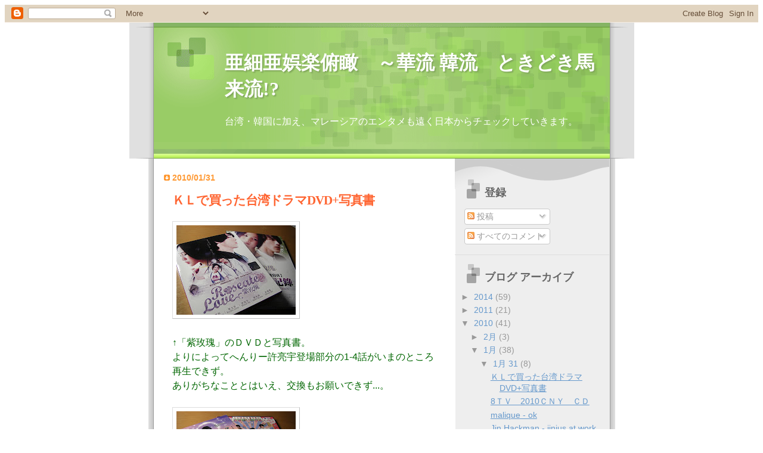

--- FILE ---
content_type: text/html; charset=UTF-8
request_url: https://asiaoverlook.blogspot.com/2010/01/
body_size: 32077
content:
<!DOCTYPE html>
<html dir='ltr' xmlns='http://www.w3.org/1999/xhtml' xmlns:b='http://www.google.com/2005/gml/b' xmlns:data='http://www.google.com/2005/gml/data' xmlns:expr='http://www.google.com/2005/gml/expr'>
<head>
<link href='https://www.blogger.com/static/v1/widgets/2944754296-widget_css_bundle.css' rel='stylesheet' type='text/css'/>
<meta content='text/html; charset=UTF-8' http-equiv='Content-Type'/>
<meta content='blogger' name='generator'/>
<link href='https://asiaoverlook.blogspot.com/favicon.ico' rel='icon' type='image/x-icon'/>
<link href='http://asiaoverlook.blogspot.com/2010/01/' rel='canonical'/>
<link rel="alternate" type="application/atom+xml" title="亜細亜娯楽俯瞰&#12288;&#65374;華流  韓流&#12288;ときどき馬来流!? - Atom" href="https://asiaoverlook.blogspot.com/feeds/posts/default" />
<link rel="alternate" type="application/rss+xml" title="亜細亜娯楽俯瞰&#12288;&#65374;華流  韓流&#12288;ときどき馬来流!? - RSS" href="https://asiaoverlook.blogspot.com/feeds/posts/default?alt=rss" />
<link rel="service.post" type="application/atom+xml" title="亜細亜娯楽俯瞰&#12288;&#65374;華流  韓流&#12288;ときどき馬来流!? - Atom" href="https://www.blogger.com/feeds/24336625/posts/default" />
<!--Can't find substitution for tag [blog.ieCssRetrofitLinks]-->
<meta content='http://asiaoverlook.blogspot.com/2010/01/' property='og:url'/>
<meta content='亜細亜娯楽俯瞰　～華流  韓流　ときどき馬来流!?' property='og:title'/>
<meta content='台湾・韓国に加え、マレーシアのエンタメも遠く日本からチェックしていきます。' property='og:description'/>
<title>亜細亜娯楽俯瞰&#12288;&#65374;華流  韓流&#12288;ときどき馬来流!?: 01/01/2010 - 02/01/2010</title>
<style id='page-skin-1' type='text/css'><!--
/*
Blogger Template Style
Name:     TicTac
Author:   Dan Cederholm
URL:      www.simplebits.com
Date:     1 March 2004
Updated by: Blogger Team
*/
/* Variable definitions
====================
<Variable name="textcolor" description="Text Color"
type="color" default="#333">
<Variable name="pagetitlecolor" description="Page Header Color"
type="color" default="#FFF">
<Variable name="datecolor" description="Date Header Color"
type="color" default="#f93">
<Variable name="titlecolor" description="Post Title Color"
type="color" default="#f63">
<Variable name="footercolor" description="Post Footer Color"
type="color" default="#999">
<Variable name="sidebartextcolor" description="Sidebar Text Color"
type="color" default="#999">
<Variable name="sidebarcolor" description="Sidebar Title Color"
type="color" default="#666">
<Variable name="linkcolor" description="Link Color"
type="color" default="#69c">
<Variable name="visitedlinkcolor" description="Visited Link Color"
type="color" default="#666699">
<Variable name="bodyfont" description="Text Font"
type="font"
default="normal normal 100% Verdana, sans-serif">
<Variable name="pagetitlefont" description="Page Header Font"
type="font" default="normal normal 100% 'Lucida Grande','Trebuchet MS'">
<Variable name="titlefont" description="Post Title Font"
type="font" default="normal bold 130% 'Lucida Grande','Trebuchet MS'">
<Variable name="sidebarheaderfont" description="Sidebar Title Font"
type="font" default="normal bold 130% 'Lucida Grande','Trebuchet MS'">
<Variable name="startSide" description="Start side in blog language"
type="automatic" default="left">
<Variable name="endSide" description="End side in blog language"
type="automatic" default="right">
*/
/* ---( page defaults )--- */
<script type="text/javascript">
var gaJsHost = (("https:" == document.location.protocol) ? "https://ssl." : "http://www.");
document.write(unescape("%3Cscript src='" + gaJsHost + "google-analytics.com/ga.js' type='text/javascript'%3E%3C/script%3E"));
</script>
<script type="text/javascript">
var pageTracker = _gat._getTracker("UA-2271613-1");
pageTracker._trackPageview();
</script>
body {
margin: 0;
padding: 0;
font-size: small;
text-align: center;
color: #333333;
background: #e0e0e0;
}
blockquote {
margin-top: 0;
margin-right: 0;
margin-bottom: 0;
margin-left: 30px;
padding-top: 10px;
padding-right: 0;
padding-bottom: 0;
padding-left: 20px;
font-size: 88%;
line-height: 1.5em;
color: #666;
background: url(//www.blogblog.com/tictac/quotes.gif) no-repeat top left;
}
blockquote p {
margin-top: 0;
}
abbr, acronym {
cursor: help;
font-style: normal;
border-bottom: 1px dotted;
}
code {
color: #f63;
}
hr {
display: none;
}
img {
border: none;
}
/* unordered list style */
ul {
list-style: none;
margin-left: 10px;
padding: 0;
}
li {
list-style: none;
padding-left: 14px;
margin-bottom: 3px;
background: url(//www.blogblog.com/tictac/tictac_orange.gif) no-repeat left 6px;
}
/* links */
a:link {
color: #6699cc;
}
a:visited {
color: #666699;
}
a:hover {
color: #693;
}
a:active {
color: #cc3333;
text-decoration: none;
}
/* ---( layout structure )---*/
#outer-wrapper {
width: 847px;
margin: 0px auto 0;
text-align: left;
font: normal normal 100% Verdana, sans-serif;
background: url(//www.blogblog.com/tictac/tile_left.gif) repeat-y;
}
#content-wrapper {
margin-left: 42px; /* to avoid the border image */
width: 763px;
}
#main {
float: left;
width: 460px;
margin-top: 20px;
margin-right: 0;
margin-bottom: 0;
margin-left: 0;
padding-top: 0;
padding-right: 0;
padding-bottom: 0;
padding-left: 1em;
line-height: 1.5em;
word-wrap: break-word; /* fix for long text breaking sidebar float in IE */
overflow: hidden;     /* fix for long non-text content breaking IE sidebar float */
}
#sidebar {
float: right;
width: 259px;
padding-top: 20px;
padding-right: 0px;
padding-bottom: 0;
padding-left: 0;
font-size: 85%;
line-height: 1.4em;
color: #999999;
background: url(//www.blogblog.com/tictac/sidebar_bg.gif) no-repeat left top;
word-wrap: break-word; /* fix for long text breaking sidebar float in IE */
overflow: hidden;     /* fix for long non-text content breaking IE sidebar float */
}
/* ---( header and site name )--- */
#header-wrapper {
margin: 0;
padding: 0;
font: normal normal 100% 'Lucida Grande','Trebuchet MS';
background: #e0e0e0 url(//www.blogblog.com/tictac/top_div_left.gif) no-repeat left top;
}
#header {
margin: 0;
padding-top: 25px;
padding-right: 60px;
padding-bottom: 35px;
padding-left: 160px;
color: #FFFFFF;
background: url(//www.blogblog.com/tictac/top_h1.gif) no-repeat bottom left;
}
#header h1 {
font-size: 200%;
text-shadow: #81A75B 2px 2px 2px;
}
#header h1 a {
text-decoration: none;
color: #FFFFFF;
}
#header h1 a:hover {
color: #eee;
}
/* ---( main column )--- */
h2.date-header {
margin-top: 0;
padding-left: 14px;
font-size: 90%;
color: #ff9933;
background: url(//www.blogblog.com/tictac/date_icon.gif) no-repeat left 50%;
}
.post h3 {
margin-top: 0;
font: normal bold 130% 'Lucida Grande','Trebuchet MS';
letter-spacing: -1px;
color: #ff6633;
}
.post {
margin-top: 0;
margin-right: 0;
margin-bottom: 1.5em;
margin-left: 0;
padding-top: 0;
padding-right: 0;
padding-bottom: 1.5em;
padding-left: 14px;
border-bottom: 1px solid #ddd;
}
.post h3 a,
.post h3 a:visited {
color: #ff6633;
text-decoration: none;
}
.post-footer {
margin: 0;
padding-top: 0;
padding-right: 0;
padding-bottom: 0;
padding-left: 14px;
font-size: 88%;
color: #999999;
background: url(//www.blogblog.com/tictac/tictac_grey.gif) no-repeat left 8px;
}
.post img {
padding: 6px;
border-top: 1px solid #ddd;
border-left: 1px solid #ddd;
border-bottom: 1px solid #c0c0c0;
border-right: 1px solid #c0c0c0;
}
.feed-links {
clear: both;
line-height: 2.5em;
}
#blog-pager-newer-link {
float: left;
}
#blog-pager-older-link {
float: right;
}
#blog-pager {
text-align: center;
}
/* comment styles */
#comments {
padding-top: 10px;
font-size: 85%;
line-height: 1.5em;
color: #666;
background: #eee url(//www.blogblog.com/tictac/comments_curve.gif) no-repeat top left;
}
#comments h4 {
margin-top: 20px;
margin-right: 0;
margin-bottom: 15px;
margin-left: 0;
padding-top: 8px;
padding-right: 0;
padding-bottom: 0;
padding-left: 40px;
font-family: "Lucida Grande", "Trebuchet MS";
font-size: 130%;
color: #666;
background: url(//www.blogblog.com/tictac/bubbles.gif) no-repeat 10px 0;
height: 29px !important; /* for most browsers */
height /**/:37px; /* for IE5/Win */
}
#comments ul {
margin-left: 0;
}
#comments li {
background: none;
padding-left: 0;
}
.comment-body {
padding-top: 0;
padding-right: 10px;
padding-bottom: 0;
padding-left: 25px;
background: url(//www.blogblog.com/tictac/tictac_orange.gif) no-repeat 10px 5px;
}
.comment-body p {
margin-bottom: 0;
}
.comment-author {
margin-top: 4px;
margin-right: 0;
margin-bottom: 0;
margin-left: 0;
padding-top: 0;
padding-right: 10px;
padding-bottom: 0;
padding-left: 60px;
color: #999;
background: url(//www.blogblog.com/tictac/comment_arrow.gif) no-repeat 44px 2px;
}
.comment-footer {
border-bottom: 1px solid #ddd;
padding-bottom: 1em;
}
.deleted-comment {
font-style:italic;
color:gray;
}
/* ---( sidebar )--- */
.sidebar h2 {
margin-top: 0;
margin-right: 0;
margin-bottom: 0;
margin-left: 0;
padding-top: 25px;
padding-right: 0;
padding-bottom: 0;
padding-left: 40px;
font: normal bold 130% 'Lucida Grande','Trebuchet MS';
color: #666666;
height: 32px;
background: url(//www.blogblog.com/tictac/sidebar_icon.gif) no-repeat 10px 15px;
height: 32px !important; /* for most browsers */
height /**/:57px; /* for IE5/Win */
}
.sidebar .widget {
margin: 0;
padding-top: 0;
padding-right: 0;
padding-bottom: 10px;
padding-left: 10px;
border-bottom: 1px solid #ddd;
}
.sidebar li {
background: url(//www.blogblog.com/tictac/tictac_green.gif) no-repeat left 5px;
}
.profile-textblock {
clear: both;
margin-left: 0;
}
.profile-img {
float: left;
margin-top: 0;
margin-right: 5px;
margin-bottom: 5px;
margin-left: 0;
border: 1px solid #ddd;
padding: 4px;
}
/* ---( footer )--- */
.clear { /* to fix IE6 padding-top issue */
clear: both;
}
#footer-wrapper {
margin: 0;
padding-top: 0;
padding-right: 0;
padding-bottom: 9px;
padding-left: 0;
font-size: 85%;
color: #ddd;
background: url(//www.blogblog.com/tictac/bottom_sill.gif) no-repeat bottom left;
}
#footer {
margin: 0;
padding-top: 20px;
padding-right: 320px;
padding-bottom: 20px;
padding-left: 95px;
background: url(//www.blogblog.com/tictac/bottom_sash_left.gif) no-repeat top left;
}
/** Page structure tweaks for layout editor wireframe */
body#layout #outer-wrapper,
body#layout #main,
body#layout #sidebar {
padding-top: 0;
margin-top: 0;
}
body#layout #outer-wrapper,
body#layout #content-wrapper {
width: 740px;
}
body#layout #sidebar {
margin-right: 0;
margin-bottom: 1em;
}
body#layout #header,
body#layout #footer,
body#layout #main {
padding: 0;
}
body#layout #content-wrapper {
margin: 0px;
}

--></style>
<link href='https://www.blogger.com/dyn-css/authorization.css?targetBlogID=24336625&amp;zx=d5e5cc7d-a2a2-47b2-8bb0-0494afbbcd40' media='none' onload='if(media!=&#39;all&#39;)media=&#39;all&#39;' rel='stylesheet'/><noscript><link href='https://www.blogger.com/dyn-css/authorization.css?targetBlogID=24336625&amp;zx=d5e5cc7d-a2a2-47b2-8bb0-0494afbbcd40' rel='stylesheet'/></noscript>
<meta name='google-adsense-platform-account' content='ca-host-pub-1556223355139109'/>
<meta name='google-adsense-platform-domain' content='blogspot.com'/>

</head>
<body>
<div class='navbar section' id='navbar'><div class='widget Navbar' data-version='1' id='Navbar1'><script type="text/javascript">
    function setAttributeOnload(object, attribute, val) {
      if(window.addEventListener) {
        window.addEventListener('load',
          function(){ object[attribute] = val; }, false);
      } else {
        window.attachEvent('onload', function(){ object[attribute] = val; });
      }
    }
  </script>
<div id="navbar-iframe-container"></div>
<script type="text/javascript" src="https://apis.google.com/js/platform.js"></script>
<script type="text/javascript">
      gapi.load("gapi.iframes:gapi.iframes.style.bubble", function() {
        if (gapi.iframes && gapi.iframes.getContext) {
          gapi.iframes.getContext().openChild({
              url: 'https://www.blogger.com/navbar/24336625?origin\x3dhttps://asiaoverlook.blogspot.com',
              where: document.getElementById("navbar-iframe-container"),
              id: "navbar-iframe"
          });
        }
      });
    </script><script type="text/javascript">
(function() {
var script = document.createElement('script');
script.type = 'text/javascript';
script.src = '//pagead2.googlesyndication.com/pagead/js/google_top_exp.js';
var head = document.getElementsByTagName('head')[0];
if (head) {
head.appendChild(script);
}})();
</script>
</div></div>
<div id='outer-wrapper'><div id='wrap2'>
<!-- skip links for text browsers -->
<span id='skiplinks' style='display:none;'>
<a href='#main'>skip to main </a> |
      <a href='#sidebar'>skip to sidebar</a>
</span>
<div id='header-wrapper'>
<div class='header section' id='header'><div class='widget Header' data-version='1' id='Header1'>
<div id='header-inner'>
<div class='titlewrapper'>
<h1 class='title'>
<a href='https://asiaoverlook.blogspot.com/'>
亜細亜娯楽俯瞰&#12288;&#65374;華流  韓流&#12288;ときどき馬来流!?
</a>
</h1>
</div>
<div class='descriptionwrapper'>
<p class='description'><span>台湾&#12539;韓国に加え&#12289;マレーシアのエンタメも遠く日本からチェックしていきます&#12290;</span></p>
</div>
</div>
</div></div>
</div>
<div id='content-wrapper'>
<div id='crosscol-wrapper' style='text-align:center'>
<div class='crosscol no-items section' id='crosscol'></div>
</div>
<div id='main-wrapper'>
<div class='main section' id='main'><div class='widget Blog' data-version='1' id='Blog1'>
<div class='blog-posts hfeed'>

          <div class="date-outer">
        
<h2 class='date-header'><span>2010/01/31</span></h2>

          <div class="date-posts">
        
<div class='post-outer'>
<div class='post hentry'>
<a name='8482036634704722359'></a>
<h3 class='post-title entry-title'>
<a href='https://asiaoverlook.blogspot.com/2010/01/dvd.html'>ＫＬで買った台湾ドラマDVD+写真書</a>
</h3>
<div class='post-header-line-1'></div>
<div class='post-body entry-content'>
<a href="https://blogger.googleusercontent.com/img/b/R29vZ2xl/AVvXsEidqFaJavP4cGeo5k8ljV28fY1URnTBLv5L0LevOFUGS2F1_eVjLGhi3cs1LlCe2Ltnc8MvPnkUw4yFJUp5OV6cPlFjnxj2-zYsB_u88tw4w5ngCRkzPs_IttmzKVY884fAtp6P4Q/s1600-h/CIMG2030.JPG"><img alt="" border="0" id="BLOGGER_PHOTO_ID_5432828827936394850" src="https://blogger.googleusercontent.com/img/b/R29vZ2xl/AVvXsEidqFaJavP4cGeo5k8ljV28fY1URnTBLv5L0LevOFUGS2F1_eVjLGhi3cs1LlCe2Ltnc8MvPnkUw4yFJUp5OV6cPlFjnxj2-zYsB_u88tw4w5ngCRkzPs_IttmzKVY884fAtp6P4Q/s200/CIMG2030.JPG" style="MARGIN: 0px 10px 10px 0px; WIDTH: 200px; FLOAT: left; HEIGHT: 150px; CURSOR: hand" /></a><br /><br /><br /><br /><br /><br /><br /><br /><span style="color:#006600;">&#8593;&#12300;紫玫瑰&#12301;のＤＶＤと写真書&#12290;</span><br /><span style="color:#006600;">よりによってへんりー許亮宇登場部分の1-4話がいまのところ再生できず&#12290;</span><br /><span style="color:#006600;">ありがちなこととはいえ&#12289;交換もお願いできず...&#12290;<br /><br /> </span><a href="https://blogger.googleusercontent.com/img/b/R29vZ2xl/AVvXsEhtKQu-QCUbGsc4xUaX8zKX-c6Q5f6DesC9eEpFeB1NabD3wlu7EudVJBmj_yjH8C-j4X9ZTZ2Hmkddn4hq9c6Vq3jCEXiCLjDmJ3j1-pTa9wT9mwq3zd78ysrvjX3YzL2cIGou2A/s1600-h/CIMG2029.JPG"><span style="color:#006600;"><img alt="" border="0" id="BLOGGER_PHOTO_ID_5432828812626669138" src="https://blogger.googleusercontent.com/img/b/R29vZ2xl/AVvXsEhtKQu-QCUbGsc4xUaX8zKX-c6Q5f6DesC9eEpFeB1NabD3wlu7EudVJBmj_yjH8C-j4X9ZTZ2Hmkddn4hq9c6Vq3jCEXiCLjDmJ3j1-pTa9wT9mwq3zd78ysrvjX3YzL2cIGou2A/s200/CIMG2029.JPG" style="MARGIN: 0px 10px 10px 0px; WIDTH: 200px; FLOAT: left; HEIGHT: 150px; CURSOR: hand" /></span></a><span style="color:#006600;"><br /></span><br /><br /><br /><br /><br /><br /><span style="color:#006600;">&#8593;張棟樑主演&#12300;無敵珊寶妹&#12301;のCDと写真書&#12290;<br />あまりのくだらなさに&#12289;放送時は中だるみのためろくすっぽ見ていないので&#12289;これを機にちょっと見てみようかと...&#12290;ニッポンでの放送確率ゼロっぽいので&#12289;張棟樑見たさで購入&#12290;<br /><br /><br /><br /></span><a href="https://blogger.googleusercontent.com/img/b/R29vZ2xl/AVvXsEjAbYcDP_CLWsA332epqqxQolyAqx3kReBiPVfvGAAd42wg5eocpVUzLu2yeGXbjILQY5fSbb3PkXu6eilGtXQetjQJq4QlDa4_qshhYRfKiFuRXnGQNN02QqX-tMyXL_98qVdcpQ/s1600-h/CIMG2053.JPG"><span style="color:#006600;"><img alt="" border="0" id="BLOGGER_PHOTO_ID_5432829951943396610" src="https://blogger.googleusercontent.com/img/b/R29vZ2xl/AVvXsEjAbYcDP_CLWsA332epqqxQolyAqx3kReBiPVfvGAAd42wg5eocpVUzLu2yeGXbjILQY5fSbb3PkXu6eilGtXQetjQJq4QlDa4_qshhYRfKiFuRXnGQNN02QqX-tMyXL_98qVdcpQ/s200/CIMG2053.JPG" style="MARGIN: 0px 10px 10px 0px; WIDTH: 200px; FLOAT: left; HEIGHT: 150px; CURSOR: hand" /></span></a><br /><br /><br /><br /><span style="color:#006600;"></span><br /><span style="color:#006600;"></span><br /><span style="color:#006600;"></span><br /><span style="color:#006600;"></span><br /><span style="color:#006600;">&#8593;ニッポンでも&#12300;笑うハナに恋来たる&#12301;というタイトルで放送済の&#12300;不良笑花&#12301;&#12290;</span><br /><span style="color:#006600;">レイニーの&#12300;役&#12301;がウザいので真剣に見ていなかったのですが&#12289;やっぱ潘瑋柏見たさに購入&#12290;これはコミックリズ作品なので&#12289;ニッポン発売可能性濃厚...&#12290;どの書店を回ってみても&#12289;このドラマの写真書が無かったのは何故&#65311;</span>
<div style='clear: both;'></div>
</div>
<div class='post-footer'>
<div class='post-footer-line post-footer-line-1'><span class='post-author vcard'>
投稿者
<span class='fn'>sugi-p</span>
</span>
<span class='post-timestamp'>
時刻:
<a class='timestamp-link' href='https://asiaoverlook.blogspot.com/2010/01/dvd.html' rel='bookmark' title='permanent link'><abbr class='published' title='2010-01-31T18:02:00+09:00'>18:02</abbr></a>
</span>
<span class='post-comment-link'>
<a class='comment-link' href='https://www.blogger.com/comment/fullpage/post/24336625/8482036634704722359' onclick=''>0
コメント</a>
</span>
<span class='post-icons'>
<span class='item-action'>
<a href='https://www.blogger.com/email-post/24336625/8482036634704722359' title='メール投稿'>
<img alt="" class="icon-action" height="13" src="//www.blogger.com/img/icon18_email.gif" width="18">
</a>
</span>
<span class='item-control blog-admin pid-494820932'>
<a href='https://www.blogger.com/post-edit.g?blogID=24336625&postID=8482036634704722359&from=pencil' title='投稿を編集'>
<img alt='' class='icon-action' height='18' src='https://resources.blogblog.com/img/icon18_edit_allbkg.gif' width='18'/>
</a>
</span>
</span>
<span class='post-backlinks post-comment-link'>
</span>
</div>
<div class='post-footer-line post-footer-line-2'><span class='post-labels'>
ラベル:
<a href='https://asiaoverlook.blogspot.com/search/label/%E8%8F%AF%E6%B5%81' rel='tag'>華流</a>
</span>
</div>
<div class='post-footer-line post-footer-line-3'></div>
</div>
</div>
</div>
<div class='post-outer'>
<div class='post hentry'>
<a name='2850557058587961267'></a>
<h3 class='post-title entry-title'>
<a href='https://asiaoverlook.blogspot.com/2010/01/82010.html'>8ＴＶ&#12288;2010ＣＮＹ&#12288;ＣＤ</a>
</h3>
<div class='post-header-line-1'></div>
<div class='post-body entry-content'>
<a href="https://blogger.googleusercontent.com/img/b/R29vZ2xl/AVvXsEiWZg29Y5LCaV3GfIhVpYeKtoMAyPIUN2YZ6hDNTTtqrNQvz3xB2xyirOglqzipWG5BC67pGjPx6DiBi_Rn0XiBYwxhpsllaluOvKwA_rRN9-x_XB5a3poHk9pTQNVkdZx6fvNXPA/s1600-h/CIMG1970.JPG"><img alt="" border="0" id="BLOGGER_PHOTO_ID_5432820178383257074" src="https://blogger.googleusercontent.com/img/b/R29vZ2xl/AVvXsEiWZg29Y5LCaV3GfIhVpYeKtoMAyPIUN2YZ6hDNTTtqrNQvz3xB2xyirOglqzipWG5BC67pGjPx6DiBi_Rn0XiBYwxhpsllaluOvKwA_rRN9-x_XB5a3poHk9pTQNVkdZx6fvNXPA/s200/CIMG1970.JPG" style="MARGIN: 0px 10px 10px 0px; WIDTH: 200px; FLOAT: left; HEIGHT: 150px; CURSOR: hand" /></a><br /><div></div><br /><p><br /><br /><br /><br /><span style="color:#006600;">今年もへんりー許亮宇が参加した8tvのCNY CD&#12290;たまたま時期が重なってＫＬで入手できたの安心&#12290;しかしこのＣＤ&#12289;ntv7や988ｆｍ&#12289;my fmなどと比較するといまいち店頭での扱いが寂しいのでした&#12290;まだまだ浸透していないのかも...&#12290;</span></p><p><span style="color:#006600;"></span> </p><p><span style="color:#006600;"> </p><p><br /></span><br /><br /><object height="344" width="425"><param name="movie" value="//www.youtube.com/v/78C0ql3XAgw&amp;hl=ja_JP&amp;fs=1&amp;"></param><param name="allowFullScreen" value="true"></param><param name="allowscriptaccess" value="always"></param><embed src="//www.youtube.com/v/78C0ql3XAgw&amp;hl=ja_JP&amp;fs=1&amp;" type="application/x-shockwave-flash" allowscriptaccess="always" allowfullscreen="true" width="425" height="344"></embed></object><br /><br /><object height="344" width="425"><param name="movie" value="//www.youtube.com/v/6tKbcEG7qGc&amp;hl=ja_JP&amp;fs=1&amp;"></param><param name="allowFullScreen" value="true"></param><param name="allowscriptaccess" value="always"></param><embed src="//www.youtube.com/v/6tKbcEG7qGc&amp;hl=ja_JP&amp;fs=1&amp;" type="application/x-shockwave-flash" allowscriptaccess="always" allowfullscreen="true" width="425" height="344"></embed></object>
<div style='clear: both;'></div>
</div>
<div class='post-footer'>
<div class='post-footer-line post-footer-line-1'><span class='post-author vcard'>
投稿者
<span class='fn'>sugi-p</span>
</span>
<span class='post-timestamp'>
時刻:
<a class='timestamp-link' href='https://asiaoverlook.blogspot.com/2010/01/82010.html' rel='bookmark' title='permanent link'><abbr class='published' title='2010-01-31T17:35:00+09:00'>17:35</abbr></a>
</span>
<span class='post-comment-link'>
<a class='comment-link' href='https://www.blogger.com/comment/fullpage/post/24336625/2850557058587961267' onclick=''>0
コメント</a>
</span>
<span class='post-icons'>
<span class='item-action'>
<a href='https://www.blogger.com/email-post/24336625/2850557058587961267' title='メール投稿'>
<img alt="" class="icon-action" height="13" src="//www.blogger.com/img/icon18_email.gif" width="18">
</a>
</span>
<span class='item-control blog-admin pid-494820932'>
<a href='https://www.blogger.com/post-edit.g?blogID=24336625&postID=2850557058587961267&from=pencil' title='投稿を編集'>
<img alt='' class='icon-action' height='18' src='https://resources.blogblog.com/img/icon18_edit_allbkg.gif' width='18'/>
</a>
</span>
</span>
<span class='post-backlinks post-comment-link'>
</span>
</div>
<div class='post-footer-line post-footer-line-2'><span class='post-labels'>
ラベル:
<a href='https://asiaoverlook.blogspot.com/search/label/%E9%A6%AC%E6%9D%A5%E6%B5%81' rel='tag'>馬来流</a>
</span>
</div>
<div class='post-footer-line post-footer-line-3'></div>
</div>
</div>
</div>
<div class='post-outer'>
<div class='post hentry'>
<a name='1463494791729502815'></a>
<h3 class='post-title entry-title'>
<a href='https://asiaoverlook.blogspot.com/2010/01/malique-ok.html'>malique - ok</a>
</h3>
<div class='post-header-line-1'></div>
<div class='post-body entry-content'>
<a href="https://blogger.googleusercontent.com/img/b/R29vZ2xl/AVvXsEiL9oNyWuQBXQsLjGLWSi5a9D7ph1URjiIkxtqakksMJ3K_qrRB06zVH9sJCFO-ZAjsfmO5HJcjng5-Ya4fS5tviejqQJN1SQjjeT-BxDi1MGz2ay_iJ9tA26APvcjqQ7r0D3g6BQ/s1600-h/CIMG1966.JPG"><img alt="" border="0" id="BLOGGER_PHOTO_ID_5432810841770415682" src="https://blogger.googleusercontent.com/img/b/R29vZ2xl/AVvXsEiL9oNyWuQBXQsLjGLWSi5a9D7ph1URjiIkxtqakksMJ3K_qrRB06zVH9sJCFO-ZAjsfmO5HJcjng5-Ya4fS5tviejqQJN1SQjjeT-BxDi1MGz2ay_iJ9tA26APvcjqQ7r0D3g6BQ/s200/CIMG1966.JPG" style="MARGIN: 0px 10px 10px 0px; WIDTH: 200px; FLOAT: left; HEIGHT: 150px; CURSOR: hand" /></a><br /><br /><br /><br /><br /><br /><span style="color:#006600;">ネット通販ではなかなか入手できなかった</span><a href="http://www.myspace.com/maliqueibrahim"><span style="color:#006600;">malique</span></a><span style="color:#006600;">の&#12300;ok&#12301;ですが&#12289;現地では簡単に手に入りました&#12290;収録曲はマレー語の方が多く&#12289;ジャケットデザインもそうですがアレンジなどもイスラミックな雰囲気&#12290;joe flizzowの作品とは対照的&#12290;もう一緒に音楽を作ることもないのでしょうね...&#12290;</span><br /><span style="color:#006600;"></span><br /><span style="color:#006600;">my spaceのサイトをみて驚いたのですが&#12289;赤ちゃんを抱えた写真が&#65281;ついにはmaliqueも人の親になったのですね&#12290;klプラザでナップサックを背負ったままパフォーマンスをしていたこともあったというのに&#12290;あの時まだ学生&#65311;う&#65374;ん時の流れは早いと&#12289;人の親になったことのない私は思ったのでした&#12290;</span><br /><span style="color:#006600;"></span><br /><br /><object height="344" width="425"><param name="movie" value="//www.youtube.com/v/NBlN5AsfEiw&amp;hl=ja_JP&amp;fs=1&amp;"><param name="allowFullScreen" value="true"><param name="allowscriptaccess" value="always"><embed src="//www.youtube.com/v/NBlN5AsfEiw&amp;hl=ja_JP&amp;fs=1&amp;" type="application/x-shockwave-flash" allowscriptaccess="always" allowfullscreen="true" width="425" height="344"></embed></object><br /><span style="color:#006600;">&#8593;アルバム中この曲は非常にスキなのですが&#12289;どうしても映像がないため音声のみで</span>
<div style='clear: both;'></div>
</div>
<div class='post-footer'>
<div class='post-footer-line post-footer-line-1'><span class='post-author vcard'>
投稿者
<span class='fn'>sugi-p</span>
</span>
<span class='post-timestamp'>
時刻:
<a class='timestamp-link' href='https://asiaoverlook.blogspot.com/2010/01/malique-ok.html' rel='bookmark' title='permanent link'><abbr class='published' title='2010-01-31T16:51:00+09:00'>16:51</abbr></a>
</span>
<span class='post-comment-link'>
<a class='comment-link' href='https://www.blogger.com/comment/fullpage/post/24336625/1463494791729502815' onclick=''>0
コメント</a>
</span>
<span class='post-icons'>
<span class='item-action'>
<a href='https://www.blogger.com/email-post/24336625/1463494791729502815' title='メール投稿'>
<img alt="" class="icon-action" height="13" src="//www.blogger.com/img/icon18_email.gif" width="18">
</a>
</span>
<span class='item-control blog-admin pid-494820932'>
<a href='https://www.blogger.com/post-edit.g?blogID=24336625&postID=1463494791729502815&from=pencil' title='投稿を編集'>
<img alt='' class='icon-action' height='18' src='https://resources.blogblog.com/img/icon18_edit_allbkg.gif' width='18'/>
</a>
</span>
</span>
<span class='post-backlinks post-comment-link'>
</span>
</div>
<div class='post-footer-line post-footer-line-2'><span class='post-labels'>
ラベル:
<a href='https://asiaoverlook.blogspot.com/search/label/%E9%A6%AC%E6%9D%A5%E6%B5%81' rel='tag'>馬来流</a>
</span>
</div>
<div class='post-footer-line post-footer-line-3'></div>
</div>
</div>
</div>
<div class='post-outer'>
<div class='post hentry'>
<a name='5006964923689002990'></a>
<h3 class='post-title entry-title'>
<a href='https://asiaoverlook.blogspot.com/2010/01/jin-hackman-jinius-at-work.html'>Jin Hackman - jinius at work</a>
</h3>
<div class='post-header-line-1'></div>
<div class='post-body entry-content'>
<a href="https://blogger.googleusercontent.com/img/b/R29vZ2xl/AVvXsEgKu1jyggcxyPiABHYurdbvkDF_GVyCY8q_KTP0nswPisqRbOIGPMsHn7etxc78z-F5uojmNA_OhcbbLicscnTuLP4VyIGqghogAWXzSt5mr2yDqO57JItaoI-WWGgjGSeiBKwDiA/s1600-h/CIMG2050.JPG"><img alt="" border="0" id="BLOGGER_PHOTO_ID_5432807634410905490" src="https://blogger.googleusercontent.com/img/b/R29vZ2xl/AVvXsEgKu1jyggcxyPiABHYurdbvkDF_GVyCY8q_KTP0nswPisqRbOIGPMsHn7etxc78z-F5uojmNA_OhcbbLicscnTuLP4VyIGqghogAWXzSt5mr2yDqO57JItaoI-WWGgjGSeiBKwDiA/s200/CIMG2050.JPG" style="MARGIN: 0px 10px 10px 0px; WIDTH: 200px; FLOAT: left; HEIGHT: 150px; CURSOR: hand" /></a><br /><br /><span style="color:#006600;"></span><br /><span style="color:#006600;"><br /><br /></span><br /><span style="color:#006600;"></span><br /><a href="https://blogger.googleusercontent.com/img/b/R29vZ2xl/AVvXsEirN7Hof5U96oTgqZqx3VzQQIIKY6GE3BKsbwvdYWBGn6Hl4dzIfkkQq3ROGTXrL6QYst_0Yh7SPv6hFbO9E01DkZ309s7SUTQ7jKliZmvy0cMIQVrNwDgZHuzzvbqw9GvUSi-jZw/s1600-h/CIMG2052.JPG"><span style="color:#006600;"><img alt="" border="0" id="BLOGGER_PHOTO_ID_5432807628732198018" src="https://blogger.googleusercontent.com/img/b/R29vZ2xl/AVvXsEirN7Hof5U96oTgqZqx3VzQQIIKY6GE3BKsbwvdYWBGn6Hl4dzIfkkQq3ROGTXrL6QYst_0Yh7SPv6hFbO9E01DkZ309s7SUTQ7jKliZmvy0cMIQVrNwDgZHuzzvbqw9GvUSi-jZw/s200/CIMG2052.JPG" style="MARGIN: 0px 10px 10px 0px; WIDTH: 200px; FLOAT: left; HEIGHT: 150px; CURSOR: hand" /></span></a><span style="color:#006600;"><br /><br /><br /><br /><br /><br />昨年の8tv &#12300;shot awards&#12301;で見て気になっていたマレーシアンラッパー</span><a href="http://www.myspace.com/jinhackman"><span style="color:#006600;">Jin Kackman</span></a><span style="color:#006600;">&#12290;おそらくインディーズにも関わらずＫＬでＣＤがゲットできました&#12290;英語メインですが&#12289;華人なのにマレー語ラップもあり&#12290;寅年生まれの年男&#65281;<br /><br /><br /><br /><object height="344" width="425"><param name="movie" value="//www.youtube.com/v/xcRD5lWDd4o&amp;hl=ja_JP&amp;fs=1&amp;"><param name="allowFullScreen" value="true"><param name="allowscriptaccess" value="always"><embed src="//www.youtube.com/v/xcRD5lWDd4o&amp;hl=ja_JP&amp;fs=1&amp;" type="application/x-shockwave-flash" allowscriptaccess="always" allowfullscreen="true" width="425" height="344"></embed></object><br /></span><br /><span style="color:#006600;">プチプチを用意していったにも関わらず&#12289;カナシイことにこのＣＤだけケースを破損&#12290;みなさんはどうやって梱包していらっしゃるのかしら...&#12290;</span>
<div style='clear: both;'></div>
</div>
<div class='post-footer'>
<div class='post-footer-line post-footer-line-1'><span class='post-author vcard'>
投稿者
<span class='fn'>sugi-p</span>
</span>
<span class='post-timestamp'>
時刻:
<a class='timestamp-link' href='https://asiaoverlook.blogspot.com/2010/01/jin-hackman-jinius-at-work.html' rel='bookmark' title='permanent link'><abbr class='published' title='2010-01-31T16:29:00+09:00'>16:29</abbr></a>
</span>
<span class='post-comment-link'>
<a class='comment-link' href='https://www.blogger.com/comment/fullpage/post/24336625/5006964923689002990' onclick=''>0
コメント</a>
</span>
<span class='post-icons'>
<span class='item-action'>
<a href='https://www.blogger.com/email-post/24336625/5006964923689002990' title='メール投稿'>
<img alt="" class="icon-action" height="13" src="//www.blogger.com/img/icon18_email.gif" width="18">
</a>
</span>
<span class='item-control blog-admin pid-494820932'>
<a href='https://www.blogger.com/post-edit.g?blogID=24336625&postID=5006964923689002990&from=pencil' title='投稿を編集'>
<img alt='' class='icon-action' height='18' src='https://resources.blogblog.com/img/icon18_edit_allbkg.gif' width='18'/>
</a>
</span>
</span>
<span class='post-backlinks post-comment-link'>
</span>
</div>
<div class='post-footer-line post-footer-line-2'><span class='post-labels'>
ラベル:
<a href='https://asiaoverlook.blogspot.com/search/label/%E9%A6%AC%E6%9D%A5%E6%B5%81' rel='tag'>馬来流</a>
</span>
</div>
<div class='post-footer-line post-footer-line-3'></div>
</div>
</div>
</div>
<div class='post-outer'>
<div class='post hentry'>
<a name='64251172316050373'></a>
<h3 class='post-title entry-title'>
<a href='https://asiaoverlook.blogspot.com/2010/01/all-about-rynn.html'>林宇中 - all about Rynn</a>
</h3>
<div class='post-header-line-1'></div>
<div class='post-body entry-content'>
<a href="https://blogger.googleusercontent.com/img/b/R29vZ2xl/AVvXsEjZ2PE7pr34tD9hjNkDk9TXP1fT22DRpiuallwCVMatytOhFMU1Y5c24YSq0nsuwp4TfRHKJBkfQfdUTjdOBZCKNmWZhk8o85YaRsLXUnaKSSKrmIayUvL65n8fNefVPGLWjVQc_w/s1600-h/CIMG1976.JPG"><img alt="" border="0" id="BLOGGER_PHOTO_ID_5432795455371093842" src="https://blogger.googleusercontent.com/img/b/R29vZ2xl/AVvXsEjZ2PE7pr34tD9hjNkDk9TXP1fT22DRpiuallwCVMatytOhFMU1Y5c24YSq0nsuwp4TfRHKJBkfQfdUTjdOBZCKNmWZhk8o85YaRsLXUnaKSSKrmIayUvL65n8fNefVPGLWjVQc_w/s200/CIMG1976.JPG" style="MARGIN: 0px 10px 10px 0px; WIDTH: 200px; FLOAT: left; HEIGHT: 150px; CURSOR: hand" /></a><br /><div><div><br /><br /><br /><div><br /><br /><div><div> <span style="color:#006600;">今回発売になった林宇中の&#12300;all about Rynn&#12288;新歌+自選集&#12301;はどうやらマレーシア&#12539;シンガポールでしか発売になっていない様子&#12290;台湾ではいつ出るのでしょう...&#12290;こんなところにも金融危機の影響を感じます&#12290;マレーシア華人歌手のCDもさいきんやたらEPが多いし&#12290;こんなだとフルアルバム対象だというAIMの中華系部門は成立しなくなっていまいそう&#12290;</span><br /><br /></div><div><span style="color:#006600;">林宇中主演で同時期に放送されているドラマ2作品のテーマを含む新曲5曲と&#12289;自選作を加えたこのアルバム&#12290;&#65288;話は逸れますが8tvのドラマ&#12300;</span><a href="http://www.8tv.com.my/Shows/theadjusters.aspx?MasterID=626&amp;ShowID=893&amp;MenuID=2&amp;SubMenuID=1&amp;TemplateID=1&amp;EpID=25579&amp;VideoID=26358"><span style="color:#006600;">稽査専用</span></a><span style="color:#006600;">&#12301;の彼はすんごいカッコイイ&#65281;&#65289;<br /><br /><br /><a href="https://blogger.googleusercontent.com/img/b/R29vZ2xl/AVvXsEhtUffscxd3JVLC2HQLY5LZIGuTMQkFjxX7o9JimmBOgHQ2Dl9rWh-9A8x5CGpDM1c425dncI5nbiOct9-u-GVtceFz_L7yOyjWEf46hyNfg4vaulLgrLbVvhmDxUKvIo08mR7DCg/s1600-h/CIMG1888.JPG"><img alt="" border="0" id="BLOGGER_PHOTO_ID_5432835297824464754" src="https://blogger.googleusercontent.com/img/b/R29vZ2xl/AVvXsEhtUffscxd3JVLC2HQLY5LZIGuTMQkFjxX7o9JimmBOgHQ2Dl9rWh-9A8x5CGpDM1c425dncI5nbiOct9-u-GVtceFz_L7yOyjWEf46hyNfg4vaulLgrLbVvhmDxUKvIo08mR7DCg/s200/CIMG1888.JPG" style="MARGIN: 0px 10px 10px 0px; WIDTH: 200px; FLOAT: left; HEIGHT: 150px; CURSOR: hand" /></a><br /></span></div><div><br /><br /><br /><br /><br /><a href="https://blogger.googleusercontent.com/img/b/R29vZ2xl/AVvXsEiERo71d7HmDASPBUyyZIvkQsiqsXar5pwzUCH1opn0aRJsJogksSCy16R09lXko1zxa0M8HYkQ3nHn8dnm2kXwOXXcv9Mnas-K65XZ_Qftik8_zhw0KK71m57zqPzgIXc-sMhmPQ/s1600-h/CIMG1897.JPG"><img alt="" border="0" id="BLOGGER_PHOTO_ID_5432835285752247410" src="https://blogger.googleusercontent.com/img/b/R29vZ2xl/AVvXsEiERo71d7HmDASPBUyyZIvkQsiqsXar5pwzUCH1opn0aRJsJogksSCy16R09lXko1zxa0M8HYkQ3nHn8dnm2kXwOXXcv9Mnas-K65XZ_Qftik8_zhw0KK71m57zqPzgIXc-sMhmPQ/s200/CIMG1897.JPG" style="MARGIN: 0px 10px 10px 0px; WIDTH: 200px; FLOAT: left; HEIGHT: 150px; CURSOR: hand" /></a></div><div><a href="https://blogger.googleusercontent.com/img/b/R29vZ2xl/AVvXsEgIZotSYKjMNo4BplvnuYEZXSmLRE2Xx1kdrFh_b82S3DdXMXfcdpY3sSwwj0-CGAH3Vw1B2xc1CT2C2S2gYRBnMhUlX_2QBqFpjuTAbaUfjYKcS6Kq3o6O-VzTorLlEhqN4y8prg/s1600-h/CIMG1901.JPG"></a> </div><div> </div><div> </div><div> </div><div> </div><div> </div><div> </div><div><a href="https://blogger.googleusercontent.com/img/b/R29vZ2xl/AVvXsEgIZotSYKjMNo4BplvnuYEZXSmLRE2Xx1kdrFh_b82S3DdXMXfcdpY3sSwwj0-CGAH3Vw1B2xc1CT2C2S2gYRBnMhUlX_2QBqFpjuTAbaUfjYKcS6Kq3o6O-VzTorLlEhqN4y8prg/s1600-h/CIMG1901.JPG"><img alt="" border="0" id="BLOGGER_PHOTO_ID_5432835259813200514" src="https://blogger.googleusercontent.com/img/b/R29vZ2xl/AVvXsEgIZotSYKjMNo4BplvnuYEZXSmLRE2Xx1kdrFh_b82S3DdXMXfcdpY3sSwwj0-CGAH3Vw1B2xc1CT2C2S2gYRBnMhUlX_2QBqFpjuTAbaUfjYKcS6Kq3o6O-VzTorLlEhqN4y8prg/s200/CIMG1901.JPG" style="MARGIN: 0px 10px 10px 0px; WIDTH: 200px; FLOAT: left; HEIGHT: 150px; CURSOR: hand" /></a></div><div> </div><div> </div><div> </div><div><a href="https://blogger.googleusercontent.com/img/b/R29vZ2xl/AVvXsEgqH_rgR6d-4ZnYX1mTNPA574mmqm0Rbq9Qdt4xOZlpqkoJVjULKbaybLVteOU0uhm1mLpQpG4oiOs3gXlxUxXDpMCz68PLofCTcM1-Yvqn7tRVKmkw3mLAOhA7V4xZBMNQKygAAA/s1600-h/CIMG1898.JPG"></a> </div><div><br /><br /> </div><div><span style="color:#006600;"><a href="https://blogger.googleusercontent.com/img/b/R29vZ2xl/AVvXsEgqH_rgR6d-4ZnYX1mTNPA574mmqm0Rbq9Qdt4xOZlpqkoJVjULKbaybLVteOU0uhm1mLpQpG4oiOs3gXlxUxXDpMCz68PLofCTcM1-Yvqn7tRVKmkw3mLAOhA7V4xZBMNQKygAAA/s1600-h/CIMG1898.JPG"><img alt="" border="0" id="BLOGGER_PHOTO_ID_5432835307835758738" src="https://blogger.googleusercontent.com/img/b/R29vZ2xl/AVvXsEgqH_rgR6d-4ZnYX1mTNPA574mmqm0Rbq9Qdt4xOZlpqkoJVjULKbaybLVteOU0uhm1mLpQpG4oiOs3gXlxUxXDpMCz68PLofCTcM1-Yvqn7tRVKmkw3mLAOhA7V4xZBMNQKygAAA/s200/CIMG1898.JPG" style="MARGIN: 0px 10px 10px 0px; WIDTH: 200px; FLOAT: left; HEIGHT: 150px; CURSOR: hand" /></a><br /><br /><br /><br /><br /><br /><br /><a href="https://blogger.googleusercontent.com/img/b/R29vZ2xl/AVvXsEjW_0LU_Namivf000cgPP0hcccCFHJ8aTPLVOQkQIlPx8kdewsMt4E3HTHH2mn92GMPxiWQEbTbSi5dDqaQdbO_j9nNzTwMUMCzQ4d8Yd8-Ah9_m2bTqxEeahRGp9vDOh3bu0vChA/s1600-h/CIMG1895.JPG"><img alt="" border="0" id="BLOGGER_PHOTO_ID_5432835272268239746" src="https://blogger.googleusercontent.com/img/b/R29vZ2xl/AVvXsEjW_0LU_Namivf000cgPP0hcccCFHJ8aTPLVOQkQIlPx8kdewsMt4E3HTHH2mn92GMPxiWQEbTbSi5dDqaQdbO_j9nNzTwMUMCzQ4d8Yd8-Ah9_m2bTqxEeahRGp9vDOh3bu0vChA/s200/CIMG1895.JPG" style="MARGIN: 0px 10px 10px 0px; WIDTH: 200px; FLOAT: left; HEIGHT: 150px; CURSOR: hand" /></a><br /><br /><br /><br /><br /><br /><br />歌詞カードには作品への思い入れが書かれているのが嬉しいです&#12290;そしてシーラマジットとの民族を超えたデュエット曲&#12300;melodi&#12301;は本当にイイ&#12290;以前も貼ったけど&#12289;またまたこのライブの模様を貼ってしまいます&#12290;...撮影者または周りの人間の歌い声が相当ウルサイのですが&#65288;笑&#65289;&#12290;<br /><br /><object height="344" width="425"><param name="movie" value="//www.youtube.com/v/4gJ5AlV6wFw&amp;hl=ja_JP&amp;fs=1&amp;"><param name="allowFullScreen" value="true"><param name="allowscriptaccess" value="always"><br /><br /><br /><br /><br /><br /><br /><br /><embed src="//www.youtube.com/v/4gJ5AlV6wFw&amp;hl=ja_JP&amp;fs=1&amp;" type="application/x-shockwave-flash" allowscriptaccess="always" allowfullscreen="true" width="425" height="344"></embed></object><br /><br /><br />どのデュエットを&#12289;見ても林宇中のシーラに対するまなざしがとても愛情に溢れているのを感じます&#12290;実に微笑ましい&#12290;もうこうなったらシーラと結婚してもらうしかないですね&#65288;笑&#65289;&#12290;シーラが重婚になっちゃうけど&#12290;<br /></div></span><div><span style="color:#006600;">シーラといえばこの曲が好き&#12290;&#8595;</span></div><div><span style="color:#006600;"><br /><object height="344" width="425"><param name="movie" value="//www.youtube.com/v/54W9WjK5GVk&amp;hl=ja_JP&amp;fs=1&amp;"><param name="allowFullScreen" value="true"><param name="allowscriptaccess" value="always"><br /><br /><br /><br /><br /><br /><br /><br /><embed src="//www.youtube.com/v/54W9WjK5GVk&amp;hl=ja_JP&amp;fs=1&amp;" type="application/x-shockwave-flash" allowscriptaccess="always" allowfullscreen="true" width="425" height="344"></embed></object></span></div></div></div></div></div>
<div style='clear: both;'></div>
</div>
<div class='post-footer'>
<div class='post-footer-line post-footer-line-1'><span class='post-author vcard'>
投稿者
<span class='fn'>sugi-p</span>
</span>
<span class='post-timestamp'>
時刻:
<a class='timestamp-link' href='https://asiaoverlook.blogspot.com/2010/01/all-about-rynn.html' rel='bookmark' title='permanent link'><abbr class='published' title='2010-01-31T15:18:00+09:00'>15:18</abbr></a>
</span>
<span class='post-comment-link'>
<a class='comment-link' href='https://www.blogger.com/comment/fullpage/post/24336625/64251172316050373' onclick=''>0
コメント</a>
</span>
<span class='post-icons'>
<span class='item-action'>
<a href='https://www.blogger.com/email-post/24336625/64251172316050373' title='メール投稿'>
<img alt="" class="icon-action" height="13" src="//www.blogger.com/img/icon18_email.gif" width="18">
</a>
</span>
<span class='item-control blog-admin pid-494820932'>
<a href='https://www.blogger.com/post-edit.g?blogID=24336625&postID=64251172316050373&from=pencil' title='投稿を編集'>
<img alt='' class='icon-action' height='18' src='https://resources.blogblog.com/img/icon18_edit_allbkg.gif' width='18'/>
</a>
</span>
</span>
<span class='post-backlinks post-comment-link'>
</span>
</div>
<div class='post-footer-line post-footer-line-2'><span class='post-labels'>
ラベル:
<a href='https://asiaoverlook.blogspot.com/search/label/%E8%8F%AF%E6%B5%81' rel='tag'>華流</a>,
<a href='https://asiaoverlook.blogspot.com/search/label/%E9%A6%AC%E6%9D%A5%E6%B5%81' rel='tag'>馬来流</a>
</span>
</div>
<div class='post-footer-line post-footer-line-3'></div>
</div>
</div>
</div>
<div class='post-outer'>
<div class='post hentry'>
<a name='4459520849438230627'></a>
<h3 class='post-title entry-title'>
<a href='https://asiaoverlook.blogspot.com/2010/01/blog-post_2272.html'>ちょっと気になる李桀汉</a>
</h3>
<div class='post-header-line-1'></div>
<div class='post-body entry-content'>
<object height="344" width="425"><param name="movie" value="//www.youtube.com/v/BRCs6TtYvbY&amp;hl=ja_JP&amp;fs=1&amp;"><param name="allowFullScreen" value="true"><param name="allowscriptaccess" value="always"><embed src="//www.youtube.com/v/BRCs6TtYvbY&amp;hl=ja_JP&amp;fs=1&amp;" type="application/x-shockwave-flash" allowscriptaccess="always" allowfullscreen="true" width="425" height="344"></embed></object><br /><br /><span style="color:#006600;"><a href="http://tristooges.com/cms/blog/">danell李桀汉</a>のことはこれまで知っている程度だったのですが&#12289;今年から8ＴＶ&#12300;八八六十事&#12301;の司会人に加わり見慣れてきたせいか&#65288;笑&#65289;さいきん気になる存在です&#12290;オーディション番組出身でギターが得意&#12289;北京語&#12539;英語&#12539;マレー語の言語能力のバランスにすぐれ&#12289;華人では珍しくマレー語のアルバムも出しているくらい&#12290;最近&#12300;流行性感冒&#12301;という新曲を出し&#12289;マスク姿のＭＶが新鮮です&#12290;<br /><br />めっちゃイケメンというわけでもないけれど&#12289;愛嬌があって身近な雰囲気&#12290;オーディション番組はリアルタイムで見ていないけれど&#12289;歌はもちろんのこと彼への親近感からマレー系からも回を重ねるにつれ支持を受けていったのだろうな&#65374;と思わせられるキャラです&#12290;といってももう20代後半らしい&#12290;<br /><br />ライブではギターの弾き語りをすることも多いようですが&#12289;フォーキーなノリではなくてjazzっぽい演奏をしたりするところがとてもワタシにとっては新鮮&#12290;マレー語の曲の方が洗練されたアレンジの曲が多いみたい&#12290;<br /><br /><object height="344" width="425"><param name="movie" value="//www.youtube.com/v/IK4vND1mISY&amp;hl=ja_JP&amp;fs=1&amp;"><param name="allowFullScreen" value="true"><param name="allowscriptaccess" value="always"><embed src="//www.youtube.com/v/IK4vND1mISY&amp;hl=ja_JP&amp;fs=1&amp;" type="application/x-shockwave-flash" allowscriptaccess="always" allowfullscreen="true" width="425" height="344"></embed></object><br /><br />最近ライブDVDを発売したので&#12289;KLのシヨップでも多く見かけました&#12290;買ってこなかったことを少し後悔...&#12290;</span>
<div style='clear: both;'></div>
</div>
<div class='post-footer'>
<div class='post-footer-line post-footer-line-1'><span class='post-author vcard'>
投稿者
<span class='fn'>sugi-p</span>
</span>
<span class='post-timestamp'>
時刻:
<a class='timestamp-link' href='https://asiaoverlook.blogspot.com/2010/01/blog-post_2272.html' rel='bookmark' title='permanent link'><abbr class='published' title='2010-01-31T14:41:00+09:00'>14:41</abbr></a>
</span>
<span class='post-comment-link'>
<a class='comment-link' href='https://www.blogger.com/comment/fullpage/post/24336625/4459520849438230627' onclick=''>0
コメント</a>
</span>
<span class='post-icons'>
<span class='item-action'>
<a href='https://www.blogger.com/email-post/24336625/4459520849438230627' title='メール投稿'>
<img alt="" class="icon-action" height="13" src="//www.blogger.com/img/icon18_email.gif" width="18">
</a>
</span>
<span class='item-control blog-admin pid-494820932'>
<a href='https://www.blogger.com/post-edit.g?blogID=24336625&postID=4459520849438230627&from=pencil' title='投稿を編集'>
<img alt='' class='icon-action' height='18' src='https://resources.blogblog.com/img/icon18_edit_allbkg.gif' width='18'/>
</a>
</span>
</span>
<span class='post-backlinks post-comment-link'>
</span>
</div>
<div class='post-footer-line post-footer-line-2'><span class='post-labels'>
ラベル:
<a href='https://asiaoverlook.blogspot.com/search/label/%E9%A6%AC%E6%9D%A5%E6%B5%81' rel='tag'>馬来流</a>
</span>
</div>
<div class='post-footer-line post-footer-line-3'></div>
</div>
</div>
</div>
<div class='post-outer'>
<div class='post hentry'>
<a name='6912388341559688537'></a>
<h3 class='post-title entry-title'>
<a href='https://asiaoverlook.blogspot.com/2010/01/sukiladys-night.html'>ちょっと気に入ってるsukiの曲&#12300;Lady's Night&#12301;</a>
</h3>
<div class='post-header-line-1'></div>
<div class='post-body entry-content'>
<span style="color:#006600;">ＫＬでよく流れていると思ったのはsuki劉紓妤の曲&#12300;Lady's Night&#12301;&#12290;オーディション出身で&#12289;華人だけどマレー語の歌も得意&#65281;みたいな位置づけだったけれど&#12289;ダンスもので新境地開拓ってカンジですかね&#12290;ダンスがいまいちなのが残念ですが&#12289;jolinなんかでも最初からダンスがうまかったワケじゃないような記憶があるし&#12289;sukiもこれからの努力でモノになるかも...&#12290;<br /><br />彼女もそうですが&#12289;マレーシア華人歌手では李桀汉や許亮宇も改名していて&#12289;改名がちょっとしたトレンドなんでしょうか...&#12290;<br /><br /><object height="344" width="425"><param name="movie" value="//www.youtube.com/v/4ZrNeWcDLRw&amp;hl=ja_JP&amp;fs=1&amp;"><param name="allowFullScreen" value="true"><param name="allowscriptaccess" value="always"><embed src="//www.youtube.com/v/4ZrNeWcDLRw&amp;hl=ja_JP&amp;fs=1&amp;" type="application/x-shockwave-flash" allowscriptaccess="always" allowfullscreen="true" width="425" height="344"></embed></object></span>
<div style='clear: both;'></div>
</div>
<div class='post-footer'>
<div class='post-footer-line post-footer-line-1'><span class='post-author vcard'>
投稿者
<span class='fn'>sugi-p</span>
</span>
<span class='post-timestamp'>
時刻:
<a class='timestamp-link' href='https://asiaoverlook.blogspot.com/2010/01/sukiladys-night.html' rel='bookmark' title='permanent link'><abbr class='published' title='2010-01-31T14:32:00+09:00'>14:32</abbr></a>
</span>
<span class='post-comment-link'>
<a class='comment-link' href='https://www.blogger.com/comment/fullpage/post/24336625/6912388341559688537' onclick=''>0
コメント</a>
</span>
<span class='post-icons'>
<span class='item-action'>
<a href='https://www.blogger.com/email-post/24336625/6912388341559688537' title='メール投稿'>
<img alt="" class="icon-action" height="13" src="//www.blogger.com/img/icon18_email.gif" width="18">
</a>
</span>
<span class='item-control blog-admin pid-494820932'>
<a href='https://www.blogger.com/post-edit.g?blogID=24336625&postID=6912388341559688537&from=pencil' title='投稿を編集'>
<img alt='' class='icon-action' height='18' src='https://resources.blogblog.com/img/icon18_edit_allbkg.gif' width='18'/>
</a>
</span>
</span>
<span class='post-backlinks post-comment-link'>
</span>
</div>
<div class='post-footer-line post-footer-line-2'><span class='post-labels'>
ラベル:
<a href='https://asiaoverlook.blogspot.com/search/label/%E9%A6%AC%E6%9D%A5%E6%B5%81' rel='tag'>馬来流</a>
</span>
</div>
<div class='post-footer-line post-footer-line-3'></div>
</div>
</div>
</div>
<div class='post-outer'>
<div class='post hentry'>
<a name='8165637909252556632'></a>
<h3 class='post-title entry-title'>
<a href='https://asiaoverlook.blogspot.com/2010/01/blog-post_31.html'>ＫＬのダイソー</a>
</h3>
<div class='post-header-line-1'></div>
<div class='post-body entry-content'>
<img alt="" border="0" id="BLOGGER_PHOTO_ID_5432769312520557314" src="https://blogger.googleusercontent.com/img/b/R29vZ2xl/AVvXsEjmPHWwgQRTf-V_XhyphenhyphenrkBpKAJs7dUZ7KskbhX9NsMag2n5VXhRufjGA_KeNkR60QBoeFSHdrzYXzbLBnT791TfsQRKbtccKuwV1tnsv1NwdoNG0UQZ4nT_wKYB16-Ol8y0ghoLgFw/s200/CIMG1556.JPG" style="MARGIN: 0px 10px 10px 0px; WIDTH: 200px; FLOAT: left; HEIGHT: 150px; CURSOR: hand" /><br /><div><br /><br /><div> </div><div> </div><div> </div><div><br /><br /><a href="https://blogger.googleusercontent.com/img/b/R29vZ2xl/AVvXsEikTZ5taiMMi9Cie0Q7_pRb0OboSZWucNTnHc8Gkgj9X2KEzzM_RX8ox6DykA2YPqQ5FWIGqtA4Q6HI1Zsf8rEEqpq5weh0wOWpqdAYraOKMIlf45Ihgjd3MNUw-fn1TS3OCXxsYQ/s1600-h/CIMG1557.JPG"><img alt="" border="0" id="BLOGGER_PHOTO_ID_5432769323131950194" src="https://blogger.googleusercontent.com/img/b/R29vZ2xl/AVvXsEikTZ5taiMMi9Cie0Q7_pRb0OboSZWucNTnHc8Gkgj9X2KEzzM_RX8ox6DykA2YPqQ5FWIGqtA4Q6HI1Zsf8rEEqpq5weh0wOWpqdAYraOKMIlf45Ihgjd3MNUw-fn1TS3OCXxsYQ/s200/CIMG1557.JPG" style="MARGIN: 0px 10px 10px 0px; WIDTH: 200px; FLOAT: left; HEIGHT: 150px; CURSOR: hand" /></a><br /></div><div> </div><div> </div><div> </div><div> </div><div> </div><div><a href="https://blogger.googleusercontent.com/img/b/R29vZ2xl/AVvXsEivzKyc2y1vYKhoXEwaErl_ro0DTQ8APXGU06KYtFMGPCIWjW3-rvzxLhaRpIQvFSexHeTpUiAWRO0kF0-qPnxKvgEqkChUK4HniIyXbjjIbbEi7hY942xD3DVUTSUbUHKDkasMqQ/s1600-h/CIMG1558.JPG"><img alt="" border="0" id="BLOGGER_PHOTO_ID_5432769342534860178" src="https://blogger.googleusercontent.com/img/b/R29vZ2xl/AVvXsEivzKyc2y1vYKhoXEwaErl_ro0DTQ8APXGU06KYtFMGPCIWjW3-rvzxLhaRpIQvFSexHeTpUiAWRO0kF0-qPnxKvgEqkChUK4HniIyXbjjIbbEi7hY942xD3DVUTSUbUHKDkasMqQ/s200/CIMG1558.JPG" style="MARGIN: 0px 10px 10px 0px; WIDTH: 200px; FLOAT: left; HEIGHT: 150px; CURSOR: hand" /></a></div><div> </div><div> </div><div> </div><div><a href="https://blogger.googleusercontent.com/img/b/R29vZ2xl/AVvXsEivzKyc2y1vYKhoXEwaErl_ro0DTQ8APXGU06KYtFMGPCIWjW3-rvzxLhaRpIQvFSexHeTpUiAWRO0kF0-qPnxKvgEqkChUK4HniIyXbjjIbbEi7hY942xD3DVUTSUbUHKDkasMqQ/s1600-h/CIMG1558.JPG"></a> </div><div><br /><br /><span style="color:#006600;">ＫＬにもダイソーがオープンしたのはウワサに聞いていたのですが&#12289;スンガイワンの中にもできていたので行ってみました&#12290;日本では100円/ケ&#12289;ですがマレーシアでは5ＲＭ/ケ&#12289;と少し高め&#12290;輸入品だから仕方ありませんね&#65374;&#12290;といってもココで売られているものの原産国ってほぼ日本以外の国だと思うので&#12289;なんか不思議な感じ&#12290;けっこう流行っている様子ですが&#12289;便利グッズなどは日本語の説明書しかないのに&#12289;現地の人にわかるのかしらん&#65311;&#65311;</span></div><div><span style="color:#006600;"></span> </div><div><span style="color:#006600;">とある店で食事していたところ&#12289;隣のファミリーの子供が&#12300;ダイソー&#12289;ダイソー!!&#12301;とお店に行くのを待ちきれない様子ではしゃいでいたのが印象的&#12290;お子供にも魅力的な品揃え??</span></div><div><span style="color:#006600;"></span> </div><div><span style="color:#006600;">写真はスンガイワンの店ですが&#12289;ほかにthe CurveやIOI mallにもありました&#12290;</span></div><div><span style="color:#006600;"></span> </div></div>
<div style='clear: both;'></div>
</div>
<div class='post-footer'>
<div class='post-footer-line post-footer-line-1'><span class='post-author vcard'>
投稿者
<span class='fn'>sugi-p</span>
</span>
<span class='post-timestamp'>
時刻:
<a class='timestamp-link' href='https://asiaoverlook.blogspot.com/2010/01/blog-post_31.html' rel='bookmark' title='permanent link'><abbr class='published' title='2010-01-31T14:06:00+09:00'>14:06</abbr></a>
</span>
<span class='post-comment-link'>
<a class='comment-link' href='https://www.blogger.com/comment/fullpage/post/24336625/8165637909252556632' onclick=''>0
コメント</a>
</span>
<span class='post-icons'>
<span class='item-action'>
<a href='https://www.blogger.com/email-post/24336625/8165637909252556632' title='メール投稿'>
<img alt="" class="icon-action" height="13" src="//www.blogger.com/img/icon18_email.gif" width="18">
</a>
</span>
<span class='item-control blog-admin pid-494820932'>
<a href='https://www.blogger.com/post-edit.g?blogID=24336625&postID=8165637909252556632&from=pencil' title='投稿を編集'>
<img alt='' class='icon-action' height='18' src='https://resources.blogblog.com/img/icon18_edit_allbkg.gif' width='18'/>
</a>
</span>
</span>
<span class='post-backlinks post-comment-link'>
</span>
</div>
<div class='post-footer-line post-footer-line-2'><span class='post-labels'>
ラベル:
<a href='https://asiaoverlook.blogspot.com/search/label/kuala%20lumpur' rel='tag'>kuala lumpur</a>
</span>
</div>
<div class='post-footer-line post-footer-line-3'></div>
</div>
</div>
</div>

          </div></div>
        

          <div class="date-outer">
        
<h2 class='date-header'><span>2010/01/24</span></h2>

          <div class="date-posts">
        
<div class='post-outer'>
<div class='post hentry'>
<a name='2146212421791768301'></a>
<h3 class='post-title entry-title'>
<a href='https://asiaoverlook.blogspot.com/2010/01/ioi-mall.html'>新しくなったIOI mal再訪</a>
</h3>
<div class='post-header-line-1'></div>
<div class='post-body entry-content'>
<a href="https://blogger.googleusercontent.com/img/b/R29vZ2xl/AVvXsEjKmBz2O3YQe-r51Lb9T5xWEycELqQpwGd2sb25YdjY6g_yKqfHthZdHxOP0DvM838EasTW55nPvYi3qXwH87vAxh_Y9TpQJBlc5yn3VVGzSAubET_M_QDjZvPMa1v_Ui_xF3PuCg/s1600-h/CIMG1906.JPG"><span style="color:#006600;"><img alt="" border="0" id="BLOGGER_PHOTO_ID_5430213513210228338" src="https://blogger.googleusercontent.com/img/b/R29vZ2xl/AVvXsEjKmBz2O3YQe-r51Lb9T5xWEycELqQpwGd2sb25YdjY6g_yKqfHthZdHxOP0DvM838EasTW55nPvYi3qXwH87vAxh_Y9TpQJBlc5yn3VVGzSAubET_M_QDjZvPMa1v_Ui_xF3PuCg/s200/CIMG1906.JPG" style="MARGIN: 0px 10px 10px 0px; WIDTH: 200px; FLOAT: left; HEIGHT: 150px; CURSOR: hand" /></span></a><span style="color:#006600;"><br /></span><div><br /><br /><div><br /><br /><br /><br /><a href="https://blogger.googleusercontent.com/img/b/R29vZ2xl/AVvXsEhOs-6Vi5l_HBsamTP1g22YLZe3YLnbGgiafgeaOV2WqcSrncAgx_qLfCCe3jftWJxIRkcjfwPWoDGI9OFGNBGv1itMPuw0TAFwmV1DLxpjoyezeewo_ayS38iDl14TkxyaxTT08w/s1600-h/CIMG1913.JPG"><span style="color:#006600;"><img alt="" border="0" id="BLOGGER_PHOTO_ID_5430213506451616002" src="https://blogger.googleusercontent.com/img/b/R29vZ2xl/AVvXsEhOs-6Vi5l_HBsamTP1g22YLZe3YLnbGgiafgeaOV2WqcSrncAgx_qLfCCe3jftWJxIRkcjfwPWoDGI9OFGNBGv1itMPuw0TAFwmV1DLxpjoyezeewo_ayS38iDl14TkxyaxTT08w/s200/CIMG1913.JPG" style="MARGIN: 0px 10px 10px 0px; WIDTH: 200px; FLOAT: left; HEIGHT: 150px; CURSOR: hand" /></span></a><span style="color:#006600;"><br /></span><div><br /><br /><br /><br /><br /><br /><a href="https://blogger.googleusercontent.com/img/b/R29vZ2xl/AVvXsEj-3esR9V5GoUu0DmrZI39hErI5h2o0sdKTkVhVVRfzk_LVrJs0cl08LweehJq96P-O-MbwQjr9O6wz9vxPKg5DlwoA5YjusR33sbwprPiKIGSOWlevBHok4cJJEv12tgpYd2IFCA/s1600-h/CIMG1916.JPG"><span style="color:#006600;"><img alt="" border="0" id="BLOGGER_PHOTO_ID_5430213495503680498" src="https://blogger.googleusercontent.com/img/b/R29vZ2xl/AVvXsEj-3esR9V5GoUu0DmrZI39hErI5h2o0sdKTkVhVVRfzk_LVrJs0cl08LweehJq96P-O-MbwQjr9O6wz9vxPKg5DlwoA5YjusR33sbwprPiKIGSOWlevBHok4cJJEv12tgpYd2IFCA/s200/CIMG1916.JPG" style="MARGIN: 0px 10px 10px 0px; WIDTH: 200px; FLOAT: left; HEIGHT: 150px; CURSOR: hand" /></span></a><span style="color:#006600;"><br /></span><div><br /><br /><br /><br /><br /><a href="https://blogger.googleusercontent.com/img/b/R29vZ2xl/AVvXsEiSp5OLd19IoY3CJ7nFnZbDSKjEN9eAPutCck7b7DiqdEHCyWZQw7cXDp-1aV4_6fLw_tDZFCzXTUDJceqQphUkIFb_DLJHlwafHstxCeTXZapjcT-I0StJFtvu-LIz9vhpY7Gopg/s1600-h/CIMG1912.JPG"><span style="color:#006600;"><img alt="" border="0" id="BLOGGER_PHOTO_ID_5430213486905447154" src="https://blogger.googleusercontent.com/img/b/R29vZ2xl/AVvXsEiSp5OLd19IoY3CJ7nFnZbDSKjEN9eAPutCck7b7DiqdEHCyWZQw7cXDp-1aV4_6fLw_tDZFCzXTUDJceqQphUkIFb_DLJHlwafHstxCeTXZapjcT-I0StJFtvu-LIz9vhpY7Gopg/s200/CIMG1912.JPG" style="MARGIN: 0px 10px 10px 0px; WIDTH: 200px; FLOAT: left; HEIGHT: 150px; CURSOR: hand" /></span></a></div><div><span style="color:#006600;"></span></div><div><span style="color:#006600;"></span></div><div><br /><br /><br /><br /><br /><a href="https://blogger.googleusercontent.com/img/b/R29vZ2xl/AVvXsEijeeXxcqjRbXjIKdK55sd27GmM0y3jr-Fmh11X3qTiQiLinmL9wFe_mEQvEfB78lHAYETIzQadbQ2F4yCEKDaF83L6-kmZfA4lKwjEmjKbpt33YRqWoRy80rbSV1AnipviB5CbHw/s1600-h/CIMG1914.JPG"><span style="color:#006600;"><img alt="" border="0" id="BLOGGER_PHOTO_ID_5430213479403924978" src="https://blogger.googleusercontent.com/img/b/R29vZ2xl/AVvXsEijeeXxcqjRbXjIKdK55sd27GmM0y3jr-Fmh11X3qTiQiLinmL9wFe_mEQvEfB78lHAYETIzQadbQ2F4yCEKDaF83L6-kmZfA4lKwjEmjKbpt33YRqWoRy80rbSV1AnipviB5CbHw/s200/CIMG1914.JPG" style="MARGIN: 0px 10px 10px 0px; WIDTH: 200px; FLOAT: left; HEIGHT: 150px; CURSOR: hand" /></span></a></div><div><br /><br /><br /><br /><br /><br /><div><div><div><br /><br /><div><div><div><span style="color:#006600;">かなり昔&#12289;インド映画を見るために訪れたことがあるプチョンの</span><a href="http://www.ioimall.com.my/"><span style="color:#006600;">IOI mall</span></a><span style="color:#006600;">&#12290;その時は不慣れなせいか随分遠く感じたものですが&#12289;実はKLセントラルからはバスで30分&#12290;そして今回行ってみて初めてわかったのですが&#12289;ウラに湖がありました&#12290;湖の眺めの良いこの店のオープンエアの席で食事しました&#12290;<br /><br /><br /></span></div><div><span style="color:#006600;">今回の目的は&#12289;最近よく華人歌手のイベントが行われるsense cafe&#12290;増築したと思われる新しい建屋の方にありました&#12290;こんな小さな店で林宇中なんか見られちゃうんですからすごくいいですね&#65374;&#12290;<br /><br /><br /></span><a href="https://blogger.googleusercontent.com/img/b/R29vZ2xl/AVvXsEiCJDOBUsr3QTksPQpHmy78ONkzKdFW23T_0k9wuHGIO89VgfhpY7hFI5P-PYzpRIgKWzk-r_NC-DlAl_qp7f92HpwvK6-acOn1vPBEs_7Hx9i4NXWcwnfc_v6qo7hgZ6KAvZxj5g/s1600-h/CIMG1911.JPG"><span style="color:#006600;"><img alt="" border="0" id="BLOGGER_PHOTO_ID_5430221908823443778" src="https://blogger.googleusercontent.com/img/b/R29vZ2xl/AVvXsEiCJDOBUsr3QTksPQpHmy78ONkzKdFW23T_0k9wuHGIO89VgfhpY7hFI5P-PYzpRIgKWzk-r_NC-DlAl_qp7f92HpwvK6-acOn1vPBEs_7Hx9i4NXWcwnfc_v6qo7hgZ6KAvZxj5g/s200/CIMG1911.JPG" style="MARGIN: 0px 10px 10px 0px; WIDTH: 200px; FLOAT: left; HEIGHT: 150px; CURSOR: hand" /></span></a><span style="color:#006600;"><br /><br /><br /><br /><br /><br /></span><a href="https://blogger.googleusercontent.com/img/b/R29vZ2xl/AVvXsEgJbiofoPRC8RUbm-ZrxlZnBpf2JLN6v7wco7grVi9hhkDwPAH6Pg_PkNYa6LIrjYA8ogJJ_bFcDZ7dhleWz0aFJNVAhl-wyRDtlaWrWe4IPvUwmRXT_rTdS1jVchkKMvUgB1QajA/s1600-h/CIMG1910.JPG"><span style="color:#006600;"><img alt="" border="0" id="BLOGGER_PHOTO_ID_5430221895164257506" src="https://blogger.googleusercontent.com/img/b/R29vZ2xl/AVvXsEgJbiofoPRC8RUbm-ZrxlZnBpf2JLN6v7wco7grVi9hhkDwPAH6Pg_PkNYa6LIrjYA8ogJJ_bFcDZ7dhleWz0aFJNVAhl-wyRDtlaWrWe4IPvUwmRXT_rTdS1jVchkKMvUgB1QajA/s200/CIMG1910.JPG" style="MARGIN: 0px 10px 10px 0px; WIDTH: 200px; FLOAT: left; HEIGHT: 150px; CURSOR: hand" /></span></a><span style="color:#006600;"><br /><br /><br /><br /><br /><br /></span></div><div><div><a href="https://blogger.googleusercontent.com/img/b/R29vZ2xl/AVvXsEjJEJi18OTJzYChp3lmLInAp1L7iDVVDR1DsBUA9JYFFOHCjE3K4TJPTwz3vazESFeOE4DRQTGLa1Iwp-0-T7Hb48P0lQbfLMZeIZgI6jEx_GYaHzeVQX2IH99Q5e8QlAFmM1mEaw/s1600-h/CIMG1909.JPG"><span style="color:#006600;"><img alt="" border="0" id="BLOGGER_PHOTO_ID_5430221887603443378" src="https://blogger.googleusercontent.com/img/b/R29vZ2xl/AVvXsEjJEJi18OTJzYChp3lmLInAp1L7iDVVDR1DsBUA9JYFFOHCjE3K4TJPTwz3vazESFeOE4DRQTGLa1Iwp-0-T7Hb48P0lQbfLMZeIZgI6jEx_GYaHzeVQX2IH99Q5e8QlAFmM1mEaw/s200/CIMG1909.JPG" style="MARGIN: 0px 10px 10px 0px; WIDTH: 200px; FLOAT: left; HEIGHT: 150px; CURSOR: hand" /></span></a></div></div><div><span style="color:#006600;"></span></div><div><span style="color:#006600;"></span></div><div><span style="color:#006600;"></span></div><div><span style="color:#006600;"></span></div><div><br /><br /><br /><a href="https://blogger.googleusercontent.com/img/b/R29vZ2xl/AVvXsEgKf_MYEtc4JtmvOrW-zvIScmhPN400VE5ptX7onTCqWWdot1gCmCgEdkImY4EBCPYrGMvC5Es4_ZWOHC02-bszS2sjDUF6FKsqVjdlQHNtMDxXmqt3SjFvDGyMCG3DZ1UORjD73w/s1600-h/CIMG1907.JPG"><span style="color:#006600;"></span></a></div><div><br /><br /><br /><span style="color:#006600;">この新しい建屋の方には他にも&#12289;ダイソーやpadini concept store &#12289;red box karaoke &#12289;mango outletなどが入居していました&#12290;<br /><br /><br /></span><a href="https://blogger.googleusercontent.com/img/b/R29vZ2xl/AVvXsEgKf_MYEtc4JtmvOrW-zvIScmhPN400VE5ptX7onTCqWWdot1gCmCgEdkImY4EBCPYrGMvC5Es4_ZWOHC02-bszS2sjDUF6FKsqVjdlQHNtMDxXmqt3SjFvDGyMCG3DZ1UORjD73w/s1600-h/CIMG1907.JPG"><span style="color:#006600;"><img alt="" border="0" id="BLOGGER_PHOTO_ID_5430224973042367922" src="https://blogger.googleusercontent.com/img/b/R29vZ2xl/AVvXsEgKf_MYEtc4JtmvOrW-zvIScmhPN400VE5ptX7onTCqWWdot1gCmCgEdkImY4EBCPYrGMvC5Es4_ZWOHC02-bszS2sjDUF6FKsqVjdlQHNtMDxXmqt3SjFvDGyMCG3DZ1UORjD73w/s200/CIMG1907.JPG" style="MARGIN: 0px 10px 10px 0px; WIDTH: 200px; FLOAT: left; HEIGHT: 150px; CURSOR: hand" /></span></a><span style="color:#006600;"><br /><br /><br /><br /><br /><br /></span><a href="https://blogger.googleusercontent.com/img/b/R29vZ2xl/AVvXsEiw42l7fgJabJrmD6-534J_AxXLrjHVxVB7ill9uDE9j-BgUkl_ac_XFGaJjHsQKhyphenhyphenANWvsDvL4WxRbg9J-eZYWJug4ZpGxiIhNoJcJdC4NwL7FVgM-_vhTxordmFoXxsLZKiFxrA/s1600-h/CIMG1918.JPG"><span style="color:#006600;"><img alt="" border="0" id="BLOGGER_PHOTO_ID_5430224807294174002" src="https://blogger.googleusercontent.com/img/b/R29vZ2xl/AVvXsEiw42l7fgJabJrmD6-534J_AxXLrjHVxVB7ill9uDE9j-BgUkl_ac_XFGaJjHsQKhyphenhyphenANWvsDvL4WxRbg9J-eZYWJug4ZpGxiIhNoJcJdC4NwL7FVgM-_vhTxordmFoXxsLZKiFxrA/s200/CIMG1918.JPG" style="MARGIN: 0px 10px 10px 0px; WIDTH: 200px; FLOAT: left; HEIGHT: 150px; CURSOR: hand" /></span></a><span style="color:#006600;"><br /><br /><br /></span></div></div></div></div></div></div></div></div></div></div><br /><p><br /><br /><a href="https://blogger.googleusercontent.com/img/b/R29vZ2xl/AVvXsEguvZQJn5xqpAVxorjdDVK7SkbK7jv1zlmkxu6BlFL7bzQmo5f9BmuAi6OzqSTrNCQx8hSNsxdRWKM0xV-btavc7G-ixNb6HQrCl2zH4aF4AvDSxGTAGkpkgjHJD5WIf3U-H91HTA/s1600-h/CIMG1920.JPG"><span style="color:#006600;"><img alt="" border="0" id="BLOGGER_PHOTO_ID_5430224819734612930" src="https://blogger.googleusercontent.com/img/b/R29vZ2xl/AVvXsEguvZQJn5xqpAVxorjdDVK7SkbK7jv1zlmkxu6BlFL7bzQmo5f9BmuAi6OzqSTrNCQx8hSNsxdRWKM0xV-btavc7G-ixNb6HQrCl2zH4aF4AvDSxGTAGkpkgjHJD5WIf3U-H91HTA/s200/CIMG1920.JPG" style="MARGIN: 0px 10px 10px 0px; WIDTH: 200px; FLOAT: left; HEIGHT: 150px; CURSOR: hand" /></span></a></p><p><span style="color:#006600;"></span></p><p><span style="color:#006600;"></span></p><p><span style="color:#006600;"></span></p><p><span style="color:#006600;"><br /><br /><br /><br /><br /><br /></span></p><p><a href="https://blogger.googleusercontent.com/img/b/R29vZ2xl/AVvXsEimRbiP9N6KmIqx3Va4X6FTkmNLYcwirV4_P8PoaSzVI50SqSNQ-pGKvaKltQZbDhsTqT6g1sJzVMAPC5L_ZnVnBUD4eSzkza4bseLyCIc3CTuPD0UoOzvGn60KXJj_ZCvisSMiIw/s1600-h/CIMG1919.JPG"><span style="color:#006600;"><img alt="" border="0" id="BLOGGER_PHOTO_ID_5430224824453109682" src="https://blogger.googleusercontent.com/img/b/R29vZ2xl/AVvXsEimRbiP9N6KmIqx3Va4X6FTkmNLYcwirV4_P8PoaSzVI50SqSNQ-pGKvaKltQZbDhsTqT6g1sJzVMAPC5L_ZnVnBUD4eSzkza4bseLyCIc3CTuPD0UoOzvGn60KXJj_ZCvisSMiIw/s200/CIMG1919.JPG" style="MARGIN: 0px 10px 10px 0px; WIDTH: 200px; FLOAT: left; HEIGHT: 150px; CURSOR: hand" /></span></a><br /><br /><br /><br /><br /><br /><span style="color:#006600;">IOI mallには<a href="http://www.jusco.com.my/JuscoHome/html/aeon_v2/aeon_index.php">ジャスコ</a>が入っているのですが&#12289;周りにも他にも</span><a href="http://www.tesco.com.my/"><span style="color:#006600;">tesco</span></a><span style="color:#006600;"> &#65381;&#12288;</span><a href="http://www.giant.com.my/"><span style="color:#006600;">giant</span></a><span style="color:#006600;">などのスーパーがあり&#12289;向かいにはショップロットも豊富&#12290;将来的にはLRTが延伸するそうで&#12289;なかなか住みやすそうな場所だと思いました&#12290;</span></p>
<div style='clear: both;'></div>
</div>
<div class='post-footer'>
<div class='post-footer-line post-footer-line-1'><span class='post-author vcard'>
投稿者
<span class='fn'>sugi-p</span>
</span>
<span class='post-timestamp'>
時刻:
<a class='timestamp-link' href='https://asiaoverlook.blogspot.com/2010/01/ioi-mall.html' rel='bookmark' title='permanent link'><abbr class='published' title='2010-01-24T16:51:00+09:00'>16:51</abbr></a>
</span>
<span class='post-comment-link'>
<a class='comment-link' href='https://www.blogger.com/comment/fullpage/post/24336625/2146212421791768301' onclick=''>0
コメント</a>
</span>
<span class='post-icons'>
<span class='item-action'>
<a href='https://www.blogger.com/email-post/24336625/2146212421791768301' title='メール投稿'>
<img alt="" class="icon-action" height="13" src="//www.blogger.com/img/icon18_email.gif" width="18">
</a>
</span>
<span class='item-control blog-admin pid-494820932'>
<a href='https://www.blogger.com/post-edit.g?blogID=24336625&postID=2146212421791768301&from=pencil' title='投稿を編集'>
<img alt='' class='icon-action' height='18' src='https://resources.blogblog.com/img/icon18_edit_allbkg.gif' width='18'/>
</a>
</span>
</span>
<span class='post-backlinks post-comment-link'>
</span>
</div>
<div class='post-footer-line post-footer-line-2'><span class='post-labels'>
ラベル:
<a href='https://asiaoverlook.blogspot.com/search/label/kuala%20lumpur' rel='tag'>kuala lumpur</a>
</span>
</div>
<div class='post-footer-line post-footer-line-3'></div>
</div>
</div>
</div>
<div class='post-outer'>
<div class='post hentry'>
<a name='8588060620452202265'></a>
<h3 class='post-title entry-title'>
<a href='https://asiaoverlook.blogspot.com/2010/01/blog-post_5638.html'>早すぎた&#12300;牛車水&#12301;</a>
</h3>
<div class='post-header-line-1'></div>
<div class='post-body entry-content'>
<a href="https://blogger.googleusercontent.com/img/b/R29vZ2xl/AVvXsEj3Sr2xclojjgzs8s9Xlhs7K5dgtllc0PcgG_SbCGSJEZwtcXOdlIpVBViyA2wPOxULIjCpZPr1aIl3AOQhbgZjC70vECCbCJkfxrL4GbWvb9-E5frIRkBCkh8nOGIIvG6S1GxVLA/s1600-h/CIMG1878.JPG"><img alt="" border="0" id="BLOGGER_PHOTO_ID_5430204920980588386" src="https://blogger.googleusercontent.com/img/b/R29vZ2xl/AVvXsEj3Sr2xclojjgzs8s9Xlhs7K5dgtllc0PcgG_SbCGSJEZwtcXOdlIpVBViyA2wPOxULIjCpZPr1aIl3AOQhbgZjC70vECCbCJkfxrL4GbWvb9-E5frIRkBCkh8nOGIIvG6S1GxVLA/s200/CIMG1878.JPG" style="MARGIN: 0px 10px 10px 0px; WIDTH: 200px; FLOAT: left; HEIGHT: 150px; CURSOR: hand" /></a><br /><div><br /><br /><div></div><div></div><div><span style="color:#006600;"><br /><br /><br />&#8593;向かいから取ったので木が邪魔&#65288;笑&#65289;で何かわからない&#12300;牛車水&#12301;の入り口付近&#12290;<br /></span></div><div><span style="color:#006600;"></span></div><div><a href="https://blogger.googleusercontent.com/img/b/R29vZ2xl/AVvXsEhQa7OrxvGjbDA7NttXb10S61R2sKehu2f_AHTMmG7drk5e8s-5bTIKhqGSHw7x8sG5rXFwQ8cNErc0Eoc8FDeMWbCq1SFbfIxhIjdv6iiD8y7-itsKHPHsZBtIkmQVMuUil_LbMw/s1600-h/CIMG1877.JPG"><span style="color:#006600;"><img alt="" border="0" id="BLOGGER_PHOTO_ID_5430204909197452466" src="https://blogger.googleusercontent.com/img/b/R29vZ2xl/AVvXsEhQa7OrxvGjbDA7NttXb10S61R2sKehu2f_AHTMmG7drk5e8s-5bTIKhqGSHw7x8sG5rXFwQ8cNErc0Eoc8FDeMWbCq1SFbfIxhIjdv6iiD8y7-itsKHPHsZBtIkmQVMuUil_LbMw/s200/CIMG1877.JPG" style="MARGIN: 0px 10px 10px 0px; WIDTH: 200px; FLOAT: left; HEIGHT: 150px; CURSOR: hand" /></span></a></div><div><br /><br /><br /><br /><br /><br /><span style="color:#006600;">&#8593;ara damansaraという地区にある&#12290;damansaraってすごく広い&#12290;<br /><br /><br />&#12300;</span><a href="http://www.niuzexui.com/"><span style="color:#006600;">牛車水</span></a><span style="color:#006600;">&#12301;って何だ&#65311;SC&#65311;と思って&#12289;出かけてみました&#12290;行ってみるとショップロットの集合体にniu ze xuiという名をつけていることがわかりました&#12290;そしてほとんど店舗が埋まっていないゴーストタウンのような雰囲気であることも&#12290;tropicana city mall からそう遠くないところに位置するのですが&#12289;運転手さんが盛んに&#12300;店がオープンしていないがそれでも良いか&#12301;ということを聞いてくるのを押し切って出かけただけあって&#12289;本当にその通りでした&#65288;笑&#65289;&#12290;いっとき8tvで盛んにCMを見たので&#12289;もうちょっと盛り上がってるかと思ったのに...&#12290;<br /></span></div><div><span style="color:#006600;"></span></div><div><span style="color:#006600;">現在LRTのkelana jaya線はkelana jayaが終点ですが実はその先に車庫があり&#12289;この駅には車庫から始発の車両が入るらしい&#12290;将来的に車庫まで延伸する予定があって&#12289;牛車水はその車庫すぐ近くにありました&#12290;なにしろゴーストタウン状態なので電車の音も響き渡ってよく聞こえます&#12290;将来を見込んでアパートがたくさんたっており&#12289;住民は多い様子&#12290;ただ本当に通り沿いの一部の店しかオープンしていませんでした&#12290;たとえば</span><a href="http://www.station1.com.my/index.html"><span style="color:#006600;">station1 cafe</span></a><span style="color:#006600;">など&#12290;<br /></span></div><div><span style="color:#006600;"></span></div><div><span style="color:#006600;">ココを&#12300;視察&#12301;して問題は帰りの足&#12290;タクシーを待ってもらうテもあったのですが&#12289;その時は帰りのことまで頭になく...&#12290;通りかかるタクシーは必ずあらかじめ予約された車だし...&#12289;と思ったらsubang行きのバスが&#12290;行きにバス停はあったけど牛車水前にはないんだなと思ったものの&#12289;実はバスルートだったのでした&#12290;しかしあっいう間にバスは通り過ぎ&#12289;走っても走っても追いつけない&#12290;ここの状況から行って次のバスが来るのは1時間後というのもありうると思い&#12289;今度は幹線道路の方に歩いて見ることに&#12290;しかしビュンビュンとばすこの道路でタクシーを拾うのは困難と思い&#12289;もとの牛車水付近に戻ったところなんとか流しのタクシー発見&#12290;やりました&#65281;あとになってみるとこの間わずか30分程度だったのではと思われますが&#12289;この時はstation1でお茶するのも&#12289;写真を撮るのも忘れ必死だったのでした...&#12290;お茶してタクシーを呼んでもらうというテもあったのですが&#12290;仮に店が出揃ってもSCではないので次に行くことはないと思いますが&#12289;今回のKL行では最も印象に残った訪問地となりました&#12290;LRTの始発駅となりかつ車も所有していれば&#12289;なかなか暮らしやすそうな街だと思われます&#12290;</span></div></div>
<div style='clear: both;'></div>
</div>
<div class='post-footer'>
<div class='post-footer-line post-footer-line-1'><span class='post-author vcard'>
投稿者
<span class='fn'>sugi-p</span>
</span>
<span class='post-timestamp'>
時刻:
<a class='timestamp-link' href='https://asiaoverlook.blogspot.com/2010/01/blog-post_5638.html' rel='bookmark' title='permanent link'><abbr class='published' title='2010-01-24T16:20:00+09:00'>16:20</abbr></a>
</span>
<span class='post-comment-link'>
<a class='comment-link' href='https://www.blogger.com/comment/fullpage/post/24336625/8588060620452202265' onclick=''>0
コメント</a>
</span>
<span class='post-icons'>
<span class='item-action'>
<a href='https://www.blogger.com/email-post/24336625/8588060620452202265' title='メール投稿'>
<img alt="" class="icon-action" height="13" src="//www.blogger.com/img/icon18_email.gif" width="18">
</a>
</span>
<span class='item-control blog-admin pid-494820932'>
<a href='https://www.blogger.com/post-edit.g?blogID=24336625&postID=8588060620452202265&from=pencil' title='投稿を編集'>
<img alt='' class='icon-action' height='18' src='https://resources.blogblog.com/img/icon18_edit_allbkg.gif' width='18'/>
</a>
</span>
</span>
<span class='post-backlinks post-comment-link'>
</span>
</div>
<div class='post-footer-line post-footer-line-2'><span class='post-labels'>
ラベル:
<a href='https://asiaoverlook.blogspot.com/search/label/kuala%20lumpur' rel='tag'>kuala lumpur</a>
</span>
</div>
<div class='post-footer-line post-footer-line-3'></div>
</div>
</div>
</div>
<div class='post-outer'>
<div class='post hentry'>
<a name='5548122986522735573'></a>
<h3 class='post-title entry-title'>
<a href='https://asiaoverlook.blogspot.com/2010/01/tropicana-city-mall.html'>行ってみましたtropicana city mall</a>
</h3>
<div class='post-header-line-1'></div>
<div class='post-body entry-content'>
<a href="https://blogger.googleusercontent.com/img/b/R29vZ2xl/AVvXsEg4gkErWjjhg-gSRILnb7xX6KiOqXzM5BGanp5ho3nFYvcc7lHn04npBUu136pEovTkhmC4aa6z5j68mEI05eSqPhPpelNerq0Ik7RqKIm7AmVKAB_Anc26tfgFOnC-n8Hq2eGNJw/s1600-h/CIMG1872.JPG"><img alt="" border="0" id="BLOGGER_PHOTO_ID_5430201008798547330" src="https://blogger.googleusercontent.com/img/b/R29vZ2xl/AVvXsEg4gkErWjjhg-gSRILnb7xX6KiOqXzM5BGanp5ho3nFYvcc7lHn04npBUu136pEovTkhmC4aa6z5j68mEI05eSqPhPpelNerq0Ik7RqKIm7AmVKAB_Anc26tfgFOnC-n8Hq2eGNJw/s200/CIMG1872.JPG" style="MARGIN: 0px 10px 10px 0px; WIDTH: 200px; FLOAT: left; HEIGHT: 150px; CURSOR: hand" /></a><br /><div></div><div></div><div></div><div><br /><br /><br /><br /><br /></div><div><a href="https://blogger.googleusercontent.com/img/b/R29vZ2xl/AVvXsEj5lDTsmVHlxzCk6q6GqK_mP7KC1Ij4cLbtirUBb02Xqcysxp4-pwL446-N8WTv4HMzGDLrajIxHmPUYaVFRVDYZzOQyrFmq5pzTSYeO4Emx54hDIecu-04fY_rOZb6LtEscoi7tg/s1600-h/CIMG1873.JPG"><img alt="" border="0" id="BLOGGER_PHOTO_ID_5430201001974264482" src="https://blogger.googleusercontent.com/img/b/R29vZ2xl/AVvXsEj5lDTsmVHlxzCk6q6GqK_mP7KC1Ij4cLbtirUBb02Xqcysxp4-pwL446-N8WTv4HMzGDLrajIxHmPUYaVFRVDYZzOQyrFmq5pzTSYeO4Emx54hDIecu-04fY_rOZb6LtEscoi7tg/s200/CIMG1873.JPG" style="MARGIN: 0px 10px 10px 0px; WIDTH: 200px; FLOAT: left; HEIGHT: 150px; CURSOR: hand" /></a><br /><br /></div><div></div><div><br /><br /><span style="color:#006600;"><br /><br />前回行った時にシャトルバスを見かけていた</span><a href="http://www.tropicanacitymall.com/index.html"><span style="color:#006600;">tropicana city mall</span></a><span style="color:#006600;">&#12290;kelana jayaの駅からフリーシャトルバスですぐのところにありました&#12290;同じくkelana jayaからフリーシャトルのあるikeaよりも近い&#12290;</span></div><div><span style="color:#006600;"></span></div><div><span style="color:#006600;">トロピカーナというだけあり&#12289;南国の樹木を各所に配置してなかなかおしゃれな造り&#12290;まだオープンしていない店舗もあるけれど&#12289;もう少ししたら出揃うのかも&#12290;<br /><br />珍しいと思ったのは洋式トイレに手動のウォシュレットもどきがついていたこと&#12290;もちろん出るのはお湯でなく水ですが&#12289;これがあると床が濡れずに済むのでどんどん普及させて頂きたい&#12290;<br /><br /></span><a href="https://blogger.googleusercontent.com/img/b/R29vZ2xl/AVvXsEgnNcES1vhlPsjrlg4DfFX7eoOdRhL6CC4LpXtxt2DCpq4jYpknzsx-q9pMggRUFumJiP6VXy8_t8kCANpxrKcwea3kiOBdM98kJ-MHka6eaDnNSecTQzQz7BcB1gTh6ZXIR5NpUg/s1600-h/CIMG1869.JPG"><span style="color:#006600;"><img alt="" border="0" id="BLOGGER_PHOTO_ID_5430201017992573138" src="https://blogger.googleusercontent.com/img/b/R29vZ2xl/AVvXsEgnNcES1vhlPsjrlg4DfFX7eoOdRhL6CC4LpXtxt2DCpq4jYpknzsx-q9pMggRUFumJiP6VXy8_t8kCANpxrKcwea3kiOBdM98kJ-MHka6eaDnNSecTQzQz7BcB1gTh6ZXIR5NpUg/s200/CIMG1869.JPG" style="MARGIN: 0px 10px 10px 0px; WIDTH: 200px; FLOAT: left; HEIGHT: 150px; CURSOR: hand" /></span></a></div><div><span style="color:#006600;"></span></div><div><span style="color:#006600;"></span></div><div><span style="color:#006600;"></span></div><div><span style="color:#006600;"></span></div><div><span style="color:#006600;"></span></div><div><span style="color:#006600;"></span></div><div><span style="color:#006600;"><br /><br /><br /><br /><br /><br />&#8593;写真を載せるのはどうかとも思うのですが&#65288;笑&#65289;&#12290;ウォシュレットのようにノズルが出入りはしません&#12290;</span></div><div><span style="color:#006600;"></span></div><div><span style="color:#006600;">ココのテナントもやはりほかのSCとさほど代わり映えがしないため&#12289;旅行者がわざわざ行くかどうかは疑問ですが&#12289;規模といい新しさといいなかなか気に入りました&#12290;カルフールも入っているし&#12290;これからフードコートがオープンしそうな雰囲気がありました&#12290;</span></div>
<div style='clear: both;'></div>
</div>
<div class='post-footer'>
<div class='post-footer-line post-footer-line-1'><span class='post-author vcard'>
投稿者
<span class='fn'>sugi-p</span>
</span>
<span class='post-timestamp'>
時刻:
<a class='timestamp-link' href='https://asiaoverlook.blogspot.com/2010/01/tropicana-city-mall.html' rel='bookmark' title='permanent link'><abbr class='published' title='2010-01-24T15:56:00+09:00'>15:56</abbr></a>
</span>
<span class='post-comment-link'>
<a class='comment-link' href='https://www.blogger.com/comment/fullpage/post/24336625/5548122986522735573' onclick=''>0
コメント</a>
</span>
<span class='post-icons'>
<span class='item-action'>
<a href='https://www.blogger.com/email-post/24336625/5548122986522735573' title='メール投稿'>
<img alt="" class="icon-action" height="13" src="//www.blogger.com/img/icon18_email.gif" width="18">
</a>
</span>
<span class='item-control blog-admin pid-494820932'>
<a href='https://www.blogger.com/post-edit.g?blogID=24336625&postID=5548122986522735573&from=pencil' title='投稿を編集'>
<img alt='' class='icon-action' height='18' src='https://resources.blogblog.com/img/icon18_edit_allbkg.gif' width='18'/>
</a>
</span>
</span>
<span class='post-backlinks post-comment-link'>
</span>
</div>
<div class='post-footer-line post-footer-line-2'><span class='post-labels'>
ラベル:
<a href='https://asiaoverlook.blogspot.com/search/label/kuala%20lumpur' rel='tag'>kuala lumpur</a>
</span>
</div>
<div class='post-footer-line post-footer-line-3'></div>
</div>
</div>
</div>
<div class='post-outer'>
<div class='post hentry'>
<a name='6004825451608529666'></a>
<h3 class='post-title entry-title'>
<a href='https://asiaoverlook.blogspot.com/2010/01/klia.html'>KLIAでプチジャングル体験</a>
</h3>
<div class='post-header-line-1'></div>
<div class='post-body entry-content'>
<a href="https://blogger.googleusercontent.com/img/b/R29vZ2xl/AVvXsEgRZUIzHAeefD2SJwh0Zc-GNUKv52HKb1DH_eMOT5G7w5oa4sYoOp379jKmyZMwgG8_5-A3FFWgTMXv03YbmVYt1_3YIFS2oeNvnOmbby-7GvTKa6CpvyXt8ouHK3-PBhK1hxLlxg/s1600-h/CIMG1952.JPG"><img alt="" border="0" id="BLOGGER_PHOTO_ID_5430194045743898242" src="https://blogger.googleusercontent.com/img/b/R29vZ2xl/AVvXsEgRZUIzHAeefD2SJwh0Zc-GNUKv52HKb1DH_eMOT5G7w5oa4sYoOp379jKmyZMwgG8_5-A3FFWgTMXv03YbmVYt1_3YIFS2oeNvnOmbby-7GvTKa6CpvyXt8ouHK3-PBhK1hxLlxg/s200/CIMG1952.JPG" style="MARGIN: 0px 10px 10px 0px; WIDTH: 200px; FLOAT: left; HEIGHT: 150px; CURSOR: hand" /></a><br /><div><br /><br /><div><br /><br /><br /><div><a href="https://blogger.googleusercontent.com/img/b/R29vZ2xl/AVvXsEjGSASXtr3POeFWG2OrbqAVxJ2Oh-qhqm1upwMV9y3bGNdsQ0_OjuVwsGTI5kjqpThUqRDoHyjyJaow7Q2J3ZNSE2OTB9VVPcIut-9bXQOjDVh-jvFWrOyBeZLwjAl7x0FJFf7vWg/s1600-h/CIMG1950.JPG"><img alt="" border="0" id="BLOGGER_PHOTO_ID_5430194060799385314" src="https://blogger.googleusercontent.com/img/b/R29vZ2xl/AVvXsEjGSASXtr3POeFWG2OrbqAVxJ2Oh-qhqm1upwMV9y3bGNdsQ0_OjuVwsGTI5kjqpThUqRDoHyjyJaow7Q2J3ZNSE2OTB9VVPcIut-9bXQOjDVh-jvFWrOyBeZLwjAl7x0FJFf7vWg/s200/CIMG1950.JPG" style="MARGIN: 0px 10px 10px 0px; WIDTH: 200px; FLOAT: left; HEIGHT: 150px; CURSOR: hand" /></a> </div><div></div><div></div><div></div><div></div><div><a href="https://blogger.googleusercontent.com/img/b/R29vZ2xl/AVvXsEiZBqZVCsb7cgfUf2LY-6m5zQgKEcuedrGT1Yb-3cu8JT7tsUa0yfgcOWaryh0Nz_68wdvm2xGZ7hK2-QTesZOvb6vGBpwZINT8k3drFDiAkKvoxrjt-r8sb3xKMiMPUC4y8_FEjQ/s1600-h/CIMG1947.JPG"></a> </div><div></div><div></div><div></div><div><br /><br /><br /><br /><br /></div><div></div><div></div><div><span style="color:#006600;"><br /><div><a href="https://blogger.googleusercontent.com/img/b/R29vZ2xl/AVvXsEiZBqZVCsb7cgfUf2LY-6m5zQgKEcuedrGT1Yb-3cu8JT7tsUa0yfgcOWaryh0Nz_68wdvm2xGZ7hK2-QTesZOvb6vGBpwZINT8k3drFDiAkKvoxrjt-r8sb3xKMiMPUC4y8_FEjQ/s1600-h/CIMG1947.JPG"><img alt="" border="0" id="BLOGGER_PHOTO_ID_5430194079154402834" src="https://blogger.googleusercontent.com/img/b/R29vZ2xl/AVvXsEiZBqZVCsb7cgfUf2LY-6m5zQgKEcuedrGT1Yb-3cu8JT7tsUa0yfgcOWaryh0Nz_68wdvm2xGZ7hK2-QTesZOvb6vGBpwZINT8k3drFDiAkKvoxrjt-r8sb3xKMiMPUC4y8_FEjQ/s200/CIMG1947.JPG" style="MARGIN: 0px 10px 10px 0px; WIDTH: 200px; FLOAT: left; HEIGHT: 150px; CURSOR: hand" /></a></div><br /><br /><br /><br /><br /><br /><br /><br /><a href="https://blogger.googleusercontent.com/img/b/R29vZ2xl/AVvXsEif0hyphenhyphenwNTERIbHi2zVY2MO9ehPfEzKEgLTkl0DQ-wQbU192exVZSUVXcdEa_QHPWvlMrKHi5XJCPPfNq0o1PQwHZKxiSxo-GijY3in3wjKhbIK8lmBJfDzLHBa6F-jj2ryQIEfkNA/s1600-h/CIMG1946.JPG"><img alt="" border="0" id="BLOGGER_PHOTO_ID_5430194067955622162" src="https://blogger.googleusercontent.com/img/b/R29vZ2xl/AVvXsEif0hyphenhyphenwNTERIbHi2zVY2MO9ehPfEzKEgLTkl0DQ-wQbU192exVZSUVXcdEa_QHPWvlMrKHi5XJCPPfNq0o1PQwHZKxiSxo-GijY3in3wjKhbIK8lmBJfDzLHBa6F-jj2ryQIEfkNA/s200/CIMG1946.JPG" style="MARGIN: 0px 10px 10px 0px; WIDTH: 200px; FLOAT: left; HEIGHT: 150px; CURSOR: hand" /></a><br /><br /><br /><br /><br /><br />KLIAに最近できたらしいjungle board walk&#12290;免税店に気を取られていると案外気づかない位置にそれはありました&#12290;以前はなかった入り口のようなものが設けられており&#12289;大した案内もないまま中に入ってみるとそこはまさに熱帯の湿気を帯びたジャングルでした&#12290;夜なのですこ&#65374;し不気味な気もしなくはなかったのですが&#12289;白人家族のあとについて行って見ました&#12290;まだまだPR不足なのか&#12289;この存在に気づいている人は少なかった模様&#12290;それだけに何だか得した気がしました&#12290;</span></div><div><span style="color:#009900;"></span></div><div></div></div></div><br /><iframe allowfullscreen="allowfullscreen" class="b-hbp-video b-uploaded" frameborder="0" height="266" id="BLOGGER-video-d384ed4970364811-8473" mozallowfullscreen="mozallowfullscreen" src="https://www.blogger.com/video.g?token=AD6v5dzsBudwl7_wcdoliI8RfkmkP3cFlYRsJHwVZdbd2bdvIqB311GvY7xXJSRGydSvXOea69_MEHcs_2fWfg696anJtUGk0f8jJXQAWfecnQHh5CxVxy596G-Ddq4sDpFT" webkitallowfullscreen="webkitallowfullscreen" width="320"></iframe>
<div style='clear: both;'></div>
</div>
<div class='post-footer'>
<div class='post-footer-line post-footer-line-1'><span class='post-author vcard'>
投稿者
<span class='fn'>sugi-p</span>
</span>
<span class='post-timestamp'>
時刻:
<a class='timestamp-link' href='https://asiaoverlook.blogspot.com/2010/01/klia.html' rel='bookmark' title='permanent link'><abbr class='published' title='2010-01-24T15:42:00+09:00'>15:42</abbr></a>
</span>
<span class='post-comment-link'>
<a class='comment-link' href='https://www.blogger.com/comment/fullpage/post/24336625/6004825451608529666' onclick=''>0
コメント</a>
</span>
<span class='post-icons'>
<span class='item-action'>
<a href='https://www.blogger.com/email-post/24336625/6004825451608529666' title='メール投稿'>
<img alt="" class="icon-action" height="13" src="//www.blogger.com/img/icon18_email.gif" width="18">
</a>
</span>
<span class='item-control blog-admin pid-494820932'>
<a href='https://www.blogger.com/post-edit.g?blogID=24336625&postID=6004825451608529666&from=pencil' title='投稿を編集'>
<img alt='' class='icon-action' height='18' src='https://resources.blogblog.com/img/icon18_edit_allbkg.gif' width='18'/>
</a>
</span>
</span>
<span class='post-backlinks post-comment-link'>
</span>
</div>
<div class='post-footer-line post-footer-line-2'><span class='post-labels'>
ラベル:
<a href='https://asiaoverlook.blogspot.com/search/label/kuala%20lumpur' rel='tag'>kuala lumpur</a>
</span>
</div>
<div class='post-footer-line post-footer-line-3'></div>
</div>
</div>
</div>
<div class='post-outer'>
<div class='post hentry'>
<a name='3662851972043519885'></a>
<h3 class='post-title entry-title'>
<a href='https://asiaoverlook.blogspot.com/2010/01/one-utama_24.html'>one utamaのオススメＣＤショップ</a>
</h3>
<div class='post-header-line-1'></div>
<div class='post-body entry-content'>
<a href="https://blogger.googleusercontent.com/img/b/R29vZ2xl/AVvXsEjKTFni_pZVnqBi9jbbXBGAa784dXFQT9oGEiS2em8SKSwSQOcy7Muzfet1zHChTSrCfA-VX8kixYuDlhwyl2gKq6nSVU0NbFIixcEJJjYaQ1YnaKfBsvk-9NNcj2v-OCAKshEIkQ/s1600-h/CIMG1687.JPG"><img alt="" border="0" id="BLOGGER_PHOTO_ID_5430189147209656018" src="https://blogger.googleusercontent.com/img/b/R29vZ2xl/AVvXsEjKTFni_pZVnqBi9jbbXBGAa784dXFQT9oGEiS2em8SKSwSQOcy7Muzfet1zHChTSrCfA-VX8kixYuDlhwyl2gKq6nSVU0NbFIixcEJJjYaQ1YnaKfBsvk-9NNcj2v-OCAKshEIkQ/s200/CIMG1687.JPG" style="MARGIN: 0px 10px 10px 0px; WIDTH: 200px; FLOAT: left; HEIGHT: 150px; CURSOR: hand" /></a><br /><div><br /><br /><br /><br /><br /><br /><div><span style="color:#006600;">one utamaの中にはいくつかCD ショップがあると思われますが&#12289;偶然みつけたこの店はなかなかのオススメ&#12290;というのもマレーシア華人のＣＤを1コーナーとして設け&#12289;在庫を揃えてあるから&#12290;海外組だけにとどまらず本地組も含めて&#12290;もちろん1作あたり在庫は1枚程度なのですが&#12289;こういうマメなことをしている店って他にないので&#12290;</span></div><br /><div><span style="color:#006600;">ちなみにワタシは買いそびれていた昨年の8tvのCNY cd+dvdの廉価版をココでゲットしました&#12290;</span><a href="https://blogger.googleusercontent.com/img/b/R29vZ2xl/AVvXsEhxzvhiZPGsjXt-LbD0P-YGUy7FrLtYOrz0g1IBT62A3vOquOHuScRo8KNzp6A1aUOCo87OSqRxpy-wr6-0MIlzLpP82y9aqZutgO4ehwxVNNzYaf2b2P-zpy1BFd_G6bZ41mIzZg/s1600-h/CIMG2048.JPG"><span style="color:#006600;"><img alt="" border="0" id="BLOGGER_PHOTO_ID_5430189720068646306" src="https://blogger.googleusercontent.com/img/b/R29vZ2xl/AVvXsEhxzvhiZPGsjXt-LbD0P-YGUy7FrLtYOrz0g1IBT62A3vOquOHuScRo8KNzp6A1aUOCo87OSqRxpy-wr6-0MIlzLpP82y9aqZutgO4ehwxVNNzYaf2b2P-zpy1BFd_G6bZ41mIzZg/s200/CIMG2048.JPG" style="MARGIN: 0px 10px 10px 0px; WIDTH: 200px; FLOAT: left; HEIGHT: 150px; CURSOR: hand" /></span></a></div><div><span style="color:#006600;"></span></div><div><span style="color:#006600;"></span></div><div><span style="color:#006600;"></span></div><div><span style="color:#006600;"></span></div><div><span style="color:#006600;"></span></div><div><span style="color:#006600;"></span></div><div><span style="color:#006600;">次回行った時に&#12289;あの迷路のようなone utamaのなかでこの店を探し当てられるか心配です...&#12290;<br /><br /></span></div></div>
<div style='clear: both;'></div>
</div>
<div class='post-footer'>
<div class='post-footer-line post-footer-line-1'><span class='post-author vcard'>
投稿者
<span class='fn'>sugi-p</span>
</span>
<span class='post-timestamp'>
時刻:
<a class='timestamp-link' href='https://asiaoverlook.blogspot.com/2010/01/one-utama_24.html' rel='bookmark' title='permanent link'><abbr class='published' title='2010-01-24T15:14:00+09:00'>15:14</abbr></a>
</span>
<span class='post-comment-link'>
<a class='comment-link' href='https://www.blogger.com/comment/fullpage/post/24336625/3662851972043519885' onclick=''>0
コメント</a>
</span>
<span class='post-icons'>
<span class='item-action'>
<a href='https://www.blogger.com/email-post/24336625/3662851972043519885' title='メール投稿'>
<img alt="" class="icon-action" height="13" src="//www.blogger.com/img/icon18_email.gif" width="18">
</a>
</span>
<span class='item-control blog-admin pid-494820932'>
<a href='https://www.blogger.com/post-edit.g?blogID=24336625&postID=3662851972043519885&from=pencil' title='投稿を編集'>
<img alt='' class='icon-action' height='18' src='https://resources.blogblog.com/img/icon18_edit_allbkg.gif' width='18'/>
</a>
</span>
</span>
<span class='post-backlinks post-comment-link'>
</span>
</div>
<div class='post-footer-line post-footer-line-2'><span class='post-labels'>
ラベル:
<a href='https://asiaoverlook.blogspot.com/search/label/kuala%20lumpur' rel='tag'>kuala lumpur</a>
</span>
</div>
<div class='post-footer-line post-footer-line-3'></div>
</div>
</div>
</div>
<div class='post-outer'>
<div class='post hentry'>
<a name='6293911104178907291'></a>
<h3 class='post-title entry-title'>
<a href='https://asiaoverlook.blogspot.com/2010/01/blog-post_7300.html'>ムルデカスクエア周辺散策</a>
</h3>
<div class='post-header-line-1'></div>
<div class='post-body entry-content'>
<a href="https://blogger.googleusercontent.com/img/b/R29vZ2xl/AVvXsEjIN6CQ2zaKiRqNTeiUgkNNLdF4PoVvNuhoVCBRbVE8TPjrcqyKv5BLC7w1TL3X9WeA4sc55zpSfqz0LZVo_JrNfbW5W3xXrYSllWOa9MPply8ZSilWkEvYaOHrs6ppyepLel9V_Q/s1600-h/CIMG1654.JPG"><img alt="" border="0" id="BLOGGER_PHOTO_ID_5430181627664684210" src="https://blogger.googleusercontent.com/img/b/R29vZ2xl/AVvXsEjIN6CQ2zaKiRqNTeiUgkNNLdF4PoVvNuhoVCBRbVE8TPjrcqyKv5BLC7w1TL3X9WeA4sc55zpSfqz0LZVo_JrNfbW5W3xXrYSllWOa9MPply8ZSilWkEvYaOHrs6ppyepLel9V_Q/s200/CIMG1654.JPG" style="MARGIN: 0px 10px 10px 0px; WIDTH: 200px; FLOAT: left; HEIGHT: 150px; CURSOR: hand" /></a><br /><div><br /><br /><div><br /><br /><br /><br /><div><a href="https://blogger.googleusercontent.com/img/b/R29vZ2xl/AVvXsEizM9Pa2dg0QA39hi1J2knnvzDwo8wrzHs2bihFmJvAMGg6UfLURxyYswmLYwYDACBaJSD4FTcJMumFG_5vJ9QCpeyX9x8komGnwCrM8347POAS2eiKW057MM4H-mBNQAhNf1ftmQ/s1600-h/CIMG1664.JPG"><img alt="" border="0" id="BLOGGER_PHOTO_ID_5430181655023881202" src="https://blogger.googleusercontent.com/img/b/R29vZ2xl/AVvXsEizM9Pa2dg0QA39hi1J2knnvzDwo8wrzHs2bihFmJvAMGg6UfLURxyYswmLYwYDACBaJSD4FTcJMumFG_5vJ9QCpeyX9x8komGnwCrM8347POAS2eiKW057MM4H-mBNQAhNf1ftmQ/s200/CIMG1664.JPG" style="MARGIN: 0px 10px 10px 0px; WIDTH: 200px; FLOAT: left; HEIGHT: 150px; CURSOR: hand" /></a><br /><br /><br /><br /><br /><br /><a href="https://blogger.googleusercontent.com/img/b/R29vZ2xl/AVvXsEjVwCnkm2UzVJkvu5hio0mbiMTqq4HxMn8IJDnPtt5lQHDLGI4iCUf13ULQngHrt4kFKI9CrPfvB3mApzbvgj25Ly1ViOIHdsefxy7Q0cha9GGUQj88G3EYGjqcGLEsPcpH58CBdQ/s1600-h/CIMG1673.JPG"><img alt="" border="0" id="BLOGGER_PHOTO_ID_5430181662668581970" src="https://blogger.googleusercontent.com/img/b/R29vZ2xl/AVvXsEjVwCnkm2UzVJkvu5hio0mbiMTqq4HxMn8IJDnPtt5lQHDLGI4iCUf13ULQngHrt4kFKI9CrPfvB3mApzbvgj25Ly1ViOIHdsefxy7Q0cha9GGUQj88G3EYGjqcGLEsPcpH58CBdQ/s200/CIMG1673.JPG" style="MARGIN: 0px 10px 10px 0px; WIDTH: 200px; FLOAT: left; HEIGHT: 150px; CURSOR: hand" /></a><br /><br /><div><br /><br /><br /><br /><a href="https://blogger.googleusercontent.com/img/b/R29vZ2xl/AVvXsEj5oCLzaqt9KK0oFDZCVLVKiRiFsH5T7DLTzoVTGd2VJdAOsgxOm7UjeGHvJVAGroco-exOMuDLPKFE5z9dg8YeTdVriHvMaG6DtuWzmVccQ-Mie0ikHJvTdV_f_Dw2t7CyOAOXvg/s1600-h/CIMG1665.JPG"><img alt="" border="0" id="BLOGGER_PHOTO_ID_5430181637377466642" src="https://blogger.googleusercontent.com/img/b/R29vZ2xl/AVvXsEj5oCLzaqt9KK0oFDZCVLVKiRiFsH5T7DLTzoVTGd2VJdAOsgxOm7UjeGHvJVAGroco-exOMuDLPKFE5z9dg8YeTdVriHvMaG6DtuWzmVccQ-Mie0ikHJvTdV_f_Dw2t7CyOAOXvg/s200/CIMG1665.JPG" style="MARGIN: 0px 10px 10px 0px; WIDTH: 200px; FLOAT: left; HEIGHT: 150px; CURSOR: hand" /></a><br /><br /><br /><br /><br /><br /><a href="https://blogger.googleusercontent.com/img/b/R29vZ2xl/AVvXsEjQ_cX4KTDTQjWeFK_z9FY0THAEpM9iS068wxBy_RhpiMdoqFScG1Nfj7f5Ay0sF5Hdld66rwnFWPIxab51tyl_fwrRip3sUQL6NijWfdylEjmI-GsQL8h303R8OaK_9EIJwGMc0w/s1600-h/CIMG1666.JPG"><img alt="" border="0" id="BLOGGER_PHOTO_ID_5430181645027774450" src="https://blogger.googleusercontent.com/img/b/R29vZ2xl/AVvXsEjQ_cX4KTDTQjWeFK_z9FY0THAEpM9iS068wxBy_RhpiMdoqFScG1Nfj7f5Ay0sF5Hdld66rwnFWPIxab51tyl_fwrRip3sUQL6NijWfdylEjmI-GsQL8h303R8OaK_9EIJwGMc0w/s200/CIMG1666.JPG" style="MARGIN: 0px 10px 10px 0px; WIDTH: 200px; FLOAT: left; HEIGHT: 150px; CURSOR: hand" /></a><br /><div><br /></div><div><a href="https://blogger.googleusercontent.com/img/b/R29vZ2xl/AVvXsEgeF4WHnGe-6h3WHbNTAwDMV62QvACCP0cGvPVLVwvSTR9kZ8im3PZaEHLfEmh17TM41R8wTrLyeQldk1bm9TRYEHyc-kALuGi22Bk_n_MBccvGUi-VhvV5Nzjw76zKjEZMvztw3g/s1600-h/CIMG1668.JPG"></a> </div><div><br /><br /><span style="color:#006600;">セントラルマーケットの外のフードコートで休憩していると&#12289;何やら国旗のポールのようなものが遠方に見えていました&#12290;そういえばココはムルデカスクエアの近くだったんだと気づき&#12289;予定にはなかったけれど歩いて行ってみました&#12290;相変わらず観光客がバスやタクシーで乗り付けていました&#12290;<br /></span></div><div><span style="color:#006600;"></span> </div><div><a href="https://blogger.googleusercontent.com/img/b/R29vZ2xl/AVvXsEgeF4WHnGe-6h3WHbNTAwDMV62QvACCP0cGvPVLVwvSTR9kZ8im3PZaEHLfEmh17TM41R8wTrLyeQldk1bm9TRYEHyc-kALuGi22Bk_n_MBccvGUi-VhvV5Nzjw76zKjEZMvztw3g/s1600-h/CIMG1668.JPG"><span style="color:#006600;"><img alt="" border="0" id="BLOGGER_PHOTO_ID_5430181962020004322" src="https://blogger.googleusercontent.com/img/b/R29vZ2xl/AVvXsEgeF4WHnGe-6h3WHbNTAwDMV62QvACCP0cGvPVLVwvSTR9kZ8im3PZaEHLfEmh17TM41R8wTrLyeQldk1bm9TRYEHyc-kALuGi22Bk_n_MBccvGUi-VhvV5Nzjw76zKjEZMvztw3g/s200/CIMG1668.JPG" style="MARGIN: 0px 10px 10px 0px; WIDTH: 200px; FLOAT: left; HEIGHT: 150px; CURSOR: hand" /></span></a></div><div><span style="color:#006600;"></span> </div><div><span style="color:#006600;"></span> </div><div><br /><br /><br /><br /><a href="https://blogger.googleusercontent.com/img/b/R29vZ2xl/AVvXsEgnpEvMoavmkKBCqxhhHEOusAsIj7k0v9KJgiL8d_IbIMe3r2HsCvH_fNwa9sIs0pHidk_Hb9jvSUPszBNXWd_QXjCHLYFT8Ot17FdfLIynlzYtIeP94d0rAQoNEi_ap_H69jC31w/s1600-h/CIMG1670.JPG"><span style="color:#006600;"><img alt="" border="0" id="BLOGGER_PHOTO_ID_5430181973097475618" src="https://blogger.googleusercontent.com/img/b/R29vZ2xl/AVvXsEgnpEvMoavmkKBCqxhhHEOusAsIj7k0v9KJgiL8d_IbIMe3r2HsCvH_fNwa9sIs0pHidk_Hb9jvSUPszBNXWd_QXjCHLYFT8Ot17FdfLIynlzYtIeP94d0rAQoNEi_ap_H69jC31w/s200/CIMG1670.JPG" style="MARGIN: 0px 10px 10px 0px; WIDTH: 200px; FLOAT: left; HEIGHT: 150px; CURSOR: hand" /></span></a><br /></div><div><span style="color:#006600;"><br /><br /><br />ワタシ的に興味を引いたのが&#12289;翌日行われる年越しイベントの準備作業の様子&#12290;意味もなく写真を撮ってしまいました...&#12290;翌日このイベントの模様はテレビで見ていましたが&#12289;スポンサーであるAmbankの名を連呼しているのが印象的&#12290;ワタシはＫＬに行き初めの頃は&#12289;この銀行って全く印象なかった&#65288;本当になかったのかも&#65289;のに&#12289;いまや7-11にもATMが導入されるくらいの存在感&#12290;そして年越し番組の冠スポンサーの座もゲット&#12290;何だかノリに乗ってるカンジがするのは私だけ&#65311;</span></div></div></div></div></div>
<div style='clear: both;'></div>
</div>
<div class='post-footer'>
<div class='post-footer-line post-footer-line-1'><span class='post-author vcard'>
投稿者
<span class='fn'>sugi-p</span>
</span>
<span class='post-timestamp'>
時刻:
<a class='timestamp-link' href='https://asiaoverlook.blogspot.com/2010/01/blog-post_7300.html' rel='bookmark' title='permanent link'><abbr class='published' title='2010-01-24T14:53:00+09:00'>14:53</abbr></a>
</span>
<span class='post-comment-link'>
<a class='comment-link' href='https://www.blogger.com/comment/fullpage/post/24336625/6293911104178907291' onclick=''>0
コメント</a>
</span>
<span class='post-icons'>
<span class='item-action'>
<a href='https://www.blogger.com/email-post/24336625/6293911104178907291' title='メール投稿'>
<img alt="" class="icon-action" height="13" src="//www.blogger.com/img/icon18_email.gif" width="18">
</a>
</span>
<span class='item-control blog-admin pid-494820932'>
<a href='https://www.blogger.com/post-edit.g?blogID=24336625&postID=6293911104178907291&from=pencil' title='投稿を編集'>
<img alt='' class='icon-action' height='18' src='https://resources.blogblog.com/img/icon18_edit_allbkg.gif' width='18'/>
</a>
</span>
</span>
<span class='post-backlinks post-comment-link'>
</span>
</div>
<div class='post-footer-line post-footer-line-2'><span class='post-labels'>
ラベル:
<a href='https://asiaoverlook.blogspot.com/search/label/kuala%20lumpur' rel='tag'>kuala lumpur</a>
</span>
</div>
<div class='post-footer-line post-footer-line-3'></div>
</div>
</div>
</div>
<div class='post-outer'>
<div class='post hentry'>
<a name='5953789840358133831'></a>
<h3 class='post-title entry-title'>
<a href='https://asiaoverlook.blogspot.com/2010/01/blog-post_7531.html'>セントラルマーケットでお買い物</a>
</h3>
<div class='post-header-line-1'></div>
<div class='post-body entry-content'>
<a href="https://blogger.googleusercontent.com/img/b/R29vZ2xl/AVvXsEh-_UdCLTp5-JHJ4KfStRWpS2PQG9bjxogZFRSUf-J18yR-6r6bftF83ph8jqx8RudBadwxm8b_xo55r0hMWfTnDhAlJaCkONjmOsdzXB5eLz6p-leqo2pT9kd0XbP0_z0NenU_DQ/s1600-h/CIMG1679.JPG"><img alt="" border="0" id="BLOGGER_PHOTO_ID_5430171301421400354" src="https://blogger.googleusercontent.com/img/b/R29vZ2xl/AVvXsEh-_UdCLTp5-JHJ4KfStRWpS2PQG9bjxogZFRSUf-J18yR-6r6bftF83ph8jqx8RudBadwxm8b_xo55r0hMWfTnDhAlJaCkONjmOsdzXB5eLz6p-leqo2pT9kd0XbP0_z0NenU_DQ/s200/CIMG1679.JPG" style="MARGIN: 0px 10px 10px 0px; WIDTH: 200px; FLOAT: left; HEIGHT: 150px; CURSOR: hand" /></a><br /><br /><div><br /><br /><br /><div><span style="color:#006600;"></span></div><br /><div><span style="color:#006600;"></span></div><div><a href="https://blogger.googleusercontent.com/img/b/R29vZ2xl/AVvXsEhuDsL5w7w36u-0rnAQW7_15ZXKXG7tZSsljJaUo6ba_7eTpQsxxlnGVTsk9d3Zp80aZLm1aHx-bJy9kCwugRc-EdKvtFlmy2qOAqdj1B5hE3q7QJDOONYLrUq613sgkWMh9cMGWA/s1600-h/CIMG1677.JPG"><span style="color:#006600;"><img alt="" border="0" id="BLOGGER_PHOTO_ID_5430171317819877138" src="https://blogger.googleusercontent.com/img/b/R29vZ2xl/AVvXsEhuDsL5w7w36u-0rnAQW7_15ZXKXG7tZSsljJaUo6ba_7eTpQsxxlnGVTsk9d3Zp80aZLm1aHx-bJy9kCwugRc-EdKvtFlmy2qOAqdj1B5hE3q7QJDOONYLrUq613sgkWMh9cMGWA/s200/CIMG1677.JPG" style="MARGIN: 0px 10px 10px 0px; WIDTH: 200px; FLOAT: left; HEIGHT: 150px; CURSOR: hand" /></span></a></div><br /><div><span style="color:#006600;"></span></div><br /><div><span style="color:#006600;"></span></div><br /><div><span style="color:#006600;"></span></div><br /><div><span style="color:#006600;"><br /></span></div><div><br /><a href="https://blogger.googleusercontent.com/img/b/R29vZ2xl/AVvXsEiF4oQCtpBfSb0THGm87jaSl64a7rnHjcYJoTwJQJyiWbsTC9Tlz7D1F77zuXBw2IDinNVt15OkNfrrOMFTd3n71YKrexhwRIP1PCInyEnoiegaZ-2Kw1lRvQRhTnMNt2ztEs-WUQ/s1600-h/CIMG1678.JPG"><span style="color:#006600;"><img alt="" border="0" id="BLOGGER_PHOTO_ID_5430171330244527986" src="https://blogger.googleusercontent.com/img/b/R29vZ2xl/AVvXsEiF4oQCtpBfSb0THGm87jaSl64a7rnHjcYJoTwJQJyiWbsTC9Tlz7D1F77zuXBw2IDinNVt15OkNfrrOMFTd3n71YKrexhwRIP1PCInyEnoiegaZ-2Kw1lRvQRhTnMNt2ztEs-WUQ/s200/CIMG1678.JPG" style="MARGIN: 0px 10px 10px 0px; WIDTH: 200px; FLOAT: left; HEIGHT: 150px; CURSOR: hand" /></span></a><span style="color:#006600;"><br /></span></div><br /><div><br /><br /><br /><br /><a href="https://blogger.googleusercontent.com/img/b/R29vZ2xl/AVvXsEisDCcaxfaHNMprndSAviwsWzS-7T9XMRa1XI3xYCsbBwkJmIWd6Ee9ikVPQdHGZ6LtF5PdYV8zOqfHHcfFJ_hYhnFSqJ_OD6PL_tM2evXjyFe_kZ3eza77Mo2huP5Ok9cDBe_N2A/s1600-h/CIMG1676.JPG"><span style="color:#006600;"><img alt="" border="0" id="BLOGGER_PHOTO_ID_5430171309763002258" src="https://blogger.googleusercontent.com/img/b/R29vZ2xl/AVvXsEisDCcaxfaHNMprndSAviwsWzS-7T9XMRa1XI3xYCsbBwkJmIWd6Ee9ikVPQdHGZ6LtF5PdYV8zOqfHHcfFJ_hYhnFSqJ_OD6PL_tM2evXjyFe_kZ3eza77Mo2huP5Ok9cDBe_N2A/s200/CIMG1676.JPG" style="MARGIN: 0px 10px 10px 0px; WIDTH: 200px; FLOAT: left; HEIGHT: 150px; CURSOR: hand" /></span></a><span style="color:#006600;"><br /><br /><br /></span></div><div><br /><br /><br /><span style="color:#006600;">セントラルマーケットも&#12289;ＫＬに行ったら必ず訪問するスポット&#12290;昔と比べると&#12300;華人街&#12301;など店が民族ごとに区分けされているもで見やすい印象&#12290;前回トイレが キレイになったなと思ったら&#12289;今回は完成しており有料で自動改札風の入り口になっていました&#12290;<br /><br /></span></div><div><a href="https://blogger.googleusercontent.com/img/b/R29vZ2xl/AVvXsEhY6VD6-pFQ9CrrEAIsk9IIvyjtI0qB4eOhNF9qo4AjaG5A1yqXkbRpFY1rcI4RGhFK_yJ3odXbXdqsKhwX0NubVCF1OYBqfdzj2k9L2dDaYoNOsF_1QHWDSmkzw2xW9peQPNvs7g/s1600-h/CIMG1982.JPG"><span style="color:#006600;"><img alt="" border="0" id="BLOGGER_PHOTO_ID_5430171338487947170" src="https://blogger.googleusercontent.com/img/b/R29vZ2xl/AVvXsEhY6VD6-pFQ9CrrEAIsk9IIvyjtI0qB4eOhNF9qo4AjaG5A1yqXkbRpFY1rcI4RGhFK_yJ3odXbXdqsKhwX0NubVCF1OYBqfdzj2k9L2dDaYoNOsF_1QHWDSmkzw2xW9peQPNvs7g/s200/CIMG1982.JPG" style="MARGIN: 0px 10px 10px 0px; WIDTH: 200px; FLOAT: left; HEIGHT: 150px; CURSOR: hand" /></span></a><br /></div><div><span style="color:#006600;"></span></div></div><div><span style="color:#006600;"></span></div><div><span style="color:#006600;"></span></div><div><span style="color:#006600;"></span></div><div><span style="color:#006600;"><br /><br /><br /><br /><br />&#8593;チャイナ服風バッグを買いました&#12290;<br /><br /></span><div><span style="color:#006600;"><br /><br /></span><a href="https://blogger.googleusercontent.com/img/b/R29vZ2xl/AVvXsEh1xYEefTZ75VLphRzx3XUkzU72YRNIQPOTdlrd9e2sJpXcBVw2sRdB90ZqIwGTid6wZlWkPKDS50zN3cRKMFeJMnDk20Qoru1_y89Y84YIZg_shukc9Wo21i5NAUbbHw_-OQ4Vfw/s1600-h/CIMG2025.JPG"><span style="color:#006600;"><img alt="" border="0" id="BLOGGER_PHOTO_ID_5430177723986029298" src="https://blogger.googleusercontent.com/img/b/R29vZ2xl/AVvXsEh1xYEefTZ75VLphRzx3XUkzU72YRNIQPOTdlrd9e2sJpXcBVw2sRdB90ZqIwGTid6wZlWkPKDS50zN3cRKMFeJMnDk20Qoru1_y89Y84YIZg_shukc9Wo21i5NAUbbHw_-OQ4Vfw/s200/CIMG2025.JPG" style="MARGIN: 0px 10px 10px 0px; WIDTH: 200px; FLOAT: left; HEIGHT: 150px; CURSOR: hand" /></span></a><br /></div><div><span style="color:#006600;"></span></div><div><span style="color:#006600;"></span></div><div><span style="color:#006600;"><br /><br /></span></div><div><span style="color:#006600;"><br /><br /><br /><br />&#8593;テロンオイル&#12290;本来は赤ちゃんの湯冷め対策用ですが&#12289;</span><a href="http://www.asian-cosme.asia/shopdetail/003007000001/"><span style="color:#006600;">コチラ</span></a><span style="color:#006600;">で見て冷え対策に使ってみたかったので購入&#12290;でも別のメーカーのもの&#12290;しかし&#12289;ニッポンの冬には向いてないのか&#12289;現在固まっており使えません&#65288;笑&#65289;&#12290;</span></div></div>
<div style='clear: both;'></div>
</div>
<div class='post-footer'>
<div class='post-footer-line post-footer-line-1'><span class='post-author vcard'>
投稿者
<span class='fn'>sugi-p</span>
</span>
<span class='post-timestamp'>
時刻:
<a class='timestamp-link' href='https://asiaoverlook.blogspot.com/2010/01/blog-post_7531.html' rel='bookmark' title='permanent link'><abbr class='published' title='2010-01-24T14:15:00+09:00'>14:15</abbr></a>
</span>
<span class='post-comment-link'>
<a class='comment-link' href='https://www.blogger.com/comment/fullpage/post/24336625/5953789840358133831' onclick=''>0
コメント</a>
</span>
<span class='post-icons'>
<span class='item-action'>
<a href='https://www.blogger.com/email-post/24336625/5953789840358133831' title='メール投稿'>
<img alt="" class="icon-action" height="13" src="//www.blogger.com/img/icon18_email.gif" width="18">
</a>
</span>
<span class='item-control blog-admin pid-494820932'>
<a href='https://www.blogger.com/post-edit.g?blogID=24336625&postID=5953789840358133831&from=pencil' title='投稿を編集'>
<img alt='' class='icon-action' height='18' src='https://resources.blogblog.com/img/icon18_edit_allbkg.gif' width='18'/>
</a>
</span>
</span>
<span class='post-backlinks post-comment-link'>
</span>
</div>
<div class='post-footer-line post-footer-line-2'><span class='post-labels'>
ラベル:
<a href='https://asiaoverlook.blogspot.com/search/label/kuala%20lumpur' rel='tag'>kuala lumpur</a>
</span>
</div>
<div class='post-footer-line post-footer-line-3'></div>
</div>
</div>
</div>

        </div></div>
      
</div>
<div class='blog-pager' id='blog-pager'>
<span id='blog-pager-newer-link'>
<a class='blog-pager-newer-link' href='https://asiaoverlook.blogspot.com/search?updated-max=2011-01-23T12:00:00%2B09:00&amp;max-results=3&amp;reverse-paginate=true' id='Blog1_blog-pager-newer-link' title='新しい投稿'>新しい投稿</a>
</span>
<span id='blog-pager-older-link'>
<a class='blog-pager-older-link' href='https://asiaoverlook.blogspot.com/search?updated-max=2010-01-24T14:15:00%2B09:00&amp;max-results=3' id='Blog1_blog-pager-older-link' title='前の投稿'>前の投稿</a>
</span>
<a class='home-link' href='https://asiaoverlook.blogspot.com/'>ホーム</a>
</div>
<div class='clear'></div>
<div class='blog-feeds'>
<div class='feed-links'>
登録:
<a class='feed-link' href='https://asiaoverlook.blogspot.com/feeds/posts/default' target='_blank' type='application/atom+xml'>コメント (Atom)</a>
</div>
</div>
</div></div>
</div>
<div id='sidebar-wrapper'>
<div class='sidebar section' id='sidebar'>
<div class='widget Subscribe' data-version='1' id='Subscribe1'>
<div style='white-space:nowrap'>
<h2 class='title'>登録</h2>
<div class='widget-content'>
<div class='subscribe-wrapper subscribe-type-POST'>
<div class='subscribe expanded subscribe-type-POST' id='SW_READER_LIST_Subscribe1POST' style='display:none;'>
<div class='top'>
<span class='inner' onclick='return(_SW_toggleReaderList(event, "Subscribe1POST"));'>
<img class='subscribe-dropdown-arrow' src='https://resources.blogblog.com/img/widgets/arrow_dropdown.gif'/>
<img align='absmiddle' alt='' border='0' class='feed-icon' src='https://resources.blogblog.com/img/icon_feed12.png'/>
投稿
</span>
<div class='feed-reader-links'>
<a class='feed-reader-link' href='https://www.netvibes.com/subscribe.php?url=https%3A%2F%2Fasiaoverlook.blogspot.com%2Ffeeds%2Fposts%2Fdefault' target='_blank'>
<img src='https://resources.blogblog.com/img/widgets/subscribe-netvibes.png'/>
</a>
<a class='feed-reader-link' href='https://add.my.yahoo.com/content?url=https%3A%2F%2Fasiaoverlook.blogspot.com%2Ffeeds%2Fposts%2Fdefault' target='_blank'>
<img src='https://resources.blogblog.com/img/widgets/subscribe-yahoo.png'/>
</a>
<a class='feed-reader-link' href='https://asiaoverlook.blogspot.com/feeds/posts/default' target='_blank'>
<img align='absmiddle' class='feed-icon' src='https://resources.blogblog.com/img/icon_feed12.png'/>
                  Atom
                </a>
</div>
</div>
<div class='bottom'></div>
</div>
<div class='subscribe' id='SW_READER_LIST_CLOSED_Subscribe1POST' onclick='return(_SW_toggleReaderList(event, "Subscribe1POST"));'>
<div class='top'>
<span class='inner'>
<img class='subscribe-dropdown-arrow' src='https://resources.blogblog.com/img/widgets/arrow_dropdown.gif'/>
<span onclick='return(_SW_toggleReaderList(event, "Subscribe1POST"));'>
<img align='absmiddle' alt='' border='0' class='feed-icon' src='https://resources.blogblog.com/img/icon_feed12.png'/>
投稿
</span>
</span>
</div>
<div class='bottom'></div>
</div>
</div>
<div class='subscribe-wrapper subscribe-type-COMMENT'>
<div class='subscribe expanded subscribe-type-COMMENT' id='SW_READER_LIST_Subscribe1COMMENT' style='display:none;'>
<div class='top'>
<span class='inner' onclick='return(_SW_toggleReaderList(event, "Subscribe1COMMENT"));'>
<img class='subscribe-dropdown-arrow' src='https://resources.blogblog.com/img/widgets/arrow_dropdown.gif'/>
<img align='absmiddle' alt='' border='0' class='feed-icon' src='https://resources.blogblog.com/img/icon_feed12.png'/>
すべてのコメント
</span>
<div class='feed-reader-links'>
<a class='feed-reader-link' href='https://www.netvibes.com/subscribe.php?url=https%3A%2F%2Fasiaoverlook.blogspot.com%2Ffeeds%2Fcomments%2Fdefault' target='_blank'>
<img src='https://resources.blogblog.com/img/widgets/subscribe-netvibes.png'/>
</a>
<a class='feed-reader-link' href='https://add.my.yahoo.com/content?url=https%3A%2F%2Fasiaoverlook.blogspot.com%2Ffeeds%2Fcomments%2Fdefault' target='_blank'>
<img src='https://resources.blogblog.com/img/widgets/subscribe-yahoo.png'/>
</a>
<a class='feed-reader-link' href='https://asiaoverlook.blogspot.com/feeds/comments/default' target='_blank'>
<img align='absmiddle' class='feed-icon' src='https://resources.blogblog.com/img/icon_feed12.png'/>
                  Atom
                </a>
</div>
</div>
<div class='bottom'></div>
</div>
<div class='subscribe' id='SW_READER_LIST_CLOSED_Subscribe1COMMENT' onclick='return(_SW_toggleReaderList(event, "Subscribe1COMMENT"));'>
<div class='top'>
<span class='inner'>
<img class='subscribe-dropdown-arrow' src='https://resources.blogblog.com/img/widgets/arrow_dropdown.gif'/>
<span onclick='return(_SW_toggleReaderList(event, "Subscribe1COMMENT"));'>
<img align='absmiddle' alt='' border='0' class='feed-icon' src='https://resources.blogblog.com/img/icon_feed12.png'/>
すべてのコメント
</span>
</span>
</div>
<div class='bottom'></div>
</div>
</div>
<div style='clear:both'></div>
</div>
</div>
<div class='clear'></div>
</div><div class='widget BlogArchive' data-version='1' id='BlogArchive1'>
<h2>ブログ アーカイブ</h2>
<div class='widget-content'>
<div id='ArchiveList'>
<div id='BlogArchive1_ArchiveList'>
<ul class='hierarchy'>
<li class='archivedate collapsed'>
<a class='toggle' href='javascript:void(0)'>
<span class='zippy'>

        &#9658;&#160;
      
</span>
</a>
<a class='post-count-link' href='https://asiaoverlook.blogspot.com/2014/'>
2014
</a>
<span class='post-count' dir='ltr'>(59)</span>
<ul class='hierarchy'>
<li class='archivedate collapsed'>
<a class='toggle' href='javascript:void(0)'>
<span class='zippy'>

        &#9658;&#160;
      
</span>
</a>
<a class='post-count-link' href='https://asiaoverlook.blogspot.com/2014/11/'>
11月
</a>
<span class='post-count' dir='ltr'>(1)</span>
<ul class='hierarchy'>
<li class='archivedate collapsed'>
<a class='toggle' href='javascript:void(0)'>
<span class='zippy'>

        &#9658;&#160;
      
</span>
</a>
<a class='post-count-link' href='https://asiaoverlook.blogspot.com/2014_11_30_archive.html'>
11月 30
</a>
<span class='post-count' dir='ltr'>(1)</span>
</li>
</ul>
</li>
</ul>
<ul class='hierarchy'>
<li class='archivedate collapsed'>
<a class='toggle' href='javascript:void(0)'>
<span class='zippy'>

        &#9658;&#160;
      
</span>
</a>
<a class='post-count-link' href='https://asiaoverlook.blogspot.com/2014/10/'>
10月
</a>
<span class='post-count' dir='ltr'>(21)</span>
<ul class='hierarchy'>
<li class='archivedate collapsed'>
<a class='toggle' href='javascript:void(0)'>
<span class='zippy'>

        &#9658;&#160;
      
</span>
</a>
<a class='post-count-link' href='https://asiaoverlook.blogspot.com/2014_10_26_archive.html'>
10月 26
</a>
<span class='post-count' dir='ltr'>(13)</span>
</li>
</ul>
<ul class='hierarchy'>
<li class='archivedate collapsed'>
<a class='toggle' href='javascript:void(0)'>
<span class='zippy'>

        &#9658;&#160;
      
</span>
</a>
<a class='post-count-link' href='https://asiaoverlook.blogspot.com/2014_10_25_archive.html'>
10月 25
</a>
<span class='post-count' dir='ltr'>(7)</span>
</li>
</ul>
<ul class='hierarchy'>
<li class='archivedate collapsed'>
<a class='toggle' href='javascript:void(0)'>
<span class='zippy'>

        &#9658;&#160;
      
</span>
</a>
<a class='post-count-link' href='https://asiaoverlook.blogspot.com/2014_10_19_archive.html'>
10月 19
</a>
<span class='post-count' dir='ltr'>(1)</span>
</li>
</ul>
</li>
</ul>
<ul class='hierarchy'>
<li class='archivedate collapsed'>
<a class='toggle' href='javascript:void(0)'>
<span class='zippy'>

        &#9658;&#160;
      
</span>
</a>
<a class='post-count-link' href='https://asiaoverlook.blogspot.com/2014/08/'>
8月
</a>
<span class='post-count' dir='ltr'>(11)</span>
<ul class='hierarchy'>
<li class='archivedate collapsed'>
<a class='toggle' href='javascript:void(0)'>
<span class='zippy'>

        &#9658;&#160;
      
</span>
</a>
<a class='post-count-link' href='https://asiaoverlook.blogspot.com/2014_08_16_archive.html'>
8月 16
</a>
<span class='post-count' dir='ltr'>(3)</span>
</li>
</ul>
<ul class='hierarchy'>
<li class='archivedate collapsed'>
<a class='toggle' href='javascript:void(0)'>
<span class='zippy'>

        &#9658;&#160;
      
</span>
</a>
<a class='post-count-link' href='https://asiaoverlook.blogspot.com/2014_08_10_archive.html'>
8月 10
</a>
<span class='post-count' dir='ltr'>(8)</span>
</li>
</ul>
</li>
</ul>
<ul class='hierarchy'>
<li class='archivedate collapsed'>
<a class='toggle' href='javascript:void(0)'>
<span class='zippy'>

        &#9658;&#160;
      
</span>
</a>
<a class='post-count-link' href='https://asiaoverlook.blogspot.com/2014/06/'>
6月
</a>
<span class='post-count' dir='ltr'>(6)</span>
<ul class='hierarchy'>
<li class='archivedate collapsed'>
<a class='toggle' href='javascript:void(0)'>
<span class='zippy'>

        &#9658;&#160;
      
</span>
</a>
<a class='post-count-link' href='https://asiaoverlook.blogspot.com/2014_06_28_archive.html'>
6月 28
</a>
<span class='post-count' dir='ltr'>(6)</span>
</li>
</ul>
</li>
</ul>
<ul class='hierarchy'>
<li class='archivedate collapsed'>
<a class='toggle' href='javascript:void(0)'>
<span class='zippy'>

        &#9658;&#160;
      
</span>
</a>
<a class='post-count-link' href='https://asiaoverlook.blogspot.com/2014/05/'>
5月
</a>
<span class='post-count' dir='ltr'>(20)</span>
<ul class='hierarchy'>
<li class='archivedate collapsed'>
<a class='toggle' href='javascript:void(0)'>
<span class='zippy'>

        &#9658;&#160;
      
</span>
</a>
<a class='post-count-link' href='https://asiaoverlook.blogspot.com/2014_05_24_archive.html'>
5月 24
</a>
<span class='post-count' dir='ltr'>(10)</span>
</li>
</ul>
<ul class='hierarchy'>
<li class='archivedate collapsed'>
<a class='toggle' href='javascript:void(0)'>
<span class='zippy'>

        &#9658;&#160;
      
</span>
</a>
<a class='post-count-link' href='https://asiaoverlook.blogspot.com/2014_05_21_archive.html'>
5月 21
</a>
<span class='post-count' dir='ltr'>(1)</span>
</li>
</ul>
<ul class='hierarchy'>
<li class='archivedate collapsed'>
<a class='toggle' href='javascript:void(0)'>
<span class='zippy'>

        &#9658;&#160;
      
</span>
</a>
<a class='post-count-link' href='https://asiaoverlook.blogspot.com/2014_05_18_archive.html'>
5月 18
</a>
<span class='post-count' dir='ltr'>(9)</span>
</li>
</ul>
</li>
</ul>
</li>
</ul>
<ul class='hierarchy'>
<li class='archivedate collapsed'>
<a class='toggle' href='javascript:void(0)'>
<span class='zippy'>

        &#9658;&#160;
      
</span>
</a>
<a class='post-count-link' href='https://asiaoverlook.blogspot.com/2011/'>
2011
</a>
<span class='post-count' dir='ltr'>(21)</span>
<ul class='hierarchy'>
<li class='archivedate collapsed'>
<a class='toggle' href='javascript:void(0)'>
<span class='zippy'>

        &#9658;&#160;
      
</span>
</a>
<a class='post-count-link' href='https://asiaoverlook.blogspot.com/2011/01/'>
1月
</a>
<span class='post-count' dir='ltr'>(21)</span>
<ul class='hierarchy'>
<li class='archivedate collapsed'>
<a class='toggle' href='javascript:void(0)'>
<span class='zippy'>

        &#9658;&#160;
      
</span>
</a>
<a class='post-count-link' href='https://asiaoverlook.blogspot.com/2011_01_30_archive.html'>
1月 30
</a>
<span class='post-count' dir='ltr'>(4)</span>
</li>
</ul>
<ul class='hierarchy'>
<li class='archivedate collapsed'>
<a class='toggle' href='javascript:void(0)'>
<span class='zippy'>

        &#9658;&#160;
      
</span>
</a>
<a class='post-count-link' href='https://asiaoverlook.blogspot.com/2011_01_23_archive.html'>
1月 23
</a>
<span class='post-count' dir='ltr'>(17)</span>
</li>
</ul>
</li>
</ul>
</li>
</ul>
<ul class='hierarchy'>
<li class='archivedate expanded'>
<a class='toggle' href='javascript:void(0)'>
<span class='zippy toggle-open'>

        &#9660;&#160;
      
</span>
</a>
<a class='post-count-link' href='https://asiaoverlook.blogspot.com/2010/'>
2010
</a>
<span class='post-count' dir='ltr'>(41)</span>
<ul class='hierarchy'>
<li class='archivedate collapsed'>
<a class='toggle' href='javascript:void(0)'>
<span class='zippy'>

        &#9658;&#160;
      
</span>
</a>
<a class='post-count-link' href='https://asiaoverlook.blogspot.com/2010/02/'>
2月
</a>
<span class='post-count' dir='ltr'>(3)</span>
<ul class='hierarchy'>
<li class='archivedate collapsed'>
<a class='toggle' href='javascript:void(0)'>
<span class='zippy'>

        &#9658;&#160;
      
</span>
</a>
<a class='post-count-link' href='https://asiaoverlook.blogspot.com/2010_02_14_archive.html'>
2月 14
</a>
<span class='post-count' dir='ltr'>(3)</span>
</li>
</ul>
</li>
</ul>
<ul class='hierarchy'>
<li class='archivedate expanded'>
<a class='toggle' href='javascript:void(0)'>
<span class='zippy toggle-open'>

        &#9660;&#160;
      
</span>
</a>
<a class='post-count-link' href='https://asiaoverlook.blogspot.com/2010/01/'>
1月
</a>
<span class='post-count' dir='ltr'>(38)</span>
<ul class='hierarchy'>
<li class='archivedate expanded'>
<a class='toggle' href='javascript:void(0)'>
<span class='zippy toggle-open'>

        &#9660;&#160;
      
</span>
</a>
<a class='post-count-link' href='https://asiaoverlook.blogspot.com/2010_01_31_archive.html'>
1月 31
</a>
<span class='post-count' dir='ltr'>(8)</span>
<ul class='posts'>
<li><a href='https://asiaoverlook.blogspot.com/2010/01/dvd.html'>ＫＬで買った台湾ドラマDVD+写真書</a></li>
<li><a href='https://asiaoverlook.blogspot.com/2010/01/82010.html'>8ＴＶ&#12288;2010ＣＮＹ&#12288;ＣＤ</a></li>
<li><a href='https://asiaoverlook.blogspot.com/2010/01/malique-ok.html'>malique - ok</a></li>
<li><a href='https://asiaoverlook.blogspot.com/2010/01/jin-hackman-jinius-at-work.html'>Jin Hackman - jinius at work</a></li>
<li><a href='https://asiaoverlook.blogspot.com/2010/01/all-about-rynn.html'>林宇中 - all about Rynn</a></li>
<li><a href='https://asiaoverlook.blogspot.com/2010/01/blog-post_2272.html'>ちょっと気になる李桀汉</a></li>
<li><a href='https://asiaoverlook.blogspot.com/2010/01/sukiladys-night.html'>ちょっと気に入ってるsukiの曲&#12300;Lady&#39;s Night&#12301;</a></li>
<li><a href='https://asiaoverlook.blogspot.com/2010/01/blog-post_31.html'>ＫＬのダイソー</a></li>
</ul>
</li>
</ul>
<ul class='hierarchy'>
<li class='archivedate collapsed'>
<a class='toggle' href='javascript:void(0)'>
<span class='zippy'>

        &#9658;&#160;
      
</span>
</a>
<a class='post-count-link' href='https://asiaoverlook.blogspot.com/2010_01_24_archive.html'>
1月 24
</a>
<span class='post-count' dir='ltr'>(14)</span>
<ul class='posts'>
<li><a href='https://asiaoverlook.blogspot.com/2010/01/ioi-mall.html'>新しくなったIOI mal再訪</a></li>
<li><a href='https://asiaoverlook.blogspot.com/2010/01/blog-post_5638.html'>早すぎた&#12300;牛車水&#12301;</a></li>
<li><a href='https://asiaoverlook.blogspot.com/2010/01/tropicana-city-mall.html'>行ってみましたtropicana city mall</a></li>
<li><a href='https://asiaoverlook.blogspot.com/2010/01/klia.html'>KLIAでプチジャングル体験</a></li>
<li><a href='https://asiaoverlook.blogspot.com/2010/01/one-utama_24.html'>one utamaのオススメＣＤショップ</a></li>
<li><a href='https://asiaoverlook.blogspot.com/2010/01/blog-post_7300.html'>ムルデカスクエア周辺散策</a></li>
<li><a href='https://asiaoverlook.blogspot.com/2010/01/blog-post_7531.html'>セントラルマーケットでお買い物</a></li>
</ul>
</li>
</ul>
<ul class='hierarchy'>
<li class='archivedate collapsed'>
<a class='toggle' href='javascript:void(0)'>
<span class='zippy'>

        &#9658;&#160;
      
</span>
</a>
<a class='post-count-link' href='https://asiaoverlook.blogspot.com/2010_01_17_archive.html'>
1月 17
</a>
<span class='post-count' dir='ltr'>(11)</span>
</li>
</ul>
<ul class='hierarchy'>
<li class='archivedate collapsed'>
<a class='toggle' href='javascript:void(0)'>
<span class='zippy'>

        &#9658;&#160;
      
</span>
</a>
<a class='post-count-link' href='https://asiaoverlook.blogspot.com/2010_01_10_archive.html'>
1月 10
</a>
<span class='post-count' dir='ltr'>(5)</span>
</li>
</ul>
</li>
</ul>
</li>
</ul>
<ul class='hierarchy'>
<li class='archivedate collapsed'>
<a class='toggle' href='javascript:void(0)'>
<span class='zippy'>

        &#9658;&#160;
      
</span>
</a>
<a class='post-count-link' href='https://asiaoverlook.blogspot.com/2009/'>
2009
</a>
<span class='post-count' dir='ltr'>(29)</span>
<ul class='hierarchy'>
<li class='archivedate collapsed'>
<a class='toggle' href='javascript:void(0)'>
<span class='zippy'>

        &#9658;&#160;
      
</span>
</a>
<a class='post-count-link' href='https://asiaoverlook.blogspot.com/2009/07/'>
7月
</a>
<span class='post-count' dir='ltr'>(5)</span>
<ul class='hierarchy'>
<li class='archivedate collapsed'>
<a class='toggle' href='javascript:void(0)'>
<span class='zippy'>

        &#9658;&#160;
      
</span>
</a>
<a class='post-count-link' href='https://asiaoverlook.blogspot.com/2009_07_26_archive.html'>
7月 26
</a>
<span class='post-count' dir='ltr'>(1)</span>
</li>
</ul>
<ul class='hierarchy'>
<li class='archivedate collapsed'>
<a class='toggle' href='javascript:void(0)'>
<span class='zippy'>

        &#9658;&#160;
      
</span>
</a>
<a class='post-count-link' href='https://asiaoverlook.blogspot.com/2009_07_18_archive.html'>
7月 18
</a>
<span class='post-count' dir='ltr'>(1)</span>
</li>
</ul>
<ul class='hierarchy'>
<li class='archivedate collapsed'>
<a class='toggle' href='javascript:void(0)'>
<span class='zippy'>

        &#9658;&#160;
      
</span>
</a>
<a class='post-count-link' href='https://asiaoverlook.blogspot.com/2009_07_16_archive.html'>
7月 16
</a>
<span class='post-count' dir='ltr'>(1)</span>
</li>
</ul>
<ul class='hierarchy'>
<li class='archivedate collapsed'>
<a class='toggle' href='javascript:void(0)'>
<span class='zippy'>

        &#9658;&#160;
      
</span>
</a>
<a class='post-count-link' href='https://asiaoverlook.blogspot.com/2009_07_07_archive.html'>
7月 07
</a>
<span class='post-count' dir='ltr'>(1)</span>
</li>
</ul>
<ul class='hierarchy'>
<li class='archivedate collapsed'>
<a class='toggle' href='javascript:void(0)'>
<span class='zippy'>

        &#9658;&#160;
      
</span>
</a>
<a class='post-count-link' href='https://asiaoverlook.blogspot.com/2009_07_04_archive.html'>
7月 04
</a>
<span class='post-count' dir='ltr'>(1)</span>
</li>
</ul>
</li>
</ul>
<ul class='hierarchy'>
<li class='archivedate collapsed'>
<a class='toggle' href='javascript:void(0)'>
<span class='zippy'>

        &#9658;&#160;
      
</span>
</a>
<a class='post-count-link' href='https://asiaoverlook.blogspot.com/2009/05/'>
5月
</a>
<span class='post-count' dir='ltr'>(12)</span>
<ul class='hierarchy'>
<li class='archivedate collapsed'>
<a class='toggle' href='javascript:void(0)'>
<span class='zippy'>

        &#9658;&#160;
      
</span>
</a>
<a class='post-count-link' href='https://asiaoverlook.blogspot.com/2009_05_28_archive.html'>
5月 28
</a>
<span class='post-count' dir='ltr'>(2)</span>
</li>
</ul>
<ul class='hierarchy'>
<li class='archivedate collapsed'>
<a class='toggle' href='javascript:void(0)'>
<span class='zippy'>

        &#9658;&#160;
      
</span>
</a>
<a class='post-count-link' href='https://asiaoverlook.blogspot.com/2009_05_20_archive.html'>
5月 20
</a>
<span class='post-count' dir='ltr'>(4)</span>
</li>
</ul>
<ul class='hierarchy'>
<li class='archivedate collapsed'>
<a class='toggle' href='javascript:void(0)'>
<span class='zippy'>

        &#9658;&#160;
      
</span>
</a>
<a class='post-count-link' href='https://asiaoverlook.blogspot.com/2009_05_11_archive.html'>
5月 11
</a>
<span class='post-count' dir='ltr'>(2)</span>
</li>
</ul>
<ul class='hierarchy'>
<li class='archivedate collapsed'>
<a class='toggle' href='javascript:void(0)'>
<span class='zippy'>

        &#9658;&#160;
      
</span>
</a>
<a class='post-count-link' href='https://asiaoverlook.blogspot.com/2009_05_10_archive.html'>
5月 10
</a>
<span class='post-count' dir='ltr'>(3)</span>
</li>
</ul>
<ul class='hierarchy'>
<li class='archivedate collapsed'>
<a class='toggle' href='javascript:void(0)'>
<span class='zippy'>

        &#9658;&#160;
      
</span>
</a>
<a class='post-count-link' href='https://asiaoverlook.blogspot.com/2009_05_04_archive.html'>
5月 04
</a>
<span class='post-count' dir='ltr'>(1)</span>
</li>
</ul>
</li>
</ul>
<ul class='hierarchy'>
<li class='archivedate collapsed'>
<a class='toggle' href='javascript:void(0)'>
<span class='zippy'>

        &#9658;&#160;
      
</span>
</a>
<a class='post-count-link' href='https://asiaoverlook.blogspot.com/2009/04/'>
4月
</a>
<span class='post-count' dir='ltr'>(4)</span>
<ul class='hierarchy'>
<li class='archivedate collapsed'>
<a class='toggle' href='javascript:void(0)'>
<span class='zippy'>

        &#9658;&#160;
      
</span>
</a>
<a class='post-count-link' href='https://asiaoverlook.blogspot.com/2009_04_12_archive.html'>
4月 12
</a>
<span class='post-count' dir='ltr'>(4)</span>
</li>
</ul>
</li>
</ul>
<ul class='hierarchy'>
<li class='archivedate collapsed'>
<a class='toggle' href='javascript:void(0)'>
<span class='zippy'>

        &#9658;&#160;
      
</span>
</a>
<a class='post-count-link' href='https://asiaoverlook.blogspot.com/2009/02/'>
2月
</a>
<span class='post-count' dir='ltr'>(4)</span>
<ul class='hierarchy'>
<li class='archivedate collapsed'>
<a class='toggle' href='javascript:void(0)'>
<span class='zippy'>

        &#9658;&#160;
      
</span>
</a>
<a class='post-count-link' href='https://asiaoverlook.blogspot.com/2009_02_22_archive.html'>
2月 22
</a>
<span class='post-count' dir='ltr'>(4)</span>
</li>
</ul>
</li>
</ul>
<ul class='hierarchy'>
<li class='archivedate collapsed'>
<a class='toggle' href='javascript:void(0)'>
<span class='zippy'>

        &#9658;&#160;
      
</span>
</a>
<a class='post-count-link' href='https://asiaoverlook.blogspot.com/2009/01/'>
1月
</a>
<span class='post-count' dir='ltr'>(4)</span>
<ul class='hierarchy'>
<li class='archivedate collapsed'>
<a class='toggle' href='javascript:void(0)'>
<span class='zippy'>

        &#9658;&#160;
      
</span>
</a>
<a class='post-count-link' href='https://asiaoverlook.blogspot.com/2009_01_18_archive.html'>
1月 18
</a>
<span class='post-count' dir='ltr'>(3)</span>
</li>
</ul>
<ul class='hierarchy'>
<li class='archivedate collapsed'>
<a class='toggle' href='javascript:void(0)'>
<span class='zippy'>

        &#9658;&#160;
      
</span>
</a>
<a class='post-count-link' href='https://asiaoverlook.blogspot.com/2009_01_02_archive.html'>
1月 02
</a>
<span class='post-count' dir='ltr'>(1)</span>
</li>
</ul>
</li>
</ul>
</li>
</ul>
<ul class='hierarchy'>
<li class='archivedate collapsed'>
<a class='toggle' href='javascript:void(0)'>
<span class='zippy'>

        &#9658;&#160;
      
</span>
</a>
<a class='post-count-link' href='https://asiaoverlook.blogspot.com/2008/'>
2008
</a>
<span class='post-count' dir='ltr'>(151)</span>
<ul class='hierarchy'>
<li class='archivedate collapsed'>
<a class='toggle' href='javascript:void(0)'>
<span class='zippy'>

        &#9658;&#160;
      
</span>
</a>
<a class='post-count-link' href='https://asiaoverlook.blogspot.com/2008/12/'>
12月
</a>
<span class='post-count' dir='ltr'>(8)</span>
<ul class='hierarchy'>
<li class='archivedate collapsed'>
<a class='toggle' href='javascript:void(0)'>
<span class='zippy'>

        &#9658;&#160;
      
</span>
</a>
<a class='post-count-link' href='https://asiaoverlook.blogspot.com/2008_12_30_archive.html'>
12月 30
</a>
<span class='post-count' dir='ltr'>(6)</span>
</li>
</ul>
<ul class='hierarchy'>
<li class='archivedate collapsed'>
<a class='toggle' href='javascript:void(0)'>
<span class='zippy'>

        &#9658;&#160;
      
</span>
</a>
<a class='post-count-link' href='https://asiaoverlook.blogspot.com/2008_12_14_archive.html'>
12月 14
</a>
<span class='post-count' dir='ltr'>(2)</span>
</li>
</ul>
</li>
</ul>
<ul class='hierarchy'>
<li class='archivedate collapsed'>
<a class='toggle' href='javascript:void(0)'>
<span class='zippy'>

        &#9658;&#160;
      
</span>
</a>
<a class='post-count-link' href='https://asiaoverlook.blogspot.com/2008/11/'>
11月
</a>
<span class='post-count' dir='ltr'>(3)</span>
<ul class='hierarchy'>
<li class='archivedate collapsed'>
<a class='toggle' href='javascript:void(0)'>
<span class='zippy'>

        &#9658;&#160;
      
</span>
</a>
<a class='post-count-link' href='https://asiaoverlook.blogspot.com/2008_11_16_archive.html'>
11月 16
</a>
<span class='post-count' dir='ltr'>(3)</span>
</li>
</ul>
</li>
</ul>
<ul class='hierarchy'>
<li class='archivedate collapsed'>
<a class='toggle' href='javascript:void(0)'>
<span class='zippy'>

        &#9658;&#160;
      
</span>
</a>
<a class='post-count-link' href='https://asiaoverlook.blogspot.com/2008/10/'>
10月
</a>
<span class='post-count' dir='ltr'>(21)</span>
<ul class='hierarchy'>
<li class='archivedate collapsed'>
<a class='toggle' href='javascript:void(0)'>
<span class='zippy'>

        &#9658;&#160;
      
</span>
</a>
<a class='post-count-link' href='https://asiaoverlook.blogspot.com/2008_10_13_archive.html'>
10月 13
</a>
<span class='post-count' dir='ltr'>(3)</span>
</li>
</ul>
<ul class='hierarchy'>
<li class='archivedate collapsed'>
<a class='toggle' href='javascript:void(0)'>
<span class='zippy'>

        &#9658;&#160;
      
</span>
</a>
<a class='post-count-link' href='https://asiaoverlook.blogspot.com/2008_10_12_archive.html'>
10月 12
</a>
<span class='post-count' dir='ltr'>(18)</span>
</li>
</ul>
</li>
</ul>
<ul class='hierarchy'>
<li class='archivedate collapsed'>
<a class='toggle' href='javascript:void(0)'>
<span class='zippy'>

        &#9658;&#160;
      
</span>
</a>
<a class='post-count-link' href='https://asiaoverlook.blogspot.com/2008/09/'>
9月
</a>
<span class='post-count' dir='ltr'>(13)</span>
<ul class='hierarchy'>
<li class='archivedate collapsed'>
<a class='toggle' href='javascript:void(0)'>
<span class='zippy'>

        &#9658;&#160;
      
</span>
</a>
<a class='post-count-link' href='https://asiaoverlook.blogspot.com/2008_09_14_archive.html'>
9月 14
</a>
<span class='post-count' dir='ltr'>(5)</span>
</li>
</ul>
<ul class='hierarchy'>
<li class='archivedate collapsed'>
<a class='toggle' href='javascript:void(0)'>
<span class='zippy'>

        &#9658;&#160;
      
</span>
</a>
<a class='post-count-link' href='https://asiaoverlook.blogspot.com/2008_09_07_archive.html'>
9月 07
</a>
<span class='post-count' dir='ltr'>(8)</span>
</li>
</ul>
</li>
</ul>
<ul class='hierarchy'>
<li class='archivedate collapsed'>
<a class='toggle' href='javascript:void(0)'>
<span class='zippy'>

        &#9658;&#160;
      
</span>
</a>
<a class='post-count-link' href='https://asiaoverlook.blogspot.com/2008/08/'>
8月
</a>
<span class='post-count' dir='ltr'>(5)</span>
<ul class='hierarchy'>
<li class='archivedate collapsed'>
<a class='toggle' href='javascript:void(0)'>
<span class='zippy'>

        &#9658;&#160;
      
</span>
</a>
<a class='post-count-link' href='https://asiaoverlook.blogspot.com/2008_08_31_archive.html'>
8月 31
</a>
<span class='post-count' dir='ltr'>(5)</span>
</li>
</ul>
</li>
</ul>
<ul class='hierarchy'>
<li class='archivedate collapsed'>
<a class='toggle' href='javascript:void(0)'>
<span class='zippy'>

        &#9658;&#160;
      
</span>
</a>
<a class='post-count-link' href='https://asiaoverlook.blogspot.com/2008/07/'>
7月
</a>
<span class='post-count' dir='ltr'>(7)</span>
<ul class='hierarchy'>
<li class='archivedate collapsed'>
<a class='toggle' href='javascript:void(0)'>
<span class='zippy'>

        &#9658;&#160;
      
</span>
</a>
<a class='post-count-link' href='https://asiaoverlook.blogspot.com/2008_07_21_archive.html'>
7月 21
</a>
<span class='post-count' dir='ltr'>(2)</span>
</li>
</ul>
<ul class='hierarchy'>
<li class='archivedate collapsed'>
<a class='toggle' href='javascript:void(0)'>
<span class='zippy'>

        &#9658;&#160;
      
</span>
</a>
<a class='post-count-link' href='https://asiaoverlook.blogspot.com/2008_07_06_archive.html'>
7月 06
</a>
<span class='post-count' dir='ltr'>(5)</span>
</li>
</ul>
</li>
</ul>
<ul class='hierarchy'>
<li class='archivedate collapsed'>
<a class='toggle' href='javascript:void(0)'>
<span class='zippy'>

        &#9658;&#160;
      
</span>
</a>
<a class='post-count-link' href='https://asiaoverlook.blogspot.com/2008/06/'>
6月
</a>
<span class='post-count' dir='ltr'>(14)</span>
<ul class='hierarchy'>
<li class='archivedate collapsed'>
<a class='toggle' href='javascript:void(0)'>
<span class='zippy'>

        &#9658;&#160;
      
</span>
</a>
<a class='post-count-link' href='https://asiaoverlook.blogspot.com/2008_06_15_archive.html'>
6月 15
</a>
<span class='post-count' dir='ltr'>(4)</span>
</li>
</ul>
<ul class='hierarchy'>
<li class='archivedate collapsed'>
<a class='toggle' href='javascript:void(0)'>
<span class='zippy'>

        &#9658;&#160;
      
</span>
</a>
<a class='post-count-link' href='https://asiaoverlook.blogspot.com/2008_06_01_archive.html'>
6月 01
</a>
<span class='post-count' dir='ltr'>(10)</span>
</li>
</ul>
</li>
</ul>
<ul class='hierarchy'>
<li class='archivedate collapsed'>
<a class='toggle' href='javascript:void(0)'>
<span class='zippy'>

        &#9658;&#160;
      
</span>
</a>
<a class='post-count-link' href='https://asiaoverlook.blogspot.com/2008/05/'>
5月
</a>
<span class='post-count' dir='ltr'>(13)</span>
<ul class='hierarchy'>
<li class='archivedate collapsed'>
<a class='toggle' href='javascript:void(0)'>
<span class='zippy'>

        &#9658;&#160;
      
</span>
</a>
<a class='post-count-link' href='https://asiaoverlook.blogspot.com/2008_05_26_archive.html'>
5月 26
</a>
<span class='post-count' dir='ltr'>(1)</span>
</li>
</ul>
<ul class='hierarchy'>
<li class='archivedate collapsed'>
<a class='toggle' href='javascript:void(0)'>
<span class='zippy'>

        &#9658;&#160;
      
</span>
</a>
<a class='post-count-link' href='https://asiaoverlook.blogspot.com/2008_05_25_archive.html'>
5月 25
</a>
<span class='post-count' dir='ltr'>(7)</span>
</li>
</ul>
<ul class='hierarchy'>
<li class='archivedate collapsed'>
<a class='toggle' href='javascript:void(0)'>
<span class='zippy'>

        &#9658;&#160;
      
</span>
</a>
<a class='post-count-link' href='https://asiaoverlook.blogspot.com/2008_05_05_archive.html'>
5月 05
</a>
<span class='post-count' dir='ltr'>(3)</span>
</li>
</ul>
<ul class='hierarchy'>
<li class='archivedate collapsed'>
<a class='toggle' href='javascript:void(0)'>
<span class='zippy'>

        &#9658;&#160;
      
</span>
</a>
<a class='post-count-link' href='https://asiaoverlook.blogspot.com/2008_05_04_archive.html'>
5月 04
</a>
<span class='post-count' dir='ltr'>(2)</span>
</li>
</ul>
</li>
</ul>
<ul class='hierarchy'>
<li class='archivedate collapsed'>
<a class='toggle' href='javascript:void(0)'>
<span class='zippy'>

        &#9658;&#160;
      
</span>
</a>
<a class='post-count-link' href='https://asiaoverlook.blogspot.com/2008/04/'>
4月
</a>
<span class='post-count' dir='ltr'>(8)</span>
<ul class='hierarchy'>
<li class='archivedate collapsed'>
<a class='toggle' href='javascript:void(0)'>
<span class='zippy'>

        &#9658;&#160;
      
</span>
</a>
<a class='post-count-link' href='https://asiaoverlook.blogspot.com/2008_04_29_archive.html'>
4月 29
</a>
<span class='post-count' dir='ltr'>(3)</span>
</li>
</ul>
<ul class='hierarchy'>
<li class='archivedate collapsed'>
<a class='toggle' href='javascript:void(0)'>
<span class='zippy'>

        &#9658;&#160;
      
</span>
</a>
<a class='post-count-link' href='https://asiaoverlook.blogspot.com/2008_04_13_archive.html'>
4月 13
</a>
<span class='post-count' dir='ltr'>(5)</span>
</li>
</ul>
</li>
</ul>
<ul class='hierarchy'>
<li class='archivedate collapsed'>
<a class='toggle' href='javascript:void(0)'>
<span class='zippy'>

        &#9658;&#160;
      
</span>
</a>
<a class='post-count-link' href='https://asiaoverlook.blogspot.com/2008/03/'>
3月
</a>
<span class='post-count' dir='ltr'>(21)</span>
<ul class='hierarchy'>
<li class='archivedate collapsed'>
<a class='toggle' href='javascript:void(0)'>
<span class='zippy'>

        &#9658;&#160;
      
</span>
</a>
<a class='post-count-link' href='https://asiaoverlook.blogspot.com/2008_03_17_archive.html'>
3月 17
</a>
<span class='post-count' dir='ltr'>(1)</span>
</li>
</ul>
<ul class='hierarchy'>
<li class='archivedate collapsed'>
<a class='toggle' href='javascript:void(0)'>
<span class='zippy'>

        &#9658;&#160;
      
</span>
</a>
<a class='post-count-link' href='https://asiaoverlook.blogspot.com/2008_03_16_archive.html'>
3月 16
</a>
<span class='post-count' dir='ltr'>(16)</span>
</li>
</ul>
<ul class='hierarchy'>
<li class='archivedate collapsed'>
<a class='toggle' href='javascript:void(0)'>
<span class='zippy'>

        &#9658;&#160;
      
</span>
</a>
<a class='post-count-link' href='https://asiaoverlook.blogspot.com/2008_03_10_archive.html'>
3月 10
</a>
<span class='post-count' dir='ltr'>(2)</span>
</li>
</ul>
<ul class='hierarchy'>
<li class='archivedate collapsed'>
<a class='toggle' href='javascript:void(0)'>
<span class='zippy'>

        &#9658;&#160;
      
</span>
</a>
<a class='post-count-link' href='https://asiaoverlook.blogspot.com/2008_03_02_archive.html'>
3月 02
</a>
<span class='post-count' dir='ltr'>(2)</span>
</li>
</ul>
</li>
</ul>
<ul class='hierarchy'>
<li class='archivedate collapsed'>
<a class='toggle' href='javascript:void(0)'>
<span class='zippy'>

        &#9658;&#160;
      
</span>
</a>
<a class='post-count-link' href='https://asiaoverlook.blogspot.com/2008/02/'>
2月
</a>
<span class='post-count' dir='ltr'>(22)</span>
<ul class='hierarchy'>
<li class='archivedate collapsed'>
<a class='toggle' href='javascript:void(0)'>
<span class='zippy'>

        &#9658;&#160;
      
</span>
</a>
<a class='post-count-link' href='https://asiaoverlook.blogspot.com/2008_02_26_archive.html'>
2月 26
</a>
<span class='post-count' dir='ltr'>(1)</span>
</li>
</ul>
<ul class='hierarchy'>
<li class='archivedate collapsed'>
<a class='toggle' href='javascript:void(0)'>
<span class='zippy'>

        &#9658;&#160;
      
</span>
</a>
<a class='post-count-link' href='https://asiaoverlook.blogspot.com/2008_02_24_archive.html'>
2月 24
</a>
<span class='post-count' dir='ltr'>(12)</span>
</li>
</ul>
<ul class='hierarchy'>
<li class='archivedate collapsed'>
<a class='toggle' href='javascript:void(0)'>
<span class='zippy'>

        &#9658;&#160;
      
</span>
</a>
<a class='post-count-link' href='https://asiaoverlook.blogspot.com/2008_02_10_archive.html'>
2月 10
</a>
<span class='post-count' dir='ltr'>(9)</span>
</li>
</ul>
</li>
</ul>
<ul class='hierarchy'>
<li class='archivedate collapsed'>
<a class='toggle' href='javascript:void(0)'>
<span class='zippy'>

        &#9658;&#160;
      
</span>
</a>
<a class='post-count-link' href='https://asiaoverlook.blogspot.com/2008/01/'>
1月
</a>
<span class='post-count' dir='ltr'>(16)</span>
<ul class='hierarchy'>
<li class='archivedate collapsed'>
<a class='toggle' href='javascript:void(0)'>
<span class='zippy'>

        &#9658;&#160;
      
</span>
</a>
<a class='post-count-link' href='https://asiaoverlook.blogspot.com/2008_01_20_archive.html'>
1月 20
</a>
<span class='post-count' dir='ltr'>(16)</span>
</li>
</ul>
</li>
</ul>
</li>
</ul>
<ul class='hierarchy'>
<li class='archivedate collapsed'>
<a class='toggle' href='javascript:void(0)'>
<span class='zippy'>

        &#9658;&#160;
      
</span>
</a>
<a class='post-count-link' href='https://asiaoverlook.blogspot.com/2007/'>
2007
</a>
<span class='post-count' dir='ltr'>(99)</span>
<ul class='hierarchy'>
<li class='archivedate collapsed'>
<a class='toggle' href='javascript:void(0)'>
<span class='zippy'>

        &#9658;&#160;
      
</span>
</a>
<a class='post-count-link' href='https://asiaoverlook.blogspot.com/2007/11/'>
11月
</a>
<span class='post-count' dir='ltr'>(6)</span>
<ul class='hierarchy'>
<li class='archivedate collapsed'>
<a class='toggle' href='javascript:void(0)'>
<span class='zippy'>

        &#9658;&#160;
      
</span>
</a>
<a class='post-count-link' href='https://asiaoverlook.blogspot.com/2007_11_11_archive.html'>
11月 11
</a>
<span class='post-count' dir='ltr'>(6)</span>
</li>
</ul>
</li>
</ul>
<ul class='hierarchy'>
<li class='archivedate collapsed'>
<a class='toggle' href='javascript:void(0)'>
<span class='zippy'>

        &#9658;&#160;
      
</span>
</a>
<a class='post-count-link' href='https://asiaoverlook.blogspot.com/2007/10/'>
10月
</a>
<span class='post-count' dir='ltr'>(10)</span>
<ul class='hierarchy'>
<li class='archivedate collapsed'>
<a class='toggle' href='javascript:void(0)'>
<span class='zippy'>

        &#9658;&#160;
      
</span>
</a>
<a class='post-count-link' href='https://asiaoverlook.blogspot.com/2007_10_14_archive.html'>
10月 14
</a>
<span class='post-count' dir='ltr'>(9)</span>
</li>
</ul>
<ul class='hierarchy'>
<li class='archivedate collapsed'>
<a class='toggle' href='javascript:void(0)'>
<span class='zippy'>

        &#9658;&#160;
      
</span>
</a>
<a class='post-count-link' href='https://asiaoverlook.blogspot.com/2007_10_01_archive.html'>
10月 01
</a>
<span class='post-count' dir='ltr'>(1)</span>
</li>
</ul>
</li>
</ul>
<ul class='hierarchy'>
<li class='archivedate collapsed'>
<a class='toggle' href='javascript:void(0)'>
<span class='zippy'>

        &#9658;&#160;
      
</span>
</a>
<a class='post-count-link' href='https://asiaoverlook.blogspot.com/2007/09/'>
9月
</a>
<span class='post-count' dir='ltr'>(7)</span>
<ul class='hierarchy'>
<li class='archivedate collapsed'>
<a class='toggle' href='javascript:void(0)'>
<span class='zippy'>

        &#9658;&#160;
      
</span>
</a>
<a class='post-count-link' href='https://asiaoverlook.blogspot.com/2007_09_24_archive.html'>
9月 24
</a>
<span class='post-count' dir='ltr'>(1)</span>
</li>
</ul>
<ul class='hierarchy'>
<li class='archivedate collapsed'>
<a class='toggle' href='javascript:void(0)'>
<span class='zippy'>

        &#9658;&#160;
      
</span>
</a>
<a class='post-count-link' href='https://asiaoverlook.blogspot.com/2007_09_15_archive.html'>
9月 15
</a>
<span class='post-count' dir='ltr'>(1)</span>
</li>
</ul>
<ul class='hierarchy'>
<li class='archivedate collapsed'>
<a class='toggle' href='javascript:void(0)'>
<span class='zippy'>

        &#9658;&#160;
      
</span>
</a>
<a class='post-count-link' href='https://asiaoverlook.blogspot.com/2007_09_12_archive.html'>
9月 12
</a>
<span class='post-count' dir='ltr'>(1)</span>
</li>
</ul>
<ul class='hierarchy'>
<li class='archivedate collapsed'>
<a class='toggle' href='javascript:void(0)'>
<span class='zippy'>

        &#9658;&#160;
      
</span>
</a>
<a class='post-count-link' href='https://asiaoverlook.blogspot.com/2007_09_09_archive.html'>
9月 09
</a>
<span class='post-count' dir='ltr'>(1)</span>
</li>
</ul>
<ul class='hierarchy'>
<li class='archivedate collapsed'>
<a class='toggle' href='javascript:void(0)'>
<span class='zippy'>

        &#9658;&#160;
      
</span>
</a>
<a class='post-count-link' href='https://asiaoverlook.blogspot.com/2007_09_02_archive.html'>
9月 02
</a>
<span class='post-count' dir='ltr'>(3)</span>
</li>
</ul>
</li>
</ul>
<ul class='hierarchy'>
<li class='archivedate collapsed'>
<a class='toggle' href='javascript:void(0)'>
<span class='zippy'>

        &#9658;&#160;
      
</span>
</a>
<a class='post-count-link' href='https://asiaoverlook.blogspot.com/2007/08/'>
8月
</a>
<span class='post-count' dir='ltr'>(1)</span>
<ul class='hierarchy'>
<li class='archivedate collapsed'>
<a class='toggle' href='javascript:void(0)'>
<span class='zippy'>

        &#9658;&#160;
      
</span>
</a>
<a class='post-count-link' href='https://asiaoverlook.blogspot.com/2007_08_19_archive.html'>
8月 19
</a>
<span class='post-count' dir='ltr'>(1)</span>
</li>
</ul>
</li>
</ul>
<ul class='hierarchy'>
<li class='archivedate collapsed'>
<a class='toggle' href='javascript:void(0)'>
<span class='zippy'>

        &#9658;&#160;
      
</span>
</a>
<a class='post-count-link' href='https://asiaoverlook.blogspot.com/2007/07/'>
7月
</a>
<span class='post-count' dir='ltr'>(28)</span>
<ul class='hierarchy'>
<li class='archivedate collapsed'>
<a class='toggle' href='javascript:void(0)'>
<span class='zippy'>

        &#9658;&#160;
      
</span>
</a>
<a class='post-count-link' href='https://asiaoverlook.blogspot.com/2007_07_29_archive.html'>
7月 29
</a>
<span class='post-count' dir='ltr'>(4)</span>
</li>
</ul>
<ul class='hierarchy'>
<li class='archivedate collapsed'>
<a class='toggle' href='javascript:void(0)'>
<span class='zippy'>

        &#9658;&#160;
      
</span>
</a>
<a class='post-count-link' href='https://asiaoverlook.blogspot.com/2007_07_22_archive.html'>
7月 22
</a>
<span class='post-count' dir='ltr'>(6)</span>
</li>
</ul>
<ul class='hierarchy'>
<li class='archivedate collapsed'>
<a class='toggle' href='javascript:void(0)'>
<span class='zippy'>

        &#9658;&#160;
      
</span>
</a>
<a class='post-count-link' href='https://asiaoverlook.blogspot.com/2007_07_16_archive.html'>
7月 16
</a>
<span class='post-count' dir='ltr'>(15)</span>
</li>
</ul>
<ul class='hierarchy'>
<li class='archivedate collapsed'>
<a class='toggle' href='javascript:void(0)'>
<span class='zippy'>

        &#9658;&#160;
      
</span>
</a>
<a class='post-count-link' href='https://asiaoverlook.blogspot.com/2007_07_15_archive.html'>
7月 15
</a>
<span class='post-count' dir='ltr'>(3)</span>
</li>
</ul>
</li>
</ul>
<ul class='hierarchy'>
<li class='archivedate collapsed'>
<a class='toggle' href='javascript:void(0)'>
<span class='zippy'>

        &#9658;&#160;
      
</span>
</a>
<a class='post-count-link' href='https://asiaoverlook.blogspot.com/2007/06/'>
6月
</a>
<span class='post-count' dir='ltr'>(21)</span>
<ul class='hierarchy'>
<li class='archivedate collapsed'>
<a class='toggle' href='javascript:void(0)'>
<span class='zippy'>

        &#9658;&#160;
      
</span>
</a>
<a class='post-count-link' href='https://asiaoverlook.blogspot.com/2007_06_24_archive.html'>
6月 24
</a>
<span class='post-count' dir='ltr'>(5)</span>
</li>
</ul>
<ul class='hierarchy'>
<li class='archivedate collapsed'>
<a class='toggle' href='javascript:void(0)'>
<span class='zippy'>

        &#9658;&#160;
      
</span>
</a>
<a class='post-count-link' href='https://asiaoverlook.blogspot.com/2007_06_17_archive.html'>
6月 17
</a>
<span class='post-count' dir='ltr'>(3)</span>
</li>
</ul>
<ul class='hierarchy'>
<li class='archivedate collapsed'>
<a class='toggle' href='javascript:void(0)'>
<span class='zippy'>

        &#9658;&#160;
      
</span>
</a>
<a class='post-count-link' href='https://asiaoverlook.blogspot.com/2007_06_10_archive.html'>
6月 10
</a>
<span class='post-count' dir='ltr'>(13)</span>
</li>
</ul>
</li>
</ul>
<ul class='hierarchy'>
<li class='archivedate collapsed'>
<a class='toggle' href='javascript:void(0)'>
<span class='zippy'>

        &#9658;&#160;
      
</span>
</a>
<a class='post-count-link' href='https://asiaoverlook.blogspot.com/2007/04/'>
4月
</a>
<span class='post-count' dir='ltr'>(2)</span>
<ul class='hierarchy'>
<li class='archivedate collapsed'>
<a class='toggle' href='javascript:void(0)'>
<span class='zippy'>

        &#9658;&#160;
      
</span>
</a>
<a class='post-count-link' href='https://asiaoverlook.blogspot.com/2007_04_01_archive.html'>
4月 01
</a>
<span class='post-count' dir='ltr'>(2)</span>
</li>
</ul>
</li>
</ul>
<ul class='hierarchy'>
<li class='archivedate collapsed'>
<a class='toggle' href='javascript:void(0)'>
<span class='zippy'>

        &#9658;&#160;
      
</span>
</a>
<a class='post-count-link' href='https://asiaoverlook.blogspot.com/2007/03/'>
3月
</a>
<span class='post-count' dir='ltr'>(8)</span>
<ul class='hierarchy'>
<li class='archivedate collapsed'>
<a class='toggle' href='javascript:void(0)'>
<span class='zippy'>

        &#9658;&#160;
      
</span>
</a>
<a class='post-count-link' href='https://asiaoverlook.blogspot.com/2007_03_18_archive.html'>
3月 18
</a>
<span class='post-count' dir='ltr'>(4)</span>
</li>
</ul>
<ul class='hierarchy'>
<li class='archivedate collapsed'>
<a class='toggle' href='javascript:void(0)'>
<span class='zippy'>

        &#9658;&#160;
      
</span>
</a>
<a class='post-count-link' href='https://asiaoverlook.blogspot.com/2007_03_04_archive.html'>
3月 04
</a>
<span class='post-count' dir='ltr'>(4)</span>
</li>
</ul>
</li>
</ul>
<ul class='hierarchy'>
<li class='archivedate collapsed'>
<a class='toggle' href='javascript:void(0)'>
<span class='zippy'>

        &#9658;&#160;
      
</span>
</a>
<a class='post-count-link' href='https://asiaoverlook.blogspot.com/2007/02/'>
2月
</a>
<span class='post-count' dir='ltr'>(12)</span>
<ul class='hierarchy'>
<li class='archivedate collapsed'>
<a class='toggle' href='javascript:void(0)'>
<span class='zippy'>

        &#9658;&#160;
      
</span>
</a>
<a class='post-count-link' href='https://asiaoverlook.blogspot.com/2007_02_18_archive.html'>
2月 18
</a>
<span class='post-count' dir='ltr'>(1)</span>
</li>
</ul>
<ul class='hierarchy'>
<li class='archivedate collapsed'>
<a class='toggle' href='javascript:void(0)'>
<span class='zippy'>

        &#9658;&#160;
      
</span>
</a>
<a class='post-count-link' href='https://asiaoverlook.blogspot.com/2007_02_11_archive.html'>
2月 11
</a>
<span class='post-count' dir='ltr'>(11)</span>
</li>
</ul>
</li>
</ul>
<ul class='hierarchy'>
<li class='archivedate collapsed'>
<a class='toggle' href='javascript:void(0)'>
<span class='zippy'>

        &#9658;&#160;
      
</span>
</a>
<a class='post-count-link' href='https://asiaoverlook.blogspot.com/2007/01/'>
1月
</a>
<span class='post-count' dir='ltr'>(4)</span>
<ul class='hierarchy'>
<li class='archivedate collapsed'>
<a class='toggle' href='javascript:void(0)'>
<span class='zippy'>

        &#9658;&#160;
      
</span>
</a>
<a class='post-count-link' href='https://asiaoverlook.blogspot.com/2007_01_21_archive.html'>
1月 21
</a>
<span class='post-count' dir='ltr'>(4)</span>
</li>
</ul>
</li>
</ul>
</li>
</ul>
<ul class='hierarchy'>
<li class='archivedate collapsed'>
<a class='toggle' href='javascript:void(0)'>
<span class='zippy'>

        &#9658;&#160;
      
</span>
</a>
<a class='post-count-link' href='https://asiaoverlook.blogspot.com/2006/'>
2006
</a>
<span class='post-count' dir='ltr'>(84)</span>
<ul class='hierarchy'>
<li class='archivedate collapsed'>
<a class='toggle' href='javascript:void(0)'>
<span class='zippy'>

        &#9658;&#160;
      
</span>
</a>
<a class='post-count-link' href='https://asiaoverlook.blogspot.com/2006/12/'>
12月
</a>
<span class='post-count' dir='ltr'>(1)</span>
<ul class='hierarchy'>
<li class='archivedate collapsed'>
<a class='toggle' href='javascript:void(0)'>
<span class='zippy'>

        &#9658;&#160;
      
</span>
</a>
<a class='post-count-link' href='https://asiaoverlook.blogspot.com/2006_12_10_archive.html'>
12月 10
</a>
<span class='post-count' dir='ltr'>(1)</span>
</li>
</ul>
</li>
</ul>
<ul class='hierarchy'>
<li class='archivedate collapsed'>
<a class='toggle' href='javascript:void(0)'>
<span class='zippy'>

        &#9658;&#160;
      
</span>
</a>
<a class='post-count-link' href='https://asiaoverlook.blogspot.com/2006/08/'>
8月
</a>
<span class='post-count' dir='ltr'>(36)</span>
<ul class='hierarchy'>
<li class='archivedate collapsed'>
<a class='toggle' href='javascript:void(0)'>
<span class='zippy'>

        &#9658;&#160;
      
</span>
</a>
<a class='post-count-link' href='https://asiaoverlook.blogspot.com/2006_08_27_archive.html'>
8月 27
</a>
<span class='post-count' dir='ltr'>(2)</span>
</li>
</ul>
<ul class='hierarchy'>
<li class='archivedate collapsed'>
<a class='toggle' href='javascript:void(0)'>
<span class='zippy'>

        &#9658;&#160;
      
</span>
</a>
<a class='post-count-link' href='https://asiaoverlook.blogspot.com/2006_08_26_archive.html'>
8月 26
</a>
<span class='post-count' dir='ltr'>(25)</span>
</li>
</ul>
<ul class='hierarchy'>
<li class='archivedate collapsed'>
<a class='toggle' href='javascript:void(0)'>
<span class='zippy'>

        &#9658;&#160;
      
</span>
</a>
<a class='post-count-link' href='https://asiaoverlook.blogspot.com/2006_08_20_archive.html'>
8月 20
</a>
<span class='post-count' dir='ltr'>(9)</span>
</li>
</ul>
</li>
</ul>
<ul class='hierarchy'>
<li class='archivedate collapsed'>
<a class='toggle' href='javascript:void(0)'>
<span class='zippy'>

        &#9658;&#160;
      
</span>
</a>
<a class='post-count-link' href='https://asiaoverlook.blogspot.com/2006/07/'>
7月
</a>
<span class='post-count' dir='ltr'>(3)</span>
<ul class='hierarchy'>
<li class='archivedate collapsed'>
<a class='toggle' href='javascript:void(0)'>
<span class='zippy'>

        &#9658;&#160;
      
</span>
</a>
<a class='post-count-link' href='https://asiaoverlook.blogspot.com/2006_07_02_archive.html'>
7月 02
</a>
<span class='post-count' dir='ltr'>(3)</span>
</li>
</ul>
</li>
</ul>
<ul class='hierarchy'>
<li class='archivedate collapsed'>
<a class='toggle' href='javascript:void(0)'>
<span class='zippy'>

        &#9658;&#160;
      
</span>
</a>
<a class='post-count-link' href='https://asiaoverlook.blogspot.com/2006/06/'>
6月
</a>
<span class='post-count' dir='ltr'>(8)</span>
<ul class='hierarchy'>
<li class='archivedate collapsed'>
<a class='toggle' href='javascript:void(0)'>
<span class='zippy'>

        &#9658;&#160;
      
</span>
</a>
<a class='post-count-link' href='https://asiaoverlook.blogspot.com/2006_06_25_archive.html'>
6月 25
</a>
<span class='post-count' dir='ltr'>(3)</span>
</li>
</ul>
<ul class='hierarchy'>
<li class='archivedate collapsed'>
<a class='toggle' href='javascript:void(0)'>
<span class='zippy'>

        &#9658;&#160;
      
</span>
</a>
<a class='post-count-link' href='https://asiaoverlook.blogspot.com/2006_06_11_archive.html'>
6月 11
</a>
<span class='post-count' dir='ltr'>(1)</span>
</li>
</ul>
<ul class='hierarchy'>
<li class='archivedate collapsed'>
<a class='toggle' href='javascript:void(0)'>
<span class='zippy'>

        &#9658;&#160;
      
</span>
</a>
<a class='post-count-link' href='https://asiaoverlook.blogspot.com/2006_06_10_archive.html'>
6月 10
</a>
<span class='post-count' dir='ltr'>(1)</span>
</li>
</ul>
<ul class='hierarchy'>
<li class='archivedate collapsed'>
<a class='toggle' href='javascript:void(0)'>
<span class='zippy'>

        &#9658;&#160;
      
</span>
</a>
<a class='post-count-link' href='https://asiaoverlook.blogspot.com/2006_06_04_archive.html'>
6月 04
</a>
<span class='post-count' dir='ltr'>(3)</span>
</li>
</ul>
</li>
</ul>
<ul class='hierarchy'>
<li class='archivedate collapsed'>
<a class='toggle' href='javascript:void(0)'>
<span class='zippy'>

        &#9658;&#160;
      
</span>
</a>
<a class='post-count-link' href='https://asiaoverlook.blogspot.com/2006/05/'>
5月
</a>
<span class='post-count' dir='ltr'>(17)</span>
<ul class='hierarchy'>
<li class='archivedate collapsed'>
<a class='toggle' href='javascript:void(0)'>
<span class='zippy'>

        &#9658;&#160;
      
</span>
</a>
<a class='post-count-link' href='https://asiaoverlook.blogspot.com/2006_05_28_archive.html'>
5月 28
</a>
<span class='post-count' dir='ltr'>(4)</span>
</li>
</ul>
<ul class='hierarchy'>
<li class='archivedate collapsed'>
<a class='toggle' href='javascript:void(0)'>
<span class='zippy'>

        &#9658;&#160;
      
</span>
</a>
<a class='post-count-link' href='https://asiaoverlook.blogspot.com/2006_05_21_archive.html'>
5月 21
</a>
<span class='post-count' dir='ltr'>(3)</span>
</li>
</ul>
<ul class='hierarchy'>
<li class='archivedate collapsed'>
<a class='toggle' href='javascript:void(0)'>
<span class='zippy'>

        &#9658;&#160;
      
</span>
</a>
<a class='post-count-link' href='https://asiaoverlook.blogspot.com/2006_05_13_archive.html'>
5月 13
</a>
<span class='post-count' dir='ltr'>(3)</span>
</li>
</ul>
<ul class='hierarchy'>
<li class='archivedate collapsed'>
<a class='toggle' href='javascript:void(0)'>
<span class='zippy'>

        &#9658;&#160;
      
</span>
</a>
<a class='post-count-link' href='https://asiaoverlook.blogspot.com/2006_05_04_archive.html'>
5月 04
</a>
<span class='post-count' dir='ltr'>(1)</span>
</li>
</ul>
<ul class='hierarchy'>
<li class='archivedate collapsed'>
<a class='toggle' href='javascript:void(0)'>
<span class='zippy'>

        &#9658;&#160;
      
</span>
</a>
<a class='post-count-link' href='https://asiaoverlook.blogspot.com/2006_05_03_archive.html'>
5月 03
</a>
<span class='post-count' dir='ltr'>(3)</span>
</li>
</ul>
<ul class='hierarchy'>
<li class='archivedate collapsed'>
<a class='toggle' href='javascript:void(0)'>
<span class='zippy'>

        &#9658;&#160;
      
</span>
</a>
<a class='post-count-link' href='https://asiaoverlook.blogspot.com/2006_05_02_archive.html'>
5月 02
</a>
<span class='post-count' dir='ltr'>(3)</span>
</li>
</ul>
</li>
</ul>
<ul class='hierarchy'>
<li class='archivedate collapsed'>
<a class='toggle' href='javascript:void(0)'>
<span class='zippy'>

        &#9658;&#160;
      
</span>
</a>
<a class='post-count-link' href='https://asiaoverlook.blogspot.com/2006/04/'>
4月
</a>
<span class='post-count' dir='ltr'>(10)</span>
<ul class='hierarchy'>
<li class='archivedate collapsed'>
<a class='toggle' href='javascript:void(0)'>
<span class='zippy'>

        &#9658;&#160;
      
</span>
</a>
<a class='post-count-link' href='https://asiaoverlook.blogspot.com/2006_04_29_archive.html'>
4月 29
</a>
<span class='post-count' dir='ltr'>(1)</span>
</li>
</ul>
<ul class='hierarchy'>
<li class='archivedate collapsed'>
<a class='toggle' href='javascript:void(0)'>
<span class='zippy'>

        &#9658;&#160;
      
</span>
</a>
<a class='post-count-link' href='https://asiaoverlook.blogspot.com/2006_04_23_archive.html'>
4月 23
</a>
<span class='post-count' dir='ltr'>(2)</span>
</li>
</ul>
<ul class='hierarchy'>
<li class='archivedate collapsed'>
<a class='toggle' href='javascript:void(0)'>
<span class='zippy'>

        &#9658;&#160;
      
</span>
</a>
<a class='post-count-link' href='https://asiaoverlook.blogspot.com/2006_04_19_archive.html'>
4月 19
</a>
<span class='post-count' dir='ltr'>(1)</span>
</li>
</ul>
<ul class='hierarchy'>
<li class='archivedate collapsed'>
<a class='toggle' href='javascript:void(0)'>
<span class='zippy'>

        &#9658;&#160;
      
</span>
</a>
<a class='post-count-link' href='https://asiaoverlook.blogspot.com/2006_04_09_archive.html'>
4月 09
</a>
<span class='post-count' dir='ltr'>(4)</span>
</li>
</ul>
<ul class='hierarchy'>
<li class='archivedate collapsed'>
<a class='toggle' href='javascript:void(0)'>
<span class='zippy'>

        &#9658;&#160;
      
</span>
</a>
<a class='post-count-link' href='https://asiaoverlook.blogspot.com/2006_04_02_archive.html'>
4月 02
</a>
<span class='post-count' dir='ltr'>(2)</span>
</li>
</ul>
</li>
</ul>
<ul class='hierarchy'>
<li class='archivedate collapsed'>
<a class='toggle' href='javascript:void(0)'>
<span class='zippy'>

        &#9658;&#160;
      
</span>
</a>
<a class='post-count-link' href='https://asiaoverlook.blogspot.com/2006/03/'>
3月
</a>
<span class='post-count' dir='ltr'>(9)</span>
<ul class='hierarchy'>
<li class='archivedate collapsed'>
<a class='toggle' href='javascript:void(0)'>
<span class='zippy'>

        &#9658;&#160;
      
</span>
</a>
<a class='post-count-link' href='https://asiaoverlook.blogspot.com/2006_03_26_archive.html'>
3月 26
</a>
<span class='post-count' dir='ltr'>(2)</span>
</li>
</ul>
<ul class='hierarchy'>
<li class='archivedate collapsed'>
<a class='toggle' href='javascript:void(0)'>
<span class='zippy'>

        &#9658;&#160;
      
</span>
</a>
<a class='post-count-link' href='https://asiaoverlook.blogspot.com/2006_03_23_archive.html'>
3月 23
</a>
<span class='post-count' dir='ltr'>(2)</span>
</li>
</ul>
<ul class='hierarchy'>
<li class='archivedate collapsed'>
<a class='toggle' href='javascript:void(0)'>
<span class='zippy'>

        &#9658;&#160;
      
</span>
</a>
<a class='post-count-link' href='https://asiaoverlook.blogspot.com/2006_03_21_archive.html'>
3月 21
</a>
<span class='post-count' dir='ltr'>(1)</span>
</li>
</ul>
<ul class='hierarchy'>
<li class='archivedate collapsed'>
<a class='toggle' href='javascript:void(0)'>
<span class='zippy'>

        &#9658;&#160;
      
</span>
</a>
<a class='post-count-link' href='https://asiaoverlook.blogspot.com/2006_03_20_archive.html'>
3月 20
</a>
<span class='post-count' dir='ltr'>(1)</span>
</li>
</ul>
<ul class='hierarchy'>
<li class='archivedate collapsed'>
<a class='toggle' href='javascript:void(0)'>
<span class='zippy'>

        &#9658;&#160;
      
</span>
</a>
<a class='post-count-link' href='https://asiaoverlook.blogspot.com/2006_03_19_archive.html'>
3月 19
</a>
<span class='post-count' dir='ltr'>(3)</span>
</li>
</ul>
</li>
</ul>
</li>
</ul>
</div>
</div>
<div class='clear'></div>
</div>
</div><div class='widget Label' data-version='1' id='Label1'>
<h2>タグ</h2>
<div class='widget-content list-label-widget-content'>
<ul>
<li>
<a dir='ltr' href='https://asiaoverlook.blogspot.com/search/label/%E9%A6%AC%E6%9D%A5%E6%B5%81'>馬来流</a>
<span dir='ltr'>(144)</span>
</li>
<li>
<a dir='ltr' href='https://asiaoverlook.blogspot.com/search/label/kuala%20lumpur'>kuala lumpur</a>
<span dir='ltr'>(127)</span>
</li>
<li>
<a dir='ltr' href='https://asiaoverlook.blogspot.com/search/label/%E8%8F%AF%E6%B5%81'>華流</a>
<span dir='ltr'>(112)</span>
</li>
<li>
<a dir='ltr' href='https://asiaoverlook.blogspot.com/search/label/%E3%81%B8%E3%82%93%E3%82%8A%E3%83%BC%E3%80%80%E8%A8%B1%E4%BF%BE%E6%96%87%E3%80%80%E8%AE%B8%E4%BF%BE%E6%96%87%E3%80%80henley%20hii'>へんりー&#12288;許俾文&#12288;许俾文&#12288;henley hii</a>
<span dir='ltr'>(34)</span>
</li>
<li>
<a dir='ltr' href='https://asiaoverlook.blogspot.com/search/label/%E9%A3%9F%E3%81%B9%E3%81%9F%E3%82%82%E3%81%AE%E3%81%9F%E3%81%A1'>食べたものたち</a>
<span dir='ltr'>(23)</span>
</li>
<li>
<a dir='ltr' href='https://asiaoverlook.blogspot.com/search/label/%E3%81%9D%E3%81%AE%E4%BB%96'>その他</a>
<span dir='ltr'>(17)</span>
</li>
<li>
<a dir='ltr' href='https://asiaoverlook.blogspot.com/search/label/%E9%9F%93%E6%B5%81'>韓流</a>
<span dir='ltr'>(16)</span>
</li>
<li>
<a dir='ltr' href='https://asiaoverlook.blogspot.com/search/label/%E8%B2%B7%E3%81%A3%E3%81%9F%E3%82%82%E3%81%AE%E3%81%9F%E3%81%A1'>買ったものたち</a>
<span dir='ltr'>(10)</span>
</li>
<li>
<a dir='ltr' href='https://asiaoverlook.blogspot.com/search/label/%E5%8F%B0%E5%8C%97'>台北</a>
<span dir='ltr'>(5)</span>
</li>
<li>
<a dir='ltr' href='https://asiaoverlook.blogspot.com/search/label/%E6%AC%B2%E3%81%97%E3%81%84%E3%82%82%E3%81%AE%E3%81%9F%E3%81%A1'>欲しいものたち</a>
<span dir='ltr'>(5)</span>
</li>
<li>
<a dir='ltr' href='https://asiaoverlook.blogspot.com/search/label/%E8%A8%B1%E4%BA%AE%E5%AE%87'>許亮宇</a>
<span dir='ltr'>(5)</span>
</li>
<li>
<a dir='ltr' href='https://asiaoverlook.blogspot.com/search/label/%E6%84%9B%E7%94%A8%E3%81%97%E3%81%A6%E3%81%84%E3%82%8B%E3%82%82%E3%81%AE%E3%81%9F%E3%81%A1'>愛用しているものたち</a>
<span dir='ltr'>(2)</span>
</li>
</ul>
<div class='clear'></div>
</div>
</div><div class='widget BlogList' data-version='1' id='BlogList1'>
<h2 class='title'>マイブログ リスト</h2>
<div class='widget-content'>
<div class='blog-list-container' id='BlogList1_container'>
<ul id='BlogList1_blogs'>
<li style='display: block;'>
<div class='blog-icon'>
<img data-lateloadsrc='https://lh3.googleusercontent.com/blogger_img_proxy/AEn0k_u16GM6b_Hu_yW6YBVhqw4bntbsb8fpY2Yfw_cZnb6w49wofSjCtc82Y20TCp8GnOL6i-Xtqr7ZBGzRlxa1cWhqsKCsvZztFo0nTQ=s16-w16-h16' height='16' width='16'/>
</div>
<div class='blog-content'>
<div class='blog-title'>
<a href='http://mescrap.blogspot.com/' target='_blank'>
mescrap studio</a>
</div>
<div class='item-content'>
<div class='item-thumbnail'>
<a href='http://mescrap.blogspot.com/' target='_blank'>
<img alt='' border='0' height='72' src='https://blogger.googleusercontent.com/img/b/R29vZ2xl/AVvXsEicHNfKl6z8fRRpotvLf8EvZRXu0tDtT8XOzNttWbNy0xMXcYeeoK3fIW4f2OTbGFyc431b7lJi_RRsb5LyPNVxC7C3RoHdR9m2FrVKrpar-XBySO26ITUjta1gXRF75UjI6h8n0fhUxsw/s72-c/IMG20180225140918.jpg' width='72'/>
</a>
</div>
<span class='item-title'>
<a href='http://mescrap.blogspot.com/2018/02/first-painting-in-2018.html' target='_blank'>
First painting in 2018
</a>
</span>

                      -
                    
<span class='item-snippet'>
 

Hello dear, it have been a while I have not do any posting on this blog. 

Creativity comes in seasons. There&#8217;s a time to harvest your ideas. And 
there&#8217;s...
</span>
<div class='item-time'>
7 年前
</div>
</div>
</div>
<div style='clear: both;'></div>
</li>
<li style='display: block;'>
<div class='blog-icon'>
<img data-lateloadsrc='https://lh3.googleusercontent.com/blogger_img_proxy/AEn0k_tIV97Ua22zZftSyrU8YVc7q92bCdnDyaNjypgeNl_Uq9nv2KF-cRsf-_uHHwzbOiUnvjqmLFpSXwaspg9qzveL373i4YMNtO_rLQ=s16-w16-h16' height='16' width='16'/>
</div>
<div class='blog-content'>
<div class='blog-title'>
<a href='https://www.etsy.com/shop/mescrap?ref=rss' target='_blank'>
Mescrap Studio by mescrap on Etsy</a>
</div>
<div class='item-content'>
<span class='item-title'>
<a href='https://www.etsy.com/listing/522366964/cool-junk-stack-set-e' target='_blank'>
Cool Junk Stack (Set E) by mescrap
</a>
</span>

                      -
                    
<span class='item-snippet'>


6.50 USD

The set consists of cool elements like Tim Holtz products like Game 
Spinners, Swivel Clasps, Timepieces, collectible cards, magical paper 
wings...
</span>
<div class='item-time'>
8 年前
</div>
</div>
</div>
<div style='clear: both;'></div>
</li>
<li style='display: block;'>
<div class='blog-icon'>
<img data-lateloadsrc='https://lh3.googleusercontent.com/blogger_img_proxy/AEn0k_uktWhj4SlrLSVIxM3YX0x7lT5qIXecLBbufJ6YvIVDU2JphYSyzZo9QMQM_edJyYd-_6ogrH4TeZTib-jOepo_sEiiYdZpkRhkQSyKkKTDCA=s16-w16-h16' height='16' width='16'/>
</div>
<div class='blog-content'>
<div class='blog-title'>
<a href='http://travelpostcard.blogspot.com/' target='_blank'>
Travel Postcard</a>
</div>
<div class='item-content'>
<div class='item-thumbnail'>
<a href='http://travelpostcard.blogspot.com/' target='_blank'>
<img alt='' border='0' height='72' src='https://blogger.googleusercontent.com/img/b/R29vZ2xl/AVvXsEiXAtDkDiesV4po9IhazxbJp7sb3_j1DYDchWrJmPThM1umRLsbgVcH-qZRIaOD0d9kOX6rRvpfiu-vFUg7eYs_ihIpgtjmbHWRbgad2PZGoes-fQuoQxR5iwHOYEbzYJZP3Ksl30C_xmU/s72-c/IMG20161206113734.jpg' width='72'/>
</a>
</div>
<span class='item-title'>
<a href='http://travelpostcard.blogspot.com/2016/12/2017-japan-new-year-card.html' target='_blank'>
2017 Japan New Year Card
</a>
</span>

                      -
                    
<span class='item-snippet'>
 

I just came back from vacation to Kyoto and Osaka, Japan early of the week. 
It was our annual family trip. However, it is not snowing in Kyoto and 
Osaka...
</span>
<div class='item-time'>
9 年前
</div>
</div>
</div>
<div style='clear: both;'></div>
</li>
</ul>
<div class='clear'></div>
</div>
</div>
</div><div class='widget LinkList' data-version='1' id='LinkList1'>
<h2>Links</h2>
<div class='widget-content'>
<ul>
<li><a href='http://mint.com.my/'>Mint</a></li>
<li><a href='http://www.guamuzik.com.my/'>guamuzik</a></li>
<li><a href='http://www.evergreeniptv.com/#'>Evergreen IPTV 常青台</a></li>
<li><a href='http://www.nuyou.com.my/index.asp'>niu you 女友</a></li>
<li><a href='http://www.circlemag.com.my/'>Circle magazine</a></li>
<li><a href='http://www.ifeel.com.my/vdr17807/web/default/index.aspx'>iFeel</a></li>
<li><a href='http://www.emag.com.my/emagbook.htm?id=1446&pg=25'>Life TV 生活電視</a></li>
<li><a href='http://www.spotlite.com.my/'>spotlite 城人誌</a></li>
<li><a href='http://www.astro.com.my/'>Astro</a></li>
<li><a href='http://www.nanyang.com/index.php?ch=186'>南洋商報&#12288;娛樂新聞</a></li>
<li><a href='http://ent.sinchew-i.com/'>星州日報&#12288;娛樂新聞</a></li>
<li><a href='http://www.chinapress.com.my/content_new.asp?sec=entertainment'>中国報 e娛樂</a></li>
<li><a href='http://www.ntv7.com.my/Home.aspx'>NTV7</a></li>
<li><a href='http://www.8tv.com.my/Home.aspx'>八度空間</a></li>
<li><a href='http://www.jiayu.tv/CN/jiayu_main.htm'>家娱频道</a></li>
<li><a href='http://www.onefm.com.my/'>One FM</a></li>
<li><a href='http://988.com.my/'>988 Fm</a></li>
<li><a href='http://www.my.com.my/default.asp'>My FM</a></li>
<li><a href='http://www.aifm.net.my/'>Ai FM</a></li>
<li><a href='http://www.klue.com.my/'>Klue</a></li>
<li><a href='http://www.visionkl.com/'>Vision KL</a></li>
<li><a href='http://www.timeoutkl.com/'>Time out kuala lumpur</a></li>
<li><a href='http://www.hitz.fm/'>Hitz FM</a></li>
<li><a href='http://capitalfm.com.my/index.php'>Capital FM</a></li>
<li><a href='http://www.flyfm.com.my/'>Fly FM</a></li>
<li><a href='http://rage.com.my/'>RAGE</a></li>
<li><a href='http://www.junkonline.net/'>Junk</a></li>
<li><a href='http://juiceonline.com/newsletter/new/index-JWU-my.php'>Juice</a></li>
<li><a href='https://www.bimbit.com/Store_Main.aspx'>bimbit</a></li>
<li><a href='http://www.eastern.com.my/default.asp'>eastern.com.my</a></li>
<li><a href='http://wanita.net/multilingual/'>wanita.net</a></li>
<li><a href='http://www.kalcha.com/default.asp'>kalcha.com</a></li>
</ul>
<div class='clear'></div>
</div>
</div><div class='widget HTML' data-version='1' id='HTML1'>
<h2 class='title'>这边中文版</h2>
<div class='widget-content'>
<a href="http://www.excite.co.jp/world/chinese/web/?wb_url=http%3A%2F%2Fasiaoverlook.blogspot.com%2F&wb_lp=JACH" target="_blank">&#x8FD9;&#x8FB9;&#x4E2D;&#x6587;&#x7248;</a>
</div>
<div class='clear'></div>
</div><div class='widget HTML' data-version='1' id='HTML2'>
<h2 class='title'>English Here</h2>
<div class='widget-content'>
<a href="http://www.excite.co.jp/world/english/web/?wb_url=http%3A%2F%2Fasiaoverlook.blogspot.com%2F&wb_lp=JAEN&wb_dis=2" target="_blank">English Here</a>
</div>
<div class='clear'></div>
</div></div>
</div>
<!-- spacer for skins that want sidebar and main to be the same height-->
<div class='clear'>&#160;</div>
</div>
<!-- end content-wrapper -->
<div id='footer-wrapper'>
<div class='footer section' id='footer'><div class='widget HTML' data-version='1' id='HTML3'>
<div class='widget-content'>
<script type="text/javascript">
var gaJsHost = (("https:" == document.location.protocol) ? "https://ssl." : "http://www.");
document.write(unescape("%3Cscript src='" + gaJsHost + "google-analytics.com/ga.js' type='text/javascript'%3E%3C/script%3E"));
</script>
<script type="text/javascript">
try {
var pageTracker = _gat._getTracker("UA-2271613-1");
pageTracker._trackPageview();
} catch(err) {}</script>
</div>
<div class='clear'></div>
</div></div>
</div>
</div></div>
<!-- end outer-wrapper -->

<script type="text/javascript" src="https://www.blogger.com/static/v1/widgets/3845888474-widgets.js"></script>
<script type='text/javascript'>
window['__wavt'] = 'AOuZoY6sN6SmA9me1ig37JDMn8h3Nj9h0A:1768739992030';_WidgetManager._Init('//www.blogger.com/rearrange?blogID\x3d24336625','//asiaoverlook.blogspot.com/2010/01/','24336625');
_WidgetManager._SetDataContext([{'name': 'blog', 'data': {'blogId': '24336625', 'title': '\u4e9c\u7d30\u4e9c\u5a2f\u697d\u4fef\u77b0\u3000\uff5e\u83ef\u6d41  \u97d3\u6d41\u3000\u3068\u304d\u3069\u304d\u99ac\u6765\u6d41!?', 'url': 'https://asiaoverlook.blogspot.com/2010/01/', 'canonicalUrl': 'http://asiaoverlook.blogspot.com/2010/01/', 'homepageUrl': 'https://asiaoverlook.blogspot.com/', 'searchUrl': 'https://asiaoverlook.blogspot.com/search', 'canonicalHomepageUrl': 'http://asiaoverlook.blogspot.com/', 'blogspotFaviconUrl': 'https://asiaoverlook.blogspot.com/favicon.ico', 'bloggerUrl': 'https://www.blogger.com', 'hasCustomDomain': false, 'httpsEnabled': true, 'enabledCommentProfileImages': false, 'gPlusViewType': 'FILTERED_POSTMOD', 'adultContent': false, 'analyticsAccountNumber': '', 'encoding': 'UTF-8', 'locale': 'ja', 'localeUnderscoreDelimited': 'ja', 'languageDirection': 'ltr', 'isPrivate': false, 'isMobile': false, 'isMobileRequest': false, 'mobileClass': '', 'isPrivateBlog': false, 'isDynamicViewsAvailable': true, 'feedLinks': '\x3clink rel\x3d\x22alternate\x22 type\x3d\x22application/atom+xml\x22 title\x3d\x22\u4e9c\u7d30\u4e9c\u5a2f\u697d\u4fef\u77b0\u3000\uff5e\u83ef\u6d41  \u97d3\u6d41\u3000\u3068\u304d\u3069\u304d\u99ac\u6765\u6d41!? - Atom\x22 href\x3d\x22https://asiaoverlook.blogspot.com/feeds/posts/default\x22 /\x3e\n\x3clink rel\x3d\x22alternate\x22 type\x3d\x22application/rss+xml\x22 title\x3d\x22\u4e9c\u7d30\u4e9c\u5a2f\u697d\u4fef\u77b0\u3000\uff5e\u83ef\u6d41  \u97d3\u6d41\u3000\u3068\u304d\u3069\u304d\u99ac\u6765\u6d41!? - RSS\x22 href\x3d\x22https://asiaoverlook.blogspot.com/feeds/posts/default?alt\x3drss\x22 /\x3e\n\x3clink rel\x3d\x22service.post\x22 type\x3d\x22application/atom+xml\x22 title\x3d\x22\u4e9c\u7d30\u4e9c\u5a2f\u697d\u4fef\u77b0\u3000\uff5e\u83ef\u6d41  \u97d3\u6d41\u3000\u3068\u304d\u3069\u304d\u99ac\u6765\u6d41!? - Atom\x22 href\x3d\x22https://www.blogger.com/feeds/24336625/posts/default\x22 /\x3e\n', 'meTag': '', 'adsenseHostId': 'ca-host-pub-1556223355139109', 'adsenseHasAds': false, 'adsenseAutoAds': false, 'boqCommentIframeForm': true, 'loginRedirectParam': '', 'isGoogleEverywhereLinkTooltipEnabled': true, 'view': '', 'dynamicViewsCommentsSrc': '//www.blogblog.com/dynamicviews/4224c15c4e7c9321/js/comments.js', 'dynamicViewsScriptSrc': '//www.blogblog.com/dynamicviews/2dfa401275732ff9', 'plusOneApiSrc': 'https://apis.google.com/js/platform.js', 'disableGComments': true, 'interstitialAccepted': false, 'sharing': {'platforms': [{'name': '\u30ea\u30f3\u30af\u3092\u53d6\u5f97', 'key': 'link', 'shareMessage': '\u30ea\u30f3\u30af\u3092\u53d6\u5f97', 'target': ''}, {'name': 'Facebook', 'key': 'facebook', 'shareMessage': 'Facebook \u3067\u5171\u6709', 'target': 'facebook'}, {'name': 'BlogThis!', 'key': 'blogThis', 'shareMessage': 'BlogThis!', 'target': 'blog'}, {'name': '\xd7', 'key': 'twitter', 'shareMessage': '\xd7 \u3067\u5171\u6709', 'target': 'twitter'}, {'name': 'Pinterest', 'key': 'pinterest', 'shareMessage': 'Pinterest \u3067\u5171\u6709', 'target': 'pinterest'}, {'name': '\u30e1\u30fc\u30eb', 'key': 'email', 'shareMessage': '\u30e1\u30fc\u30eb', 'target': 'email'}], 'disableGooglePlus': true, 'googlePlusShareButtonWidth': 0, 'googlePlusBootstrap': '\x3cscript type\x3d\x22text/javascript\x22\x3ewindow.___gcfg \x3d {\x27lang\x27: \x27ja\x27};\x3c/script\x3e'}, 'hasCustomJumpLinkMessage': false, 'jumpLinkMessage': '\u7d9a\u304d\u3092\u8aad\u3080', 'pageType': 'archive', 'pageName': '01/01/2010 - 02/01/2010', 'pageTitle': '\u4e9c\u7d30\u4e9c\u5a2f\u697d\u4fef\u77b0\u3000\uff5e\u83ef\u6d41  \u97d3\u6d41\u3000\u3068\u304d\u3069\u304d\u99ac\u6765\u6d41!?: 01/01/2010 - 02/01/2010'}}, {'name': 'features', 'data': {}}, {'name': 'messages', 'data': {'edit': '\u7de8\u96c6', 'linkCopiedToClipboard': '\u30ea\u30f3\u30af\u3092\u30af\u30ea\u30c3\u30d7\u30dc\u30fc\u30c9\u306b\u30b3\u30d4\u30fc\u3057\u307e\u3057\u305f\u3002', 'ok': 'OK', 'postLink': '\u6295\u7a3f\u306e\u30ea\u30f3\u30af'}}, {'name': 'template', 'data': {'name': 'custom', 'localizedName': '\u30ab\u30b9\u30bf\u30e0', 'isResponsive': false, 'isAlternateRendering': false, 'isCustom': true}}, {'name': 'view', 'data': {'classic': {'name': 'classic', 'url': '?view\x3dclassic'}, 'flipcard': {'name': 'flipcard', 'url': '?view\x3dflipcard'}, 'magazine': {'name': 'magazine', 'url': '?view\x3dmagazine'}, 'mosaic': {'name': 'mosaic', 'url': '?view\x3dmosaic'}, 'sidebar': {'name': 'sidebar', 'url': '?view\x3dsidebar'}, 'snapshot': {'name': 'snapshot', 'url': '?view\x3dsnapshot'}, 'timeslide': {'name': 'timeslide', 'url': '?view\x3dtimeslide'}, 'isMobile': false, 'title': '\u4e9c\u7d30\u4e9c\u5a2f\u697d\u4fef\u77b0\u3000\uff5e\u83ef\u6d41  \u97d3\u6d41\u3000\u3068\u304d\u3069\u304d\u99ac\u6765\u6d41!?', 'description': '\u53f0\u6e7e\u30fb\u97d3\u56fd\u306b\u52a0\u3048\u3001\u30de\u30ec\u30fc\u30b7\u30a2\u306e\u30a8\u30f3\u30bf\u30e1\u3082\u9060\u304f\u65e5\u672c\u304b\u3089\u30c1\u30a7\u30c3\u30af\u3057\u3066\u3044\u304d\u307e\u3059\u3002', 'url': 'https://asiaoverlook.blogspot.com/2010/01/', 'type': 'feed', 'isSingleItem': false, 'isMultipleItems': true, 'isError': false, 'isPage': false, 'isPost': false, 'isHomepage': false, 'isArchive': true, 'isLabelSearch': false, 'archive': {'year': 2010, 'month': 1, 'rangeMessage': '1\u6708, 2010\u306e\u6295\u7a3f\u3092\u8868\u793a\u3057\u3066\u3044\u307e\u3059'}}}]);
_WidgetManager._RegisterWidget('_NavbarView', new _WidgetInfo('Navbar1', 'navbar', document.getElementById('Navbar1'), {}, 'displayModeFull'));
_WidgetManager._RegisterWidget('_HeaderView', new _WidgetInfo('Header1', 'header', document.getElementById('Header1'), {}, 'displayModeFull'));
_WidgetManager._RegisterWidget('_BlogView', new _WidgetInfo('Blog1', 'main', document.getElementById('Blog1'), {'cmtInteractionsEnabled': false, 'lightboxEnabled': true, 'lightboxModuleUrl': 'https://www.blogger.com/static/v1/jsbin/4268964403-lbx__ja.js', 'lightboxCssUrl': 'https://www.blogger.com/static/v1/v-css/828616780-lightbox_bundle.css'}, 'displayModeFull'));
_WidgetManager._RegisterWidget('_SubscribeView', new _WidgetInfo('Subscribe1', 'sidebar', document.getElementById('Subscribe1'), {}, 'displayModeFull'));
_WidgetManager._RegisterWidget('_BlogArchiveView', new _WidgetInfo('BlogArchive1', 'sidebar', document.getElementById('BlogArchive1'), {'languageDirection': 'ltr', 'loadingMessage': '\u8aad\u307f\u8fbc\u307f\u4e2d\x26hellip;'}, 'displayModeFull'));
_WidgetManager._RegisterWidget('_LabelView', new _WidgetInfo('Label1', 'sidebar', document.getElementById('Label1'), {}, 'displayModeFull'));
_WidgetManager._RegisterWidget('_BlogListView', new _WidgetInfo('BlogList1', 'sidebar', document.getElementById('BlogList1'), {'numItemsToShow': 0, 'totalItems': 3}, 'displayModeFull'));
_WidgetManager._RegisterWidget('_LinkListView', new _WidgetInfo('LinkList1', 'sidebar', document.getElementById('LinkList1'), {}, 'displayModeFull'));
_WidgetManager._RegisterWidget('_HTMLView', new _WidgetInfo('HTML1', 'sidebar', document.getElementById('HTML1'), {}, 'displayModeFull'));
_WidgetManager._RegisterWidget('_HTMLView', new _WidgetInfo('HTML2', 'sidebar', document.getElementById('HTML2'), {}, 'displayModeFull'));
_WidgetManager._RegisterWidget('_HTMLView', new _WidgetInfo('HTML3', 'footer', document.getElementById('HTML3'), {}, 'displayModeFull'));
</script>
</body>
</html>

--- FILE ---
content_type: text/html; charset=UTF-8
request_url: https://www.blogger.com/video.g?token=AD6v5dzsBudwl7_wcdoliI8RfkmkP3cFlYRsJHwVZdbd2bdvIqB311GvY7xXJSRGydSvXOea69_MEHcs_2fWfg696anJtUGk0f8jJXQAWfecnQHh5CxVxy596G-Ddq4sDpFT
body_size: 401
content:
<!DOCTYPE HTML PUBLIC "-//W3C//DTD HTML 4.01//EN" "http://www.w3.org/TR/html4/strict.dtd"><html dir="ltr"><head><style type="text/css">
        body,
        .main,
        #videocontainer,
        .thumbnail-holder,
        .play-button {
          background: black;
          height: 100vh;
          margin: 0;
          overflow: hidden;
          position: absolute;
          width: 100%;
        }

        #videocontainer.type-BLOGGER_UPLOADED .thumbnail-holder {
          background-size: contain;
        }

        .thumbnail-holder {
          background-repeat: no-repeat;
          background-position: center;
          z-index: 10;
        }

        .play-button {
          background: url('https://www.gstatic.com/images/icons/material/system/1x/play_arrow_white_48dp.png') rgba(0,0,0,0.1) no-repeat center;
          cursor: pointer;
          display: block;
          z-index: 20;
        }
      </style>
<script type="text/javascript">
        var VIDEO_CONFIG = {"thumbnail":"https://i9.ytimg.com/vi_blogger/04TtSXA2SBE/1.jpg?sqp=CJqps8sGGPDEAfqGspsBBgjAAhC0AQ&rs=AMzJL3lISTlXYOTvnAZfE8arNWnPBX5PqQ","iframe_id":"BLOGGER-video-d384ed4970364811-8473","allow_resize":false,"streams":[{"play_url":"https://rr3---sn-p5qlsndk.googlevideo.com/videoplayback?expire=1768768794&ei=mtRsaaG-Mefp_tcPic3FoQ8&ip=13.59.55.99&id=d384ed4970364811&itag=18&source=blogger&xpc=Egho7Zf3LnoBAQ%3D%3D&cps=0&met=1768739994,&mh=ht&mm=31&mn=sn-p5qlsndk&ms=au&mv=u&mvi=3&pl=24&rms=au,au&susc=bl&eaua=J4u3jgVranU&mime=video/mp4&vprv=1&rqh=1&dur=24.079&lmt=1264315949715772&mt=1768739325&sparams=expire,ei,ip,id,itag,source,xpc,susc,eaua,mime,vprv,rqh,dur,lmt&sig=AJfQdSswRQIhAKmandXbkYaXCsW_75HR5vP4mORFs2vp-O_cQvB9YWHAAiBxMROusSjD5ZZH91xgpqrxqpAiqhY6A5q-0A8BGVnCqw%3D%3D&lsparams=cps,met,mh,mm,mn,ms,mv,mvi,pl,rms&lsig=APaTxxMwRQIgGT4KhqsslmynovWjGiZAsf-EBuEVLnmCRHXKVOuoAl4CIQDG81_d-At5dLqXMWLxFB4jxvLazxqEPyLVD33VSM7phA%3D%3D","format_id":18}]}
      </script></head>
<body><div class="main"><div id="videocontainer" class="type-BLOGGER_UPLOADED"><div class="thumbnail-holder"></div>
<div class="play-button"></div></div></div>
<script type="text/javascript" src="https://www.blogger.com/static/v1/jsbin/3245339219-video_compiled.js"></script>
</body></html>